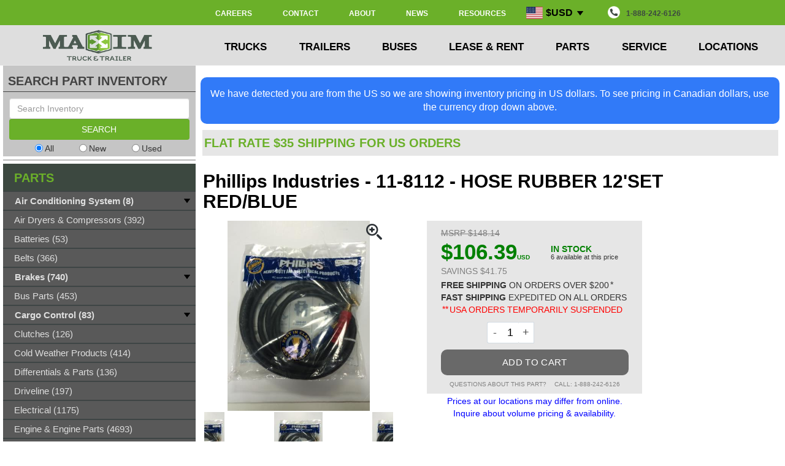

--- FILE ---
content_type: text/html; charset=UTF-8
request_url: https://www.maximinc.com/part-93858-hose-rubber-12set-red-blue-11-8112
body_size: 18157
content:

        	<!DOCTYPE html>
        <html xml:lang="en" lang="en">
<head>
<meta http-equiv="Content-Type" content="text/html; charset=utf-8">
<title>11-8112 by Phillips Industries HOSE RUBBER 12'SET RED/BLUE</title>
<meta name="format-detection" content="telephone=no">
<meta name="google-site-verification" content="cTu7dioEW4OtOm2IOE2-XgFJTgkhjxlEjF9_nNFV-is">
<meta name="description" content="HOSE RUBBER 12'SET RED/BLUE, 11-8112 by Phillips Industries for sale online and in stock at Maxim Truck &amp; Trailer. Maxim has parts for all makes of trucks and trailers with new, used and reconditioned parts. Order online for delivery anywhere in Canada.">
<script type="application/ld+json">
                    {
                        "@context": "https://schema.org",
                        "@type": "Corporation",
                        "name": "Maxim Truck & Trailer",
                        "alternateName": "Maxim Transportation Services",
                        "url": "https://www.maximinc.com",
                        "logo": "https://www.maximinc.com/images/logos/logo-maxim.png",
                        "contactPoint": {
                            "@type": "ContactPoint",
                            "telephone": "+1-888-242-6126",
                            "email": "webinfo@maximinc.com",
                            "contactType": "sales",
                            "contactOption": "TollFree",
                            "areaServed": "CA",
                            "availableLanguage": "en"
                        },
                        "sameAs": [
                            "https://www.facebook.com/maximinc",
                            "https://twitter.com/Maxim_Inc",
                            "https://www.instagram.com/maxim_inc/",
                            "https://www.youtube.com/maximinc",
                            "https://www.linkedin.com/company/maxim-truck-and-trailer"
                        ]
                    }
                </script><meta name="viewport" content="width=device-width, initial-scale=1, user-scalable=no">
<meta http-equiv="X-UA-Compatible" content="IE=edge">
<link rel="shortcut icon" href="https://www.maximinc.com/images/favicon.ico">
<link rel="canonical" href="https://www.maximinc.com/part-93858-hose-rubber-12set-red-blue-11-8112">
<link rel="icon" href="https://www.maximinc.com/images/favicon.ico">
<link rel="preload" href="https://www.maximinc.com/css/third_party/bootstrap.min.css" as="style">
<link rel="stylesheet" href="https://www.maximinc.com/css/third_party/bootstrap.min.css">
<link rel="preload" href="https://www.maximinc.com//css/third_party/owl.carousel.min.css" as="style">
<link rel="stylesheet" href="https://www.maximinc.com//css/third_party/owl.carousel.min.css">
<link rel="preload" href="https://www.maximinc.com//css/maxim.min.css" as="style">
<link rel="stylesheet" href="https://www.maximinc.com//css/maxim.min.css">
<link rel="preload" href="https://code.jquery.com/jquery-2.1.4.min.js" as="script">
<script type="text/javascript" src="https://code.jquery.com/jquery-2.1.4.min.js"></script><script>

                (function(w,d,s,l,i){w[l]=w[l]||[];w[l].push({'gtm.start':
                new Date().getTime(),event:'gtm.js'});var f=d.getElementsByTagName(s)[0],
                j=d.createElement(s),dl=l!='dataLayer'?'&l='+l:'';j.async=true;j.src=
                'https://www.googletagmanager.com/gtm.js?id='+i+dl;f.parentNode.insertBefore(j,f);
                })(window,document,'script','dataLayer','GTM-T77BS');
</script><script type="text/javascript">
                function init() {
                var vidDefer = document.getElementsByTagName('iframe');
                for (var i=0; i<vidDefer.length; i++) {
                if(vidDefer[i].getAttribute('data-src')) {
                vidDefer[i].setAttribute('src',vidDefer[i].getAttribute('data-src'));
                } } }
                window.onload = init;
            </script><script>
                (function(){if(!window.chatbase||window.chatbase("getState")!=="initialized"){window.chatbase=(...arguments)=>{if(!window.chatbase.q){window.chatbase.q=[]}window.chatbase.q.push(arguments)};window.chatbase=new Proxy(window.chatbase,{get(target,prop){if(prop==="q"){return target.q}return(...args)=>target(prop,...args)}})}const onLoad=function(){const script=document.createElement("script");script.src="https://www.chatbase.co/embed.min.js";script.id="lqCke6tKJkoSxMVreLf5O";script.domain="www.chatbase.co";document.body.appendChild(script)};if(document.readyState==="complete"){onLoad()}else{window.addEventListener("load",onLoad)}})();
            </script><script type="text/javascript" src="https://static.klaviyo.com/onsite/js/klaviyo.js?company_id=TnXL8S"></script>
</head>
<body>
<style></style>
<nav class="navbar navbar-default navbar-fixed-top main-navbar" role="navigation"><div class="container-fluid first-nav-div">
<div class="row top-nav-row">
<div class="hidden-sm col-xs-12 bottom-nav-side"></div>
<div class="col-lg-2 col-md-3 col-sm-3 hidden-xs bottom-nav-side"></div>
<div class="col-lg-8 col-md-9 col-sm-9 hidden-xs bottom-nav-side"><div class="flex-container" style="height:20px;justify-content:right;margin-top:-4px;margin-bottom:3px">
<div><a href="https://www.maximinc.com/jobs">CAREERS</a></div>
<div><a href="https://www.maximinc.com/contact-us">CONTACT</a></div>
<div><a href="https://www.maximinc.com/about-us">ABOUT</a></div>
<div><a href="https://www.maximinc.com/news">NEWS</a></div>
<div><a href="https://www.maximinc.com/resource-centre">RESOURCES</a></div>
<div class="currency-dropdown">
<button class="currency-dropbtn"><img class="flag" src="https://www.maximinc.com/images/flag_usd.svg">$USD<img class="caret-image" src="https://www.maximinc.com/images/down-arrow.png"></button><div class="currency-dropdown-content"><form action="https://www.maximinc.com/part-93858-hose-rubber-12set-red-blue-11-8112" method="POST"><p><button class="currency-dropbtn" name="currency" value="CAD"><img class="flag" src="https://www.maximinc.com/images/flag_cad.svg">$CAD</button></p></form></div>
</div>
<div><a style="color: #3C4840;" href="tel:1-888-242-6126"><img class="navbar-phone-icon" src="https://www.maximinc.com/images/Phone.png" alt="Phone">1-888-242-6126</a></div>
</div></div>
<div class="col-lg-2 col-md-2 hidden-sm hidden-xs bottom-nav-side"></div>
</div>
<div class="row bottom-nav-row">
<div class="col-lg-2 col-md-3 col-sm-3 hidden-xs bottom-nav-side"><a href="https://www.maximinc.com/"><img src="https://www.maximinc.com/images/logos/logo-maxim.png" alt="Maxim Truck &amp; Trailer"></a></div>
<div class="col-lg-8 col-md-9 col-sm-9 col-xs-12"><div class="container">
<div class="navbar-header">
<div class="col-xs-10" style="border-right: 2px inset gray;height:50px">
<a href="https://www.maximinc.com/" class="navbar-toggle-left-side"><img src="https://www.maximinc.com/images/logos/maxim-logo.png" alt="Maxim Truck &amp; Trailer" style="position:relative;top:1px;"></a><a href="tel:1-888-242-6126" class="navbar-toggle-right-side"><img src="https://www.maximinc.com/images/call.png" alt="Maxim Truck &amp; Trailer"></a><div class="currency-dropdown-mobile">
<button class="currency-dropbtn-mobile"><img class="flag" src="https://www.maximinc.com/images/flag_usd.svg">$ USD<img class="caret" src="https://www.maximinc.com/images/down-arrow.png"></button><div class="currency-dropdown-content-mobile"><form action="https://www.maximinc.com/part-93858-hose-rubber-12set-red-blue-11-8112" method="POST"><p><button class="currency-dropbtn-mobile" name="currency" value="CAD"><img class="flag" src="https://www.maximinc.com/images/flag_cad.svg">$ CAD</button></p></form></div>
</div>
</div>
<div class="col-xs-2" style="height:50px"><a href="#" class="navbar-toggle-right-side menu-icon collapsed" data-toggle="collapse" data-target=".navbar-collapse"><img src="https://www.maximinc.com/images/menu.png" alt="Maxim Truck &amp; Trailer"></a></div>
</div>
<div class="navbar-collapse collapse" aria-expanded="false">
<div class="flex-container nav main-nav hidden-xs">
<div class="dropdown">
<a href="#" class="dropdown-toggle" data-hover="dropdown" data-delay="200" data-hover-delay="100" data-toggle="dropdown" role="button" aria-haspopup="true" aria-expanded="false">TRUCKS <span class="careta"></span></a><div class="dropdown-menu col-xs-12 col-md-6 col-lg-2"><div class="clearfix"><ul class="dropdown-contents">
<li><a href="https://www.maximinc.com/trucks">Trucks Home</a></li>
<li><a href="https://www.maximinc.com/trucks-and-trailers">Trucks by Industry</a></li>
<li><a href="https://www.maximinc.com/trucks-search">Search Inventory</a></li>
<li><a href="https://www.maximinc.com/leasing">Lease</a></li>
<li><a href="https://www.maximinc.com/rentals">Rent</a></li>
<li><a href="https://www.maximinc.com/buses">Buses</a></li>
</ul></div></div>
</div>
<div class="dropdown">
<a href="#" class="dropdown-toggle" data-hover="dropdown" data-delay="200" data-hover-delay="100" data-toggle="dropdown" role="button" aria-haspopup="true" aria-expanded="false">TRAILERS <span class="careta"></span></a><div class="dropdown-menu col-xs-12 col-md-6 col-lg-2"><div class="clearfix"><ul class="dropdown-contents">
<li><a href="https://www.maximinc.com/trailers">Trailers Home</a></li>
<li><a href="https://www.maximinc.com/trucks-and-trailers">Trailers by Industry</a></li>
<li><a href="https://www.maximinc.com/trailers-search">Search Inventory</a></li>
<li><a href="https://www.maximinc.com/leasing">Lease</a></li>
<li><a href="https://www.maximinc.com/rentals">Rent</a></li>
</ul></div></div>
</div>
<div class="dropdown">
<a href="#" class="dropdown-toggle" data-hover="dropdown" data-delay="200" data-hover-delay="100" data-toggle="dropdown" role="button" aria-haspopup="true" aria-expanded="false">BUSES <span class="careta"></span></a><div class="dropdown-menu col-xs-12 col-md-6 col-lg-2"><div class="clearfix"><ul class="dropdown-contents">
<li><a href="https://www.maximinc.com/buses">Buses Home</a></li>
<li><a href="https://www.maximinc.com/buses-school-ce">School CE Series</a></li>
<li><a href="https://www.maximinc.com/buses-multi-ce">Multi-Used CE Series</a></li>
</ul></div></div>
</div>
<div class="dropdown">
<a href="#" class="dropdown" data-hover="dropdown" data-delay="200" data-hover-delay="100" data-toggle="dropdown" role="button" aria-haspopup="true" aria-expanded="false">LEASE &amp; RENT <span class="careta"></span></a><div class="dropdown-menu col-xs-12 col-md-6 col-lg-2"><div class="clearfix"><ul class="dropdown-contents">
<li><a href="https://www.maximinc.com/leasing">Leasing</a></li>
<li><a href="https://www.maximinc.com/rentals">Rentals</a></li>
<li><a href="https://www.maximinc.com/service-mobile-maintenance">Mobile Service</a></li>
</ul></div></div>
</div>
<div class="dropdown">
<a href="#" class="dropdown-toggle" data-hover="dropdown" data-delay="200" data-hover-delay="100" data-toggle="dropdown" role="button" aria-haspopup="true" aria-expanded="false">PARTS <span class="careta"></span></a><div class="dropdown-menu col-xs-12 col-md-6 col-lg-2"><div class="clearfix"><ul class="dropdown-contents">
<li><a href="https://www.maximinc.com/parts">Parts Home</a></li>
<li><a href="https://www.maximinc.com/parts-new">Browse New Parts</a></li>
<li><a href="https://www.maximinc.com/parts-shop">Parts By Brand</a></li>
</ul></div></div>
</div>
<div class="dropdown">
<a href="#" class="dropdown-toggle" data-hover="dropdown" data-delay="200" data-hover-delay="100" data-toggle="dropdown" role="button" aria-haspopup="true" aria-expanded="false">SERVICE <span class="careta"></span></a><div class="dropdown-menu col-xs-12 col-md-6 col-lg-2"><div class="clearfix"><ul class="dropdown-contents">
<li><a href="https://www.maximinc.com/service">Service Home</a></li>
<li><a href="https://www.maximinc.com/service-contact-us">Request Service Appt</a></li>
<li><a href="https://www.maximinc.com/collision">Body Shop</a></li>
</ul></div></div>
</div>
<div class="dropdown">
<a href="#" class="dropdown-toggle" data-hover="dropdown" data-delay="200" data-hover-delay="100" data-toggle="dropdown" role="button" aria-haspopup="true" aria-expanded="false">LOCATIONS <span class="careta"></span></a><div class="dropdown-menu col-xs-12 col-md-6 col-lg-2"><div class="clearfix"><ul class="dropdown-contents">
<li><a href="https://www.maximinc.com/locations">All Locations</a></li>
<li><a href="https://www.maximinc.com/alberta">Alberta</a></li>
<li><a href="https://www.maximinc.com/britishcolumbia">British Columbia</a></li>
<li><a href="https://www.maximinc.com/manitoba">Manitoba</a></li>
<li><a href="https://www.maximinc.com/ontario">Ontario</a></li>
<li><a href="https://www.maximinc.com/quebec">Quebec</a></li>
<li><a href="https://www.maximinc.com/saskatchewan">Saskatchewan</a></li>
</ul></div></div>
</div>
</div>
<ul class="nav navbar-nav main-nav nav-accordian hidden-sm hidden-md hidden-lg">
<li class="hidden active"><a href="#page-top"></a></li>
<li class="dropdown mobile-search"><form id="global-search-mobile" class="mobile-search" method="GET" action="https://www.maximinc.com/search">
<input type="search" name="keywords" placeholder="Search Truck/Trailer/Part inventory..." style="" aria-label="Search inventory"><button type="submit" style=""><img src="/images/search-icon.png" style="width:35px;height:36px" alt="submit"></button>
</form></li>
<li class="dropdown"><div class="panel-group" id="accordion" role="tablist" aria-multiselectable="true">
<div class="panel panel-default">
<div class="panel-heading" role="tab" id="headingTrucks"><a class="panel-closed" role="button" data-toggle="collapse" data-parent="#accordion" href="#collapseTrucks" aria-expanded="false" aria-controls="collapseTrucks"><h4 class="panel-title">
                                                            TRUCKS
                                                        </h4></a></div>
<div id="collapseTrucks" class="panel-collapse collapse" role="tabpanel" aria-labelledby="headingTrucks"><div class="panel-body"><div class="clearfix"><ul class="dropdown-contents">
<a href="https://www.maximinc.com/trucks"><li>Trucks Home</li></a><div class="panel-heading menu-expandable-header" role="tab" id="headingTruckTypes"><a class="collapsed" role="button" data-toggle="collapse" data-parent="#accordion3" href="#collapseTruckTypes" aria-expanded="false" aria-controls="collapseTruckTypes"><h4 class="panel-title">
                                                                            Truck Types
                                                                        </h4></a></div>
<div id="collapseTruckTypes" class="panel-collapse collapse" role="tabpanel" aria-labelledby="headingTruckTypes"><div id="sub-menu" class="panel-body"><div class="clearfix"><ul class="dropdown-contents">
<a href="https://www.maximinc.com/trucks-day-cab-tractor-category"><li>Day Cab Tractor</li></a><a href="https://www.maximinc.com/trucks-sleeper-tractor-category"><li>Sleeper Tractor</li></a><a href="https://www.maximinc.com/trucks-dry-van-category"><li>Dry Van Truck</li></a><a href="https://www.maximinc.com/trucks-reefer-van-category"><li>Reefer Truck</li></a><a href="https://www.maximinc.com/trucks-grain-truck-category"><li>Grain Truck</li></a><a href="https://www.maximinc.com/trucks-dump-truck-category"><li>Dump Truck</li></a><a href="https://www.maximinc.com/trucks-flat-deck-category"><li>Deck Truck</li></a><a href="https://www.maximinc.com/trucks-septic-truck-category"><li>Septic Truck</li></a><a href="https://www.maximinc.com/trucks-water-truck-category"><li>Water Truck</li></a><a href="https://www.maximinc.com/trucks-mixer-truck-category"><li>Mixer Truck</li></a><a href="https://www.maximinc.com/trucks-refuse-truck-category"><li>Refuse Truck</li></a><a href="https://www.maximinc.com/trucks-service-truck-category"><li>Service Truck</li></a><a href="https://www.maximinc.com/trucks-cab-chassis-category"><li>Cab &amp; Chassis</li></a><a href="https://www.maximinc.com/trucks-plow-truck-category"><li>Plow Truck</li></a><a href="https://www.maximinc.com/buses"><li>School Bus</li></a><a href="https://www.maximinc.com/trucks-electric-vehicles-category"><li>Electric Vehicles</li></a>
</ul></div></div></div>
<a href="https://www.maximinc.com/leasing"><li>Lease</li></a><a href="https://www.maximinc.com/rentals"><li>Rent</li></a>
</ul></div></div></div>
</div>
<div class="panel panel-default">
<div class="panel-heading" role="tab" id="headingBuses"><a class="panel-closed" role="button" data-toggle="collapse" data-parent="#accordion" href="#collapseBuses" aria-expanded="false" aria-controls="collapseBuses"><h4 class="panel-title">
                                                            BUSES
                                                        </h4></a></div>
<div id="collapseBuses" class="panel-collapse collapse" role="tabpanel" aria-labelledby="headingBuses"><div class="panel-body"><div class="clearfix"><ul class="dropdown-contents">
<a href="https://www.maximinc.com/buses"><li>Buses Home</li></a><a href="https://www.maximinc.com/buses-school-ce"><li class="first-item-after-dropdown">School CE Buses</li></a><a href="https://www.maximinc.com/buses-multi-ce"><li>Multi-Use CS Series</li></a>
</ul></div></div></div>
</div>
<div class="panel panel-default">
<div class="panel-heading" role="tab" id="headingTrailers"><a class="panel-closed" role="button" data-toggle="collapse" data-parent="#accordion" href="#collapseTrailers" aria-expanded="false" aria-controls="collapseTrailers"><h4 class="panel-title">
                                                            TRAILERS
                                                        </h4></a></div>
<div id="collapseTrailers" class="panel-collapse collapse" role="tabpanel" aria-labelledby="headingTrailers"><div class="panel-body"><div class="clearfix"><ul class="dropdown-contents">
<a href="https://www.maximinc.com/trailers"><li>Trailers Home</li></a><div class="panel-heading menu-expandable-header" role="tab" id="headingTrailerTypes"><a class="collapsed" role="button" data-toggle="collapse" data-parent="#accordion2" href="#collapseTrailerTypes" aria-expanded="false" aria-controls="collapseTrailerTypes"><h4 class="panel-title">
                                                                            Trailer Types
                                                                        </h4></a></div>
<div id="collapseTrailerTypes" class="panel-collapse collapse" role="tabpanel" aria-labelledby="headingTrailerTypes"><div id="sub-menu" class="panel-body"><div class="clearfix"><ul class="dropdown-contents">
<a href="https://www.maximinc.com/trailers-dry-van-category"><li>Dry Van</li></a><a href="https://www.maximinc.com/trailers-reefer-van-category"><li>Reefer Van</li></a><a href="https://www.maximinc.com/trailers-deck-category"><li>Deck</li></a><a href="https://www.maximinc.com/trailers-gravel-category"><li>Gravel</li></a><a href="https://www.maximinc.com/trailers-grain-category"><li>Grain</li></a><a href="https://www.maximinc.com/trailers-storage-category"><li>Storage</li></a><a href="https://www.maximinc.com/trailers-heater-van-category"><li>Heater Van</li></a><a href="https://www.maximinc.com/trailers-specialty-category"><li>Specialty</li></a><a href="https://www.maximinc.com/trailers-logging-category"><li>Logging</li></a><a href="https://www.maximinc.com/trailers-cross-gate-category"><li>Cross Gate Hopper</li></a><a href="https://www.maximinc.com/trailers-end-dump-category"><li>End Dump</li></a><a href="https://www.maximinc.com/trailers-side-dump-category"><li>Side Dump</li></a><a href="https://www.maximinc.com/trailers-live-floor-category"><li>Live Floor</li></a>
</ul></div></div></div>
<a href="https://www.maximinc.com/leasing"><li>Lease</li></a><a href="https://www.maximinc.com/rentals"><li>Rent</li></a>
</ul></div></div></div>
</div>
<div class="panel panel-default">
<div class="panel-heading" role="tab" id="headingLeaseRent"><a class="collapsed" role="button" data-toggle="collapse" data-parent="#accordion" href="#collapseLeaseRent" aria-expanded="false" aria-controls="collapseLeaseRent"><h4 class="panel-title">
                                                            LEASE/RENT
                                                        </h4></a></div>
<div id="collapseLeaseRent" class="panel-collapse collapse" role="tabpanel" aria-labelledby="headingLeaseRent"><div class="panel-body"><div class="clearfix"><ul class="dropdown-contents">
<a href="https://www.maximinc.com/leasing"><li>Leasing</li></a><a href="https://www.maximinc.com/rentals"><li>Rentals</li></a><a href="https://www.maximinc.com/service-mobile-maintenance"><li>Mobile Service</li></a>
</ul></div></div></div>
</div>
<div class="panel panel-default">
<div class="panel-heading" role="tab" id="headingParts"><a class="collapsed" role="button" data-toggle="collapse" data-parent="#accordion" href="#collapseParts" aria-expanded="false" aria-controls="collapseParts"><h4 class="panel-title">
                                                            PARTS
                                                        </h4></a></div>
<div id="collapseParts" class="panel-collapse collapse" role="tabpanel" aria-labelledby="headingParts"><div class="panel-body"><div class="clearfix"><ul class="dropdown-contents">
<a href="https://www.maximinc.com/parts"><li>Parts Home</li></a><a href="https://www.maximinc.com/parts-shop"><li>Parts By Brand</li></a><div class="panel-heading menu-expandable-header" role="tab" id="headingPartTypes"><a class="collapsed" role="button" data-toggle="collapse" data-parent="#accordion4" href="#collapsePartTypes" aria-expanded="false" aria-controls="collapsePartTypes"><h4 class="panel-title">
                                                                            Part Categories
                                                                        </h4></a></div>
<div id="collapsePartTypes" class="panel-collapse collapse" role="tabpanel" aria-labelledby="headingPartTypes"><div id="sub-menu" class="panel-body"><div class="clearfix"><ul class="dropdown-contents">
<a href="https://www.maximinc.com/parts-ac-belts-filters-fittings-category"><li>AC Belts, Filters, Fittings</li></a><a href="https://www.maximinc.com/parts-ac-refrigerant-category"><li>AC Refridgerant</li></a><a href="https://www.maximinc.com/parts-ac-compressor-motors-category"><li>AC Compressor Motors</li></a><a href="https://www.maximinc.com/parts-batteries-category"><li>Batteries</li></a><a href="https://www.maximinc.com/parts-belts-category"><li>Belts</li></a><a href="https://www.maximinc.com/parts-pulleys-category"><li>Pulleys</li></a><a href="https://www.maximinc.com/parts-hoses-category"><li>Hoses</li></a><a href="https://www.maximinc.com/parts-air-bags-category"><li>Air Bags</li></a><a href="https://www.maximinc.com/parts-brake-drums-category"><li>Brake Drums</li></a><a href="https://www.maximinc.com/parts-brake-camshafts-category"><li>Brake Camshafts</li></a><a href="https://www.maximinc.com/parts-brake-hardware-category"><li>Brake Hardware</li></a><a href="https://www.maximinc.com/parts-brake-chambers-category"><li>Brake Chambers</li></a><a href="https://www.maximinc.com/parts-disc-brakes-category"><li>Disk Brakes</li></a><a href="https://www.maximinc.com/parts-brake-shoes-category"><li>Brake Shoes</li></a><a href="https://www.maximinc.com/parts-slack-adjusters-category"><li>Slack Adjusters</li></a><a href="https://www.maximinc.com/parts-brake-components-category"><li>All Brakes</li></a><a href="https://www.maximinc.com/parts-bus-parts-category"><li>Bus Parts</li></a><a href="https://www.maximinc.com/parts-chains-accessories-category"><li>Chains &amp; Accessories</li></a><a href="https://www.maximinc.com/parts-load-bars-category"><li>Load Bars</li></a><a href="https://www.maximinc.com/parts-winches-category"><li>Winches</li></a><a href="https://www.maximinc.com/parts-straps-tie-downs-category"><li>Straps &amp; Tie Downs</li></a><a href="https://www.maximinc.com/parts-load-tracking-category"><li>Load Tracking</li></a><a href="https://www.maximinc.com/parts-cargo-control-category"><li>All Cargo Control</li></a><a href="https://www.maximinc.com/parts-clutch-parts-category"><li>Clutches</li></a><a href="https://www.maximinc.com/parts-air-dryers-compressors-category"><li>Air Dryers &amp; Compressors</li></a><a href="https://www.maximinc.com/parts-cold-weather-products"><li>Cold Weather Products</li></a><a href="https://www.maximinc.com/parts-differential-parts-category"><li>Differentials &amp; Parts</li></a><a href="https://www.maximinc.com/parts-driveline-parts-category"><li>Driveline</li></a><a href="https://www.maximinc.com/parts-electrical-parts-category"><li>Electrical</li></a><a href="https://www.maximinc.com/parts-engine-components-category"><li>Engine &amp; Engine Parts</li></a><a href="https://www.maximinc.com/parts-engine-cooling-system-category"><li>Engine Cooling System</li></a><a href="https://www.maximinc.com/parts-exhaust-parts-category"><li>Exhaust</li></a><a href="https://www.maximinc.com/parts-fan-assembly-category"><li>Fan Assembly</li></a><a href="https://www.maximinc.com/parts-fenders-mud-flaps-category"><li>Fenders &amp; Mud Flaps</li></a><a href="https://www.maximinc.com/parts-fifth-wheel-headache-racks-category"><li>Fifth Wheel</li></a><a href="https://www.maximinc.com/parts-air-filters-category"><li>Air Filters</li></a><a href="https://www.maximinc.com/parts-coolant-filters-category"><li>Coolant Filters</li></a><a href="https://www.maximinc.com/parts-fuel-filters-category"><li>Fuel Filters</li></a><a href="https://www.maximinc.com/parts-oil-filters-category"><li>Oil Filters</li></a><a href="https://www.maximinc.com/parts-hydraulic-filters-category"><li>Hydraulic Filters</li></a><a href="https://www.maximinc.com/parts-fuel-separator-filters-category"><li>Fuel Separator Filters</li></a><a href="https://www.maximinc.com/parts-transmission-filters-category"><li>Transmission Filters</li></a><a href="https://www.maximinc.com/parts-filters-category"><li>All Filters</li></a><a href="https://www.maximinc.com/parts-fuel-treatment-category"><li>Fuel Treatment</li></a><a href="https://www.maximinc.com/parts-oil-grease-category"><li>Oil &amp; Grease</li></a><a href="https://www.maximinc.com/parts-def-fluid-category"><li>DEF</li></a><a href="https://www.maximinc.com/parts-antifreeze-category"><li>Antifreeze</li></a><a href="https://www.maximinc.com/parts-washer-fluid-category"><li>Washer Fluid</li></a><a href="https://www.maximinc.com/parts-paint-chemicals-cleaners-category"><li>Paint, Chemicals, Cleaners</li></a><a href="https://www.maximinc.com/parts-oil-fluid-products-category"><li>All Fluids</li></a><a href="https://www.maximinc.com/parts-fuel-emission-systems-category"><li>Fuel &amp; Emission Systems</li></a><a href="https://www.maximinc.com/parts-headache-racks-category"><li>Headache Racks</li></a><a href="https://www.maximinc.com/parts-moose-bumpers-category"><li>Moose Bumper</li></a><a href="https://www.maximinc.com/parts-lift-gates-parts-category"><li>Liftgates &amp; Parts</li></a><a href="https://www.maximinc.com/parts-lighting-category"><li>Lighting</li></a><a href="https://www.maximinc.com/parts-misc-other-makes-category"><li>Miscellaneous Parts</li></a><a href="https://www.maximinc.com/parts-misc-safety-parts-category"><li>Safety Parts</li></a><a href="https://www.maximinc.com/parts-seals-and-bearings-category"><li>Seals &amp; Bearings</li></a><a href="https://www.maximinc.com/parts-tools-equipment-category"><li>Tools &amp; Equipment</li></a><a href="https://www.maximinc.com/parts-fasteners-hardware-category"><li>Fasteners &amp; Hardware</li></a><a href="https://www.maximinc.com/parts-flashlights-category"><li>Flashlights</li></a><a href="https://www.maximinc.com/parts-shop-supplies-category"><li>All Shop Supplies</li></a><a href="https://www.maximinc.com/parts-fittings-nuts-bolts-category"><li>Fittings</li></a><a href="https://www.maximinc.com/parts-steering-parts-category"><li>Steering</li></a><a href="https://www.maximinc.com/parts-suspension-parts-category"><li>Suspension</li></a><a href="https://www.maximinc.com/parts-tie-chains-category"><li>Tire Chains</li></a><a href="https://www.maximinc.com/parts-tool-boxes-brackets-category"><li>Toolboxes &amp; Brackets</li></a><a href="https://www.maximinc.com/parts-trailer-parts-category"><li>Trailer Parts</li></a><a href="https://www.maximinc.com/parts-transmission-parts-category"><li>Transmission &amp; Parts</li></a><a href="https://www.maximinc.com/parts-truck-body-cabin-category"><li>Truck Body &amp; Cabin</li></a><a href="https://www.maximinc.com/parts-landing-gear-category"><li>Landing Gear</li></a><a href="https://www.maximinc.com/parts-upper-coupler-category"><li>Upper Coupler</li></a><a href="https://www.maximinc.com/parts-wheel-end-parts-category"><li>Wheel End Parts</li></a><a href="https://www.maximinc.com/parts-wheels-accessories-category"><li>All Wheel &amp; Accessories</li></a><a href="https://www.maximinc.com/parts-winter-front-bug-screen-category"><li>Winter Front Bug Screen</li></a>
</ul></div></div></div>
</ul></div></div></div>
</div>
<div class="panel panel-default">
<div class="panel-heading" role="tab" id="headingService"><a class="collapsed" role="button" data-toggle="collapse" data-parent="#accordion" href="#collapseService" aria-expanded="false" aria-controls="collapseService"><h4 class="panel-title">
                                                            SERVICE
                                                        </h4></a></div>
<div id="collapseService" class="panel-collapse collapse" role="tabpanel" aria-labelledby="headingService"><div class="panel-body"><div class="clearfix"><ul class="dropdown-contents">
<a href="https://www.maximinc.com/service"><li>Service Home</li></a><a href="https://www.maximinc.com/service-contact-us"><li>Request Service Appt</li></a><a href="https://www.maximinc.com/collision"><li>Body Shop</li></a>
</ul></div></div></div>
</div>
<div class="panel panel-default">
<div class="panel-heading" role="tab" id="headingLocations"><a class="panel-closed" role="button" data-toggle="collapse" data-parent="#accordion" href="#collapseLocations" aria-expanded="false" aria-controls="collapseAbout"><h4 class="panel-title">
                                                            LOCATIONS
                                                        </h4></a></div>
<div id="collapseLocations" class="panel-collapse collapse" role="tabpanel" aria-labelledby="headingLocations"><div class="panel-body"><div class="clearfix"><ul class="dropdown-contents">
<a href="https://www.maximinc.com/locations"><li>All Locations</li></a><a href="https://www.maximinc.com/alberta"><li>Alberta</li></a><a href="https://www.maximinc.com/britishcolumbia"><li>British Columbia</li></a><a href="https://www.maximinc.com/manitoba"><li>Manitoba</li></a><a href="https://www.maximinc.com/ontario"><li>Ontario</li></a><a href="https://www.maximinc.com/quebec"><li>Quebec</li></a><a href="https://www.maximinc.com/saskatchewan"><li>Saskatchewan</li></a>
</ul></div></div></div>
</div>
<div class="panel panel-default">
<div class="panel-heading" role="tab" id="headingAbout"><a class="panel-closed" role="button" data-toggle="collapse" data-parent="#accordion" href="#collapseAbout" aria-expanded="false" aria-controls="collapseAbout"><h4 class="panel-title">
                                                            ABOUT
                                                        </h4></a></div>
<div id="collapseAbout" class="panel-collapse collapse" role="tabpanel" aria-labelledby="headingAbout"><div class="panel-body"><div class="clearfix"><ul class="dropdown-contents">
<a href="https://www.maximinc.com/about-us"><li>About Maxim</li></a><a href="https://www.maximinc.com/jobs"><li>Careers at Maxim</li></a><a href="https://www.maximinc.com/resource-centre"><li>Resource Centre</li></a><a href="https://www.maximinc.com/news"><li>News</li></a><a href="https://www.maximinc.com/financing"><li>Credit &amp; Financing</li></a><a target="_blank" href="https://www.maximinc.com/media/maxim-parts-service-rental-credit-application.pdf"><li>Credit Application</li></a><a href="https://www.maximinc.com/contact-us"><li>Contact</li></a>
</ul></div></div></div>
</div>
</div></li>
</ul>
</div>
</div></div>
<div class="col-lg-2 hidden-md hidden-sm hidden-xs bottom-nav-side"></div>
</div>
</div></nav><script type="text/javascript">
            $(document).ready(function(){
                $(window).scroll(function() {
                    if ($(".navbar").offset().top > 50) {
                        $(".navbar-fixed-top").addClass("top-nav-collapse");
                    } else {
                        $(".navbar-fixed-top").removeClass("top-nav-collapse");
                    }
                });
                function is_touch_device() {
                    return (('ontouchstart' in window)
                    || (navigator.MaxTouchPoints > 0)
                    || (navigator.msMaxTouchPoints > 0));
                }

                if (!is_touch_device()) {
                    $(".dropdown-toggle").click(function(event){
                        var link = $(this).text().toLowerCase().split("/")[0];
                        console.log(link);
                        if(link == 'about')
                        {
                            link = 'about-us';
                        }
                        document.location.href = 'https://www.maximinc.com/' + link;
                    });
                }
            });

        </script><div class="container-fluid main-container">
<div class="col-md-9 col-lg-8 col-lg-push-2 col-md-push-3" style="padding-left:6px;padding-right:6px;">
<div class="alert alert-pricing" style="margin-top:20px;background-color:#317AF8;color:#ffffff;border-radius:10px;margin-bottom:10px;text-align:center;font-size:16px"><div class="message-pricing job-error">We have detected you are from the US so we are showing inventory pricing in US dollars. To see pricing in Canadian dollars, use the currency drop down above.</div></div><div class="template1 clearfix " style="background-color: #ffffff"><div class="featured-base">
<div class="col-xs-12 truck-detail">
<div class="feature-sheet-header" id="overview-section">
<div class="feature-title col-xs-12" id="maxim-top-title"><h3 class="feature-title-text">FLAT RATE $35 SHIPPING FOR US ORDERS</h3></div>
<div class="feature-title col-xs-12" id="maxim-main-title"><h1 class="feature-title-text"><span>Phillips Industries - 11-8112 - HOSE RUBBER 12'SET RED/BLUE</span></h1></div>
</div>
<div class="col-xs-12 col-sm-4"><div class="feature-sheet-page-pictures"><div class="feature-photo">
<span class="helper"></span><img style="max-height:310px;max-width:100%;min-height:310px;object-fit:contain" class="feature-sheet-image img-responsive" id="carousel-photo-main" src="https://www.maximinc.com/images/part/hose-rubber-12set-red-blue-11-8112-67467.jpg" alt="11-8112, Phillips Industries, HOSE RUBBER 12'SET RED/BLUE - 11-8112" title="11-8112, Phillips Industries, HOSE RUBBER 12'SET RED/BLUE - 11-8112"><div class="feature-photo-icon"><div class="maxim-icons carousel-icon-zoom"></div></div>
<div id="feature-images" class="owl-carousel owl-theme"><div class="feature-photo-thumb" id="feature-thumb-1"><img class="feature-sheet-image" style="max-height:105px;min-height:105px;object-fit:contain" src="https://www.maximinc.com/images/part/t-hose-rubber-12set-red-blue-11-8112-67467.jpg" alt="11-8112, Phillips Industries, HOSE RUBBER 12'SET RED/BLUE - 11-8112" title="11-8112, Phillips Industries, HOSE RUBBER 12'SET RED/BLUE - 11-8112"></div></div>
</div></div></div>
<div class="col-xs-12 col-sm-8">
<input type="hidden" id="feature-page-type" value="part"><script type="application/ld+json">
            {
                "@context": "http://schema.org",
                "@type" :"Product",
                "name" : "HOSE RUBBER 12'SET RED/BLUE",
                "description" : "HOSE RUBBER 12'SET RED/BLUE",
                "sku": "11-8112",
                "image": ["https://www.maximinc.com/images/part/hose-rubber-12set-red-blue-11-8112-67467.jpg"],
                "brand" : {
                    "@type": "Brand",
                    "name" : "Phillips Industries"
                },
                "offers": {
                  "@type": "AggregateOffer",
                  "offerCount": 6,
                  "lowPrice": 106.3893,
                  "highPrice": 148.14,
                  "priceCurrency": "CAD"
                }
            }
        </script><div class="parts-feature-sheet-section-wrapper" id="parts-feature-sheet-section-wrapper-maxim"><div class="col-xs-12 part-buy-now-wrapper">
<div class="buy-info-section">
<p class="in-stock">IN STOCK</p>
<p class="in-stock-quantity">6 available at this price</p>
</div>
<div class="buy-info-section">
<p class="buy-text-light" id="msrp">MSRP
                                    $148.14</p>
<p class="part-price">$106.39<span>USD</span></p>
<p class="buy-text-light">SAVINGS $41.75</p>
</div>
<div class="clearfix"></div>
<div class="buy-panel-bottom">
<p><strong>FREE SHIPPING</strong> ON ORDERS OVER $200<span style="position: relative;top:-1px;right:-2px">*</span></p>
<p><strong>FAST SHIPPING</strong> EXPEDITED ON ALL ORDERS</p>
<p style="color:red"><span style="position: relative;top:-1px;right:-2px">**</span> USA ORDERS TEMPORARILY SUSPENDED</p>
</div>
<div id="add-to-cart-button"></div>
<div class="clearfix"></div>
<div class="part-questions"><p>QUESTIONS ABOUT THIS PART? <span>CALL: 1-888-242-6126</span></p></div>
<div class="volume-inquiry" style="text-align:center;margin-top:10px;color:blue;cursor:pointer" data-toggle="modal" data-target="#volume-popup">
                        Prices at our locations may differ from online. Inquire about volume pricing &amp; availability.
                    </div>
</div></div>
</div>
</div>
<div class="clearfix"></div>
<link href="https://www.maximinc.com/css/third_party/owl.carousel.min.css" rel="stylesheet">
<script type="text/javascript" src="https://www.maximinc.com/clientscript/third_party/owl.carousel.min.js?"></script><script type="text/javascript" src="https://www.maximinc.com/clientscript/third_party/jquery.rateyo.min.js?"></script><link href="https://www.maximinc.com/css/third_party/jquery.rateyo.min.css" rel="stylesheet">
<script>
            $(document).ready(function() {

            /**
            * Plugin for linking multiple owl instances
            * @version 1.0.0
            * @author David Deutsch
            * @license The MIT License (MIT)
            */
            ;(function($, window, document, undefined) {
            /**
            * Creates the Linked plugin.
            * @class The Linked Plugin
            * @param {Owl} carousel - The Owl Carousel
            */
            var Linked = function(carousel) {
            /**
            * Reference to the core.
            * @protected
            * @type {Owl}
            */
            this._core = carousel;

            /**
            * All event handlers.
            * @protected
            * @type {Object}
            */
            this._handlers = {
            'dragged.owl.carousel changed.owl.carousel': $.proxy(function(e) {
            if (e.namespace && this._core.settings.linked) {
            this.update(e);
            }
            }, this),
            'linked.to.owl.carousel': $.proxy(function(e, index, speed, standard, propagate) {
            if (e.namespace && this._core.settings.linked) {
            this.toSlide(index, speed, propagate);
            }
            }, this)
            };

            // register event handlers
            this._core.$element.on(this._handlers);

            // set default options
                this._core.options = $.extend({}, Linked.Defaults, this._core.options);
            };

            /**
            * Default options.
            * @public
            */
            Linked.Defaults = {
                linked: false
            };

            /**
            * Updated linked instances
            */
            Linked.prototype.update = function(e) {
                this.toSlide( e.relatedTarget.relative(e.item.index) );
            };

            /**
            * Carry out the to.owl.carousel proxy function
            * @param {int} index
            * @param {int} speed
            * @param {bool} propagate
            */
            Linked.prototype.toSlide = function(index, speed, propagate) {
                var id = this._core.$element.attr('id'),
                linked = this._core.settings.linked.split(',');

                if ( typeof propagate == 'undefined' ) {
                    propagate = true;
                }

                index = index || 0;

                if ( propagate ) {
                    $.each(linked, function(i, el){
                        $(el).trigger('linked.to.owl.carousel', [index, 300, true, false]);
                    });
                } else {
                    this._core.$element.trigger('to.owl.carousel', [index, 300, true]);

                    if ( this._core.settings.current ) {
                        this._core._plugins.current.switchTo(index);
                    }
                }
            };

            /**
            * Destroys the plugin.
            * @protected
            */
            Linked.prototype.destroy = function() {
                var handler, property;

                for (handler in this._handlers) {
                    this.$element.off(handler, this._handlers[handler]);
                }
                for (property in Object.getOwnPropertyNames(this)) {
                    typeof this[property] != 'function' && (this[property] = null);
                }
            };

            $.fn.owlCarousel.Constructor.Plugins.linked = Linked;

            })(window.Zepto || window.jQuery, window, document);

                var thumb_carousel = $('#feature-images');
                var full_carousel = $('#modal-images');

                full_carousel.owlCarousel({
                    lazyLoad:true,
                    lazyLoadEager: 3,
                    loop: true,
                    nav: true,
                    dots: false,
                    navText: [],
                    linked: "#feature-images",
                    items: 1,
                    autoHeight: true,
                })
                .on('click', '.owl-item', function () {
                    full_carousel.trigger('next.owl.carousel');
                });

                thumb_carousel.owlCarousel({
                    autoWidth: true,
                    loop: true,
                    margin: 10,
                    dots: true,
                    nav: true,
                    navText: [],
                    center: true,
                    items: 2,
                    responsive: {
                        0: {
                            items: 2,
                        }
                    }
                })
                .on('click', '.owl-item', function () {
                    var item_count = $("#feature-images").find('.owl-item').length;
                    var offset =  -(Math.ceil(item_count/4));
                    thumb_carousel.trigger("to.owl.carousel",[$(this).index() + offset,200]);
                    full_carousel.trigger("to.owl.carousel",[$(this).index() + offset,200]);
                    var feature_page_type = $("#feature-page-type").val() + "/";
                    var feature_sheet_image_parts = $(this).find(".feature-sheet-image").attr("src");
                    var num_parts = feature_sheet_image_parts.length - 1;
                    var feature_sheet_image = feature_sheet_image_parts[num_parts];
                    
                    $("#carousel-photo-main").attr('src',feature_sheet_image_parts.replace('/t-', '/'));
                });

            });

            $("#feature-photo-main, .icon-zoom").click(function(){
                $("#modal_img_target").attr("src", $("#feature-photo-main").attr('src'));
                $("#modal_img_target").attr("alt", $("#feature-photo-main").attr('alt'));
                $("#modal_img_target").attr("title", $("#feature-photo-main").attr('title'));
                $('#image-popup').modal('show')
            });

            $("#carousel-photo-main, .carousel-icon-zoom").click(function(){
                $('#image-popup-carousel').modal('show')
            });

            $(".print-feature,.job-feature").click(function(event){
                event.preventDefault();
                var url = $(this).find(".print-feature-sheet-url").val();
                var feature_type = $(this).find(".print-feature-sheet-type").val();
                var height = 1300;
                if(feature_type=='part'){
                    height = 800;
                }else if(feature_type=='trailer'){
                    height = 1000;
                }
                var newwindow = window.open('maxim-widget'+url,'name','width=900,height=800,resizable=yes,scrollbars=yes');
                if(window.focus){
                    newwindow.focus();
                }
                return false;
            });

            $("a.sociallinkedin").click(function() {
                var url = "https://www.linkedin.com/shareArticle?mini=true&url="+$(this).find(".url_encoded").val()+"&title="+$('.title_encoded').val()+"&summary="+$('.short_description_encoded').val();
                window.open(url, 'LinkedIn', "width=300,height=400,scrollbars=yes");
            });
            $(window).load(function() {
                var width = $("#feature-images").find('.owl-stage').width();
                $("#feature-images").find('.owl-stage').width(width + 1);
            });
            $(function () {
                $("#review_rating").rateYo({
                    rating: $("#review-rating").val(),
                    fullStar: true,
                    onSet: function(rating, rateYoInstance) {
                        $("#review-rating").val(rating);
                    }
                });
            });
        </script><script type="text/javascript" src="https://www.maximinc.com/clientscript/third_party/buy-button-storefront.min.js"></script><script type="text/javascript">

                function gtag(){dataLayer.push(arguments);}
                
                gtag('config', 'G-25SLJKYY2T');
                (function () {
                  if (window.ShopifyBuy) {
                    if (window.ShopifyBuy.UI) {
                      ShopifyBuyInit();
                    } else {
                      loadScript();
                    }
                  } else {
                    loadScript();
                  }
                  function loadScript() {
                    var script = document.createElement('script');
                    script.async = true;
                    script.src = scriptURL;
                    (document.getElementsByTagName('head')[0] || document.getElementsByTagName('body')[0]).appendChild(script);
                    script.onload = ShopifyBuyInit;
                  }
                  function ShopifyBuyInit() {
                    var client = ShopifyBuy.buildClient({
                      domain: 'maxim-truck-trailer-us.myshopify.com',
                      storefrontAccessToken: '5298fa9a676a04f5d7223683cf61a152',
                    });
                    ShopifyBuy.UI.onReady(client).then(function (ui) {
                      ui.createComponent('product', {
                        id: 7823844769992,
                        node: document.getElementById('add-to-cart-button'),
                        moneyFormat: '%24%7B%7Bamount%7D%7D',
                        options: {
                            "product": {
                                "iframe": false,
                                "contents": {
                                    "img": false,
                                    "button": true,
                                    "quantity": true,
                                    "quantityIncrement": true,
                                    "quantityDecrement": true,
                                    "price": false,
                                    "title": false
                                },
                                "styles":{
                                    "button":{
                                        "background-color": "#6AB029"
                                    }
                                },
                                "events": {

                                    "afterInit": function (component) {
                                    },
                                    "afterRender": function (component) {

                                    }
                                }
                            },
                            "toggle": {
                                "styles": {
                                    "toggle": {
                                        "background-color": "#6AB029"
                                    }
                                }
                            },
                            "cart": {
                                "styles": {
                                    "button": {
                                        "background-color": "#6AB029"
                                    }
                                }
                            }
                        },
                      });
                    document.getElementById('add-to-cart-button')
                    });
                  }
                })();
                function sendGoogleTag(){
                    gtag('event', 'add_to_cart', {
                              currency: "CAD",
                              items: [
                                {
                                  item_id: "93858",
                                  item_name: "HOSE RUBBER 12'SET RED/BLUE",
                                  index: 0,
                                  item_brand: "Phillips Industries",
                                    
                                                item_category1: "Electrical",
                                            
                                  price: 106.3893,
                                  quantity: 1
                                }
                              ]
                            });
                }
                gtag("event", "view_item", {
                currency: "CAD",
                items: [
                            {
                                item_id: "93858",
                                item_name: "HOSE RUBBER 12'SET RED/BLUE",
                                index: 0,
                                item_brand: "Phillips Industries",
                                
                                        item_category1: "Electrical",
                                    
                                price: 106.3893,
                                quantity: 1
                            }
                        ]
                });
                </script>
</div><div class="clearfix"></div><div class="col-xs-12 part-bottom" id="maxim-part-bottom"><div class="parts-feature-sheet-section-wrapper">
<div class="feature-sheet-section-header">
<div class="col-xs-12 feature-sheet-item feature-sheet-item-maxim-part">
<div class="col-xs-12 feature-sheet-item-name">Our Part Number</div>
<div class="col-xs-12 feature-sheet-item-value">11-8112</div>
</div>
<div class="col-xs-12 feature-sheet-item feature-sheet-item-maxim-part">
<div class="col-xs-12 feature-sheet-item-name">Manufacturer Part Number</div>
<div class="col-xs-12 feature-sheet-item-value">11-8112</div>
</div>
<div class="col-xs-12 feature-sheet-item feature-sheet-item-maxim-part">
<div class="col-xs-12 feature-sheet-item-name">Manufacturer</div>
<div class="col-xs-12 feature-sheet-item-value"><a style="text-decoration:" href="parts/brand/phillips-industries-truck-parts">Phillips Industries</a></div>
</div>
<div class="col-xs-12 feature-sheet-item feature-sheet-item-maxim-part">
<div class="col-xs-12 feature-sheet-item-name">Part Category</div>
<div class="col-xs-12 feature-sheet-item-value"><a style="margin-right:20px" href="https://www.maximinc.com/parts-electrical-parts-category">Electrical</a></div>
</div>
<div class="col-xs-12 feature-sheet-item feature-sheet-item-maxim-part">
<div class="col-xs-12 feature-sheet-item-name">Barcode</div>
<div class="col-xs-12feature-sheet-item-value">795689163329</div>
</div>
<div class="col-xs-12 feature-sheet-item feature-sheet-item-maxim-part">
<div class="col-xs-12 feature-sheet-item-name">Description</div>
<div class="col-xs-12feature-sheet-item-value">HOSE RUBBER 12'SET RED/BLUE</div>
</div>
<div style="margin-bottom:-10px;font-style:italic"><p><span style="position: relative;top:-1px;margin-right:2px">*</span>Please note: Due to excessive size and/or weight, some parts may not qualify for free or flat rate shipping.</p></div>
<div style="margin-bottom:-10px;font-style:italic"><p><span style="position: relative;top:-1px;margin-right:2px">**</span>Shipments to the U.S. have been temporarily suspended due to new U.S. customs regulations that take effect August 29, 2025.  We’re working on compliant solutions and appreciate your patience.</p></div>
<div class="col-xs-12 feature-sheet-item feature-sheet-item-maxim-part">
<div class="col-xs-12 feature-sheet-item-name">Manufacturer Information</div>
<div class="col-xs-12 feature-sheet-item-value">Phillips Industries is a leading innovator and manufacturer of advanced electrical and air brake system components, as well as electronic solutions for communicating vehicle data to fleets and their drivers for the commercial truck and trailer industry.  Phillips’ products are standard on nearly 100% of Class 8 trucks, more than 50% of all trailers manufactured in North America, and can be purchased at virtually all premium distributors.  Phillips has manufacturing and distribution facilities throughout the US and Canada, as well as Mexico, China, and Europe. </div>
</div>
<div class="col-xs-12 feature-sheet-item feature-sheet-item-maxim-part">
<div class="col-xs-12 feature-sheet-item-name">Inventory &amp; Branch Information</div>
<div class="col-sm-8 col-xs-12 feature-sheet-item-value"><table class="table table-striped table table-bordered" id="inventory-info">
<tr>
<th id="quantity-header">Quantity</th>
<th>Maxim Location</th>
<th>Branch Address</th>
</tr>
<tr>
<td class="quantity-value">3 in stock</td>
<td>Regina</td>
<td>475 Henderson Dr.<br>
</td>
</tr>
<tr>
<td class="quantity-value">3 in stock</td>
<td>Winnipeg (Head Office)</td>
<td>1860 Brookside Blvd.<br>
</td>
</tr>
</table></div>
<div class="clearfix"></div>
<div class="volume-inquiry" style="color:blue;cursor:pointer" data-toggle="modal" data-target="#volume-popup">
                        Prices at our locations may differ from online. Inquire about volume pricing &amp; availability.
                    </div>
</div>
<div class="col-xs-12 feature-sheet-item feature-sheet-item-maxim-part">
<div class="col-xs-12 feature-sheet-item-name">Maxim Truck &amp; Trailer Parts:</div>
<div class="col-xs-12 feature-sheet-item-value">We sell tens of millions of dollars in heavy duty truck and trailer parts every year so you can be confident we know parts that go onto commercial transport equipment. Shop our online store for your commercial semi truck and semi trailer replacement parts. We carry OEM and aftermarket parts.<br><br>
</div>
<div class="col-xs-12 feature-sheet-item-value">Why you should order your heavy-duty parts online from Maxim Truck &amp; Trailer:<br><br>
</div>
<div class="col-xs-12 feature-sheet-item-value"><ul id="maxim-part-bottom-list">
<li>We are an authorized OEM International Truck &amp; IC Bus Dealer and an authorized OEM Great Dane Trailer Dealer</li>
<li>We sell engine parts, body parts and parts, filter and parts accessories</li>
<li>Browse our parts catalogue for all International and IC bus models including the latest International truck and bus models like CE, LT, HX, MV, CV, HV and Lonestar as well as older truck models that include Durastar, Paystar, Workstar, 9900i, 9400 and 9200.</li>
<li>We carry an extensive inventory of over $15 million in parts for heavy-duty truck applications</li>
<li>Order your truck parts 24 hours a day 7 days a week.</li>
<li>Free shipping to your door on orders over $100. We usually fulfill orders within 12 hours from the business day they are ordered.</li>
<li>Shipments arrive at your door within 3-5 business days via Canada Post Expedited Parcel Service</li>
<li>In addition to our online parts store, we have 17 brick-and-mortar retail locations across Canada so you can be confident when you buy from Maxim Truck &amp; Trailer.</li>
<li>We are a Canadian company that is privately owned with locations across Canada. We have been in business since 1981</li>
</ul></div>
</div>
<div class="col-xs-12 feature-sheet-item feature-sheet-item-maxim-part"><div class="col-xs-12 feature-sheet-item-value">To speak to a live parts professional, call <a id="maxim-part-call-number" href="tel:2047906575">204-790-6575</a>
</div></div>
<div class="col-xs-12 feature-sheet-item feature-sheet-item-maxim-part"><div class="col-xs-12 feature-sheet-item-value"><a href="https://www.maximinc.com/parts-shipping-returns-cancellations-policy">Click here for details on our parts return policy</a></div></div>
</div>
<div class="clearfix"></div>
</div></div><div class="clearfix"></div><div class="feature-sheet-section-header">
<h4>SIMILAR INVENTORY</h4>
<div class="similar-inventory" style="display:block;overflow-x:hidden;margin-right:10px;margin-bottom:30px;width:140px;border:1px solid lightgray;min-height:220px;float:left;position:relative;text-align:center"><a href="https://www.maximinc.com/part-132054-sensor-pressure-6-bar-7099636c1" style="text-decoration:none;color:black;"><div style="">
<div style="height:105px"><img class="feature-sheet-image" style="width:100%;height:100px;object-fit:contain" src="https://www.maximinc.com/images/part/t-sensor-pressure-6-bar-7099636c1-89634.jpg"></div>
<div style="overflow:hidden;height:75px;font-size:12px">
<p style="margin-bottom:0px;word-wrap:break-word">Navistar International</p>
<p style="margin-bottom:0px">SENSOR, PRESSURE 6 BAR</p>
</div>
<div class="feature-title-price" style="position:absolute;right:5px;bottom:0;color:#6ab029;font-weight:bold"><span>$599.61<span class="price-currency" style="margin-left:3px;font-size:9px">USD</span></span></div>
</div></a></div>
<div class="similar-inventory" style="display:block;overflow-x:hidden;margin-right:10px;margin-bottom:30px;width:140px;border:1px solid lightgray;min-height:220px;float:left;position:relative;text-align:center"><a href="https://www.maximinc.com/part-97012-nosebox-qbox-w-o-circ-breake-16-8510" style="text-decoration:none;color:black;"><div style="">
<div style="height:105px"><img class="feature-sheet-image" style="width:100%;height:100px;object-fit:contain" src="https://www.maximinc.com/images/part/t-nosebox-qbox-w-o-circ-breake-16-8510-65690.jpg"></div>
<div style="overflow:hidden;height:75px;font-size:12px">
<p style="margin-bottom:0px;word-wrap:break-word">Phillips Industries</p>
<p style="margin-bottom:0px">NOSEBOX-QBOX W/O CIRC BREAKE</p>
</div>
<div class="feature-title-price" style="position:absolute;right:5px;bottom:0;color:#6ab029;font-weight:bold"><span>$120.08<span class="price-currency" style="margin-left:3px;font-size:9px">USD</span></span></div>
</div></a></div>
<div class="similar-inventory" style="display:block;overflow-x:hidden;margin-right:10px;margin-bottom:30px;width:140px;border:1px solid lightgray;min-height:220px;float:left;position:relative;text-align:center"><a href="https://www.maximinc.com/part-116097-block-fuse-cover-3627810c2" style="text-decoration:none;color:black;"><div style="">
<div style="height:105px"><img class="feature-sheet-image" style="width:100%;height:100px;object-fit:contain" src="https://www.maximinc.com/images/part/t-block-fuse-cover-3627810c2-122454.jpg"></div>
<div style="overflow:hidden;height:75px;font-size:12px">
<p style="margin-bottom:0px;word-wrap:break-word">Navistar International</p>
<p style="margin-bottom:0px">BLOCK, FUSE, CUBE FUSE COVER SI</p>
</div>
<div class="feature-title-price" style="position:absolute;right:5px;bottom:0;color:#6ab029;font-weight:bold"><span>$71.10<span class="price-currency" style="margin-left:3px;font-size:9px">USD</span></span></div>
</div></a></div>
</div><div class="modal fade" id="image-popup" tabindex="-1" role="dialog" aria-labelledby="myModalLabel" aria-hidden="false"><div class="modal-dialog"><div class="modal-content" id="image-popup-modal-content">
<button type="button" class="popup-close" data-dismiss="modal" aria-hidden="true">×</button><img class="hero-image" id="modal_img_target">
</div></div></div><div class="modal fade" id="volume-popup" tabindex="-1" role="dialog" aria-labelledby="myModalLabel" aria-hidden="false"><div class="modal-dialog"><div class="modal-content" id="contact-popup-modal-content">
<button type="button" class="popup-close" data-dismiss="modal" aria-hidden="true">×</button><div class="contact-form-outer" id="volume-pricing-form">
<div class="contact-title"><h2 style="text-align:center">Volume Purchase Request</h2></div>
<div class="contact-number"><h3><div class="phone" style="font-size:16px"><span>Phillips Industries - 11-8112<br>HOSE RUBBER 12'SET RED/BLUE</span></div></h3></div>
<div id="contact-msg-2">
<p>Are you looking for a higher quantity of this part than we're showing in inventory?</p>
<p>Reach out to our Parts Purchasing Department for higher volume purchases and potential discounts off our posted pricing on orders over $2,000.</p>
<p>This only applies to higher volume purchases and shipments within Canada and the USA.</p>
</div>
<div class="contact-form">
<form method="POST">
<input type="hidden" name="part_id" value="93858"><div class="contact-field">
<span class="optional">Business Name</span><input class="contact-wide" name="business_name" type="text" value="" autocomplete="true">
</div>
<div class="contact-field">
<span class="required">Name</span><input class="contact-wide" name="first_name" type="text" value="" autocomplete="true">
</div>
<div class="contact-field">
<span class="required">Email</span><input class="contact-wide" name="email" type="text" value="">
</div>
<div class="contact-field">
<span class="required">Phone</span><br><input class="contact-wide" name="phone" type="text" value="" autocomplete="true">
</div>
<div class="contact-field">
<span class="required">Destination Postal/Zip Code</span><br><input class="contact-wide" name="postal_code" type="text" value="">
</div>
<div class="contact-info">
<input name="last_name" type="text" value="" class="contact-wide contact-question" autocomplete="false"><span class="optional">Quote details and additional info</span><textarea name="info" rows="10" cols="10"></textarea>
</div>
<input type="hidden" name="return_url" value="https://www.maximinc.com/part-93858-hose-rubber-12set-red-blue-11-8112" class="return_url"><input class="green-button contact-submit" name="submit-volume" type="submit" value="Submit Volume Purchase Request">
</form>
<div class="contact-privacy-statement"><a href="https://www.maximinc.com/privacy-legal">Privacy Policy &amp; Legal Statements</a></div>
</div>
</div>
</div></div></div><div class="modal fade" id="image-popup-carousel" tabindex="-1" role="dialog" aria-labelledby="myModalLabel" aria-hidden="false"><div class="modal-dialog"><div class="modal-content" id="carousel-image-popup-modal-content">
<button type="button" class="popup-close" data-dismiss="modal" aria-hidden="true">×</button><div id="modal-images" class="owl-carousel owl-theme owl-height"><div class="feature-photo">
<span class="helper"></span><img class="owl-lazy" style="max-height:600px;max-width: 811px;width:auto; display:inline;min-height:600px;object-fit:contain" data-src="https://www.maximinc.com/images/part/hose-rubber-12set-red-blue-11-8112-67467.jpg" alt="11-8112, Phillips Industries, HOSE RUBBER 12'SET RED/BLUE - part number 11-8112" title="11-8112, Phillips Industries, HOSE RUBBER 12'SET RED/BLUE - part number 11-8112">
</div></div>
</div></div></div><div class="modal fade" id="video-popup" tabindex="-1" role="dialog" aria-labelledby="myModalLabel" aria-hidden="false"><div class="modal-dialog"><div class="popup-video-container" id="yt-player">
<button type="button" class="popup-close" data-dismiss="modal" aria-hidden="true">×</button><iframe id="modal_video_target" class="embed-responsive-item" type="text/html" title="" src="" allowfullscreen="yes" frameborder="0"></iframe>
</div></div></div><div class="modal fade" id="assess-popup" tabindex="-1" role="dialog" aria-labelledby="myModalLabel" aria-hidden="false"><div class="modal-dialog"><div class="modal-content" id="contact-popup-modal-content">
<button type="button" class="popup-close" data-dismiss="modal" aria-hidden="true">×</button><div class="contact-form-outer" id="review-form">
<div class="contact-title"><h2>Request a Trade Assessment</h2></div>
<div class="contact-number"><h3><div class="phone">
                        1-888-242-6126
                    </div></h3></div>
<h5></h5>
<div id="contact-msg-2">Fill out the form below and a Maxim representative will respond to you with a trade-in quote for your vehicle.</div>
<div class="contact-form">
<form method="POST">
<div class="contact-field">
<span class="optional">Business Name</span><input class="contact-wide" name="business_name" type="text" value="" autocomplete="true">
</div>
<div class="contact-field">
<span class="required">Name</span><input class="contact-wide" name="first_name" type="text" value="" autocomplete="true">
</div>
<div class="contact-field">
<span class="required">Email</span><input class="contact-wide" name="email" type="text" value="">
</div>
<div class="contact-field">
<span class="optional">Postal Code</span><br><input class="contact-wide" name="postal_code" type="text" value="">
</div>
<div class="contact-field">
<span class="required">Phone</span><br><input class="contact-wide" name="phone" type="text" value="" autocomplete="true">
</div>
<div class="contact-field">
<span class="required">Year</span><br><input class="contact-wide" name="year" type="text" value="" autocomplete="true">
</div>
<div class="contact-field">
<span class="required">Make</span><br><input class="contact-wide" name="make" type="text" value="" autocomplete="true">
</div>
<div class="contact-field">
<span class="required">Model</span><br><input class="contact-wide" name="model" type="text" value="" autocomplete="true">
</div>
<div class="contact-field">
<span class="optional">Style(sleeper, gravel truck, etc)</span><br><input class="contact-wide" name="style" type="text" value="" autocomplete="true">
</div>
<div class="contact-field">
<span class="required">Estimated Current Mileage</span><br><input class="contact-wide" name="kilometers" type="text" value="" autocomplete="true">
</div>
<div class="contact-field">
<span class="optional">VIN</span><br><input class="contact-wide" name="vin" type="text" value="" autocomplete="true">
</div>
<div class="contact-field">
<span class="optional">Replacement Vehicle of Interest</span><br><input class="contact-wide" name="replacement" type="text" value="" autocomplete="true">
</div>
<div class="contact-info">
<input name="last_name" type="text" value="" class="contact-wide contact-question" autocomplete="false"><span class="optional">Any vehicle add-ons or notes</span><textarea name="info" rows="10" cols="10"></textarea>
</div>
<input type="hidden" name="return_url" value="https://www.maximinc.com/part-93858-hose-rubber-12set-red-blue-11-8112" class="return_url"><input class="green-button contact-submit" name="submit-assess" type="submit" value="Submit Trade-In Details">
</form>
<div class="contact-privacy-statement"><a href="https://www.maximinc.com/privacy-legal">Privacy Policy &amp; Legal Statements</a></div>
</div>
</div>
</div></div></div>
</div>
</div>
<div class="col-md-3 col-lg-2 col-lg-pull-8 col-md-pull-9"><div class="modal fade" id="contact-popup" tabindex="-1" role="dialog" aria-labelledby="myModalLabel" aria-hidden="false"><div class="modal-dialog"><div class="modal-content" id="contact-popup-modal-content">
<button type="button" class="popup-close" data-dismiss="modal" aria-hidden="true">×</button><div class="contact-form-outer">
<div class="contact-title"><h2>TO REQUEST MORE INFORMATION</h2></div>
<div class="contact-number"><h3><div class="phone"><span>1-800-665-7313</span></div></h3></div>
<h5>HOSE RUBBER 12'SET RED/BLUE</h5>
<div id="contact-msg-2">Email us for more information by completing and submitting the short form below</div>
<div id="contact-msg-3"><span class="red-bold">Shipping available in Canada only.</span></div>
<div class="alert alert-pricing" style="margin-top:20px;background-color:#317AF8;color:#ffffff;border-radius:10px;margin-bottom:10px;text-align:center;font-size:16px"><div class="message-pricing job-error">We have detected you are from the US so we are showing inventory pricing in US dollars. To see pricing in Canadian dollars, use the currency drop down above.</div></div>
<div class="contact-form">
<form method="POST">
<div class="contact-field">
<span class="optional">Business Name</span><input class="contact-wide" name="business_name" type="text" value="">
</div>
<div class="contact-field">
<span class="required">Name</span><input class="contact-wide" name="first_name" type="text" value="" autocomplete="true">
</div>
<div class="contact-field">
<span class="required">Email</span><input class="contact-wide" name="email" type="text" value="">
</div>
<div class="contact-field">
<span class="optional">Postal Code</span><br><input name="postal" class="contact-wide" type="text" value="">
</div>
<div class="contact-field">
<span class="required">Phone</span><br><input name="phone" class="contact-wide" type="text" value="" autocomplete="true">
</div>
<div class="contact-info">
<input name="last_name" type="text" value="" class="contact-wide contact-question" autocomplete="false"><span class="optional">Questions &amp; Information</span><textarea name="info" rows="10" cols="10"></textarea>
</div>
<input type="hidden" name="contact_maxim" value="contact_maxim" class="contact_maxim"><input type="hidden" name="contact_type" value="Part" class="request-info-type"><input type="hidden" name="inventory_id" value="93858" class="request-info-id"><input type="hidden" name="return_url" value="https://www.maximinc.com/part-93858-hose-rubber-12set-red-blue-11-8112" class="return_url"><input type="hidden" name="referer" value=""><input class="green-button contact-submit" type="submit" value="Send Email">
</form>
<div class="contact-privacy-statement"><a href="https://www.maximinc.com/privacy-legal">Privacy Policy &amp; Legal Statements</a></div>
</div>
</div>
</div></div></div>
<div class="template1 clearfix " style="background-color: #c5c5c5"><div class="modal fade" id="advancedSearchModal" tabindex="-1" role="dialog" aria-labelledby="myModalLabel" aria-hidden="false"><div class="modal-dialog"><div class="modal-content"></div></div></div><div class="row search-title"><div class="search-title-text">SEARCH PART INVENTORY</div></div><div class="sidebar-quick-search-panel"><form id="global-search" method="GET" action="https://www.maximinc.com/search">
<input type="text" class="form-control" placeholder="Search Inventory" name="keywords"><input id="sidebar-search-button" class="form-control green-button" type="submit" value="SEARCH"><input type="hidden" name="searchType" value="part"><div style="display:flex;justify-content: space-evenly">
<div style="position:relative;top:2px">
<input style="position:relative;right:3px;top:1px" type="radio" name="type" value="" checked><span>All</span>
</div>
<div style="position:relative;top:2px">
<input style="position:relative;right:3px;top:1px" type="radio" name="type" value="New"><span>New</span>
</div>
<div style="position:relative;top:2px">
<input style="position:relative;right:3px;top:1px" type="radio" name="type" value="Used"><span>Used</span>
</div>
</div>
</form></div><script>
            function openAdvancedSearch(openTab)
            {
                if(!window.location.origin)
                {
                    window.location.origin = window.location.protocol+"//"+window.location.host;
                }
                var current_page = "";
                if(typeof openTab !== 'undefined')
                {
                    current_page = openTab;
                }
                else if(window.location.pathname.indexOf('/truck')>=0)
                {
                    current_page = 'trucks';
                }
                else if(window.location.pathname.indexOf('/trailer')>=0)
                {
                    current_page = 'trailers';
                }
                else if(window.location.pathname.indexOf('-used')>=0)
                {
                    current_page = 'used-parts'
                }
                else if(window.location.pathname.indexOf('/part')>=0)
                {
                    current_page = 'parts';
                }
                if(!current_page =="")
                {
                    if(window.location.search == "")
                    {
                        current_page = "&active_tab="+current_page;
                    }
                    else
                    {
                        current_page = window.location.search+"&active_tab="+current_page;
                    }
                }
                $('#advancedSearchModal').modal(
                {
                    show:true,
                    remote: window.location.origin+"/maxim-widget?advanced-search="+current_page
                })
            }
        </script><div class="test"></div>
</div>
<div class="template1 clearfix "><div class="text-center object1"><div style="width:100%;height:2px;background-color:#b9b9b9;margin-top:5px;margin-bottom:5px"></div></div>
</div>
<div class="template1 clearfix " style="background-color: #c5c5c5"><div>
<div class="button-header"><span class="button-group-title">PARTS</span></div><div class="panel button-panel" id="collapse3"><div class="panel button-panel"><div class="tag-category" id="collapse-1" 
                                data-toggle="collapse" data-target="#collapse35" 
                                data-parent="#collapse3"><span>Air Conditioning System (8)</span><img src="https://www.maximinc.com/images/down-arrow.png"/></div><div class="collapse tag-category-button" style="" id="collapse35"><a class="tag-category-link" href="https://www.maximinc.com/parts-ac-belts-filters-fittings-category"><div class="button-object-text sub-category" style=""><span>AC Belts, Filters, Fittings (66)</span></div></a><a class="tag-category-link" href="https://www.maximinc.com/parts-ac-refrigerant-category"><div class="button-object-text sub-category" style=""><span>AC Refridgerant  (4)</span></div></a><a class="tag-category-link" href="https://www.maximinc.com/parts-ac-compressor-motors-category"><div class="button-object-text sub-category" style=""><span>AC Compressor Motors (7)</span></div></a></div></div><a class="tag-category-link" href="https://www.maximinc.com/parts-air-dryers-compressors-category"><div class="button-object-text" style=""><span>Air Dryers & Compressors (392)</span></div></a><a class="tag-category-link" href="https://www.maximinc.com/parts-batteries-category"><div class="button-object-text" style=""><span>Batteries (53)</span></div></a><a class="tag-category-link" href="https://www.maximinc.com/parts-belts-category"><div class="button-object-text" style=""><span>Belts (366)</span></div></a><div class="panel button-panel"><div class="tag-category" id="collapse-1" 
                                data-toggle="collapse" data-target="#collapse43" 
                                data-parent="#collapse3"><span>Brakes (740)</span><img src="https://www.maximinc.com/images/down-arrow.png"/></div><div class="collapse tag-category-button" style="" id="collapse43"><a class="tag-category-link" href="https://www.maximinc.com/parts-air-bags-category"><div class="button-object-text sub-category" style=""><span>Air Bags (202)</span></div></a><a class="tag-category-link" href="https://www.maximinc.com/parts-brake-drums-category"><div class="button-object-text sub-category" style=""><span>Brake Drums (116)</span></div></a><a class="tag-category-link" href="https://www.maximinc.com/parts-brake-camshafts-category"><div class="button-object-text sub-category" style=""><span>Brake Camshafts (405)</span></div></a><a class="tag-category-link" href="https://www.maximinc.com/parts-brake-hardware-category"><div class="button-object-text sub-category" style=""><span>Brake Hardware (44)</span></div></a><a class="tag-category-link" href="https://www.maximinc.com/parts-brake-chambers-category"><div class="button-object-text sub-category" style=""><span>Brake Chambers (85)</span></div></a><a class="tag-category-link" href="https://www.maximinc.com/parts-disc-brakes-category"><div class="button-object-text sub-category" style=""><span>Disc Brakes (169)</span></div></a><a class="tag-category-link" href="https://www.maximinc.com/parts-brake-shoes-category"><div class="button-object-text sub-category" style=""><span>Brake Shoes (187)</span></div></a><a class="tag-category-link" href="https://www.maximinc.com/parts-slack-adjusters-category"><div class="button-object-text sub-category" style=""><span>Slack Adjusters (109)</span></div></a><a class="tag-category-link" href="https://www.maximinc.com/parts-brake-components-category"><div class="button-object-text sub-category" style=""><span>All Brakes (1319)</span></div></a></div></div><a class="tag-category-link" href="https://www.maximinc.com/parts-bus-parts-category"><div class="button-object-text" style=""><span>Bus Parts (453)</span></div></a><div class="panel button-panel"><div class="tag-category" id="collapse-1" 
                                data-toggle="collapse" data-target="#collapse54" 
                                data-parent="#collapse3"><span>Cargo Control (83)</span><img src="https://www.maximinc.com/images/down-arrow.png"/></div><div class="collapse tag-category-button" style="" id="collapse54"><a class="tag-category-link" href="https://www.maximinc.com/parts-chains-accessories-category"><div class="button-object-text sub-category" style=""><span>Chains & Accessories (21)</span></div></a><a class="tag-category-link" href="https://www.maximinc.com/parts-load-bars-category"><div class="button-object-text sub-category" style=""><span>Load Bars (8)</span></div></a><a class="tag-category-link" href="https://www.maximinc.com/parts-winches-category"><div class="button-object-text sub-category" style=""><span>Winches (21)</span></div></a><a class="tag-category-link" href="https://www.maximinc.com/parts-straps-tie-downs-category"><div class="button-object-text sub-category" style=""><span>Straps & Tie Downs (68)</span></div></a><a class="tag-category-link" href="https://www.maximinc.com/parts-load-tracking-category"><div class="button-object-text sub-category" style=""><span>Load Tracking (7)</span></div></a><a class="tag-category-link" href="https://www.maximinc.com/parts-cargo-control-category"><div class="button-object-text sub-category" style=""><span>All Cargo Control (177)</span></div></a></div></div><a class="tag-category-link" href="https://www.maximinc.com/parts-clutch-parts-category"><div class="button-object-text" style=""><span>Clutches (126)</span></div></a><a class="tag-category-link" href="https://www.maximinc.com/parts-cold-weather-products"><div class="button-object-text" style=""><span>Cold Weather Products (414)</span></div></a><a class="tag-category-link" href="https://www.maximinc.com/parts-differential-parts-category"><div class="button-object-text" style=""><span>Differentials & Parts (136)</span></div></a><a class="tag-category-link" href="https://www.maximinc.com/parts-driveline-parts-category"><div class="button-object-text" style=""><span>Driveline (197)</span></div></a><a class="tag-category-link" href="https://www.maximinc.com/parts-electrical-parts-category"><div class="button-object-text" style=""><span>Electrical (1175)</span></div></a><a class="tag-category-link" href="https://www.maximinc.com/parts-engine-components-category"><div class="button-object-text" style=""><span>Engine & Engine Parts (4693)</span></div></a><a class="tag-category-link" href="https://www.maximinc.com/parts-engine-cooling-system-category"><div class="button-object-text" style=""><span>Engine Cooling System (207)</span></div></a><a class="tag-category-link" href="https://www.maximinc.com/parts-exhaust-parts-category"><div class="button-object-text" style=""><span>Exhaust (708)</span></div></a><a class="tag-category-link" href="https://www.maximinc.com/parts-fan-assembly-category"><div class="button-object-text" style=""><span>Fan Assembly (144)</span></div></a><a class="tag-category-link" href="https://www.maximinc.com/parts-fenders-mud-flaps-category"><div class="button-object-text" style=""><span>Fenders & Mud Flaps (266)</span></div></a><a class="tag-category-link" href="https://www.maximinc.com/parts-fifth-wheel-headache-racks-category"><div class="button-object-text" style=""><span>Fifth Wheel (126)</span></div></a><div class="panel button-panel"><div class="tag-category" id="collapse-1" 
                                data-toggle="collapse" data-target="#collapse72" 
                                data-parent="#collapse3"><span>Filtration (1467)</span><img src="https://www.maximinc.com/images/down-arrow.png"/></div><div class="collapse tag-category-button" style="" id="collapse72"><a class="tag-category-link" href="https://www.maximinc.com/parts-air-filters-category"><div class="button-object-text sub-category" style=""><span>Air Filters (919)</span></div></a><a class="tag-category-link" href="https://www.maximinc.com/parts-coolant-filters-category"><div class="button-object-text sub-category" style=""><span>Coolant Filters (57)</span></div></a><a class="tag-category-link" href="https://www.maximinc.com/parts-fuel-filters-category"><div class="button-object-text sub-category" style=""><span>Fuel Filters (548)</span></div></a><a class="tag-category-link" href="https://www.maximinc.com/parts-oil-filters-category"><div class="button-object-text sub-category" style=""><span>Oil Filters (862)</span></div></a><a class="tag-category-link" href="https://www.maximinc.com/parts-hydraulic-filters-category"><div class="button-object-text sub-category" style=""><span>Hydraulic Filters (299)</span></div></a><a class="tag-category-link" href="https://www.maximinc.com/parts-fuel-separator-filters-category"><div class="button-object-text sub-category" style=""><span>Fuel Separator Filters (600)</span></div></a><a class="tag-category-link" href="https://www.maximinc.com/parts-transmission-filters-category"><div class="button-object-text sub-category" style=""><span>Transmission Filters (26)</span></div></a><a class="tag-category-link" href="https://www.maximinc.com/parts-filters-category"><div class="button-object-text sub-category" style=""><span>All Filters (3180)</span></div></a></div></div><a class="tag-category-link" href="https://www.maximinc.com/parts-fittings-nuts-bolts-category"><div class="button-object-text" style=""><span>Fittings (1627)</span></div></a><div class="panel button-panel"><div class="tag-category" id="collapse-1" 
                                data-toggle="collapse" data-target="#collapse81" 
                                data-parent="#collapse3"><span>Fluids (70)</span><img src="https://www.maximinc.com/images/down-arrow.png"/></div><div class="collapse tag-category-button" style="" id="collapse81"><a class="tag-category-link" href="https://www.maximinc.com/parts-fuel-treatment-category"><div class="button-object-text sub-category" style=""><span>Fuel Treatment (37)</span></div></a><a class="tag-category-link" href="https://www.maximinc.com/parts-oil-grease-category"><div class="button-object-text sub-category" style=""><span>Oil & Grease (481)</span></div></a><a class="tag-category-link" href="https://www.maximinc.com/parts-def-fluid-category"><div class="button-object-text sub-category" style=""><span>DEF (33)</span></div></a><a class="tag-category-link" href="https://www.maximinc.com/parts-antifreeze-category"><div class="button-object-text sub-category" style=""><span>Antifreeze (30)</span></div></a><a class="tag-category-link" href="https://www.maximinc.com/parts-washer-fluid-category"><div class="button-object-text sub-category" style=""><span>Washer Fluid (12)</span></div></a><a class="tag-category-link" href="https://www.maximinc.com/parts-paint-chemicals-cleaners-category"><div class="button-object-text sub-category" style=""><span>Paint, Chemicals, Cleaners (191)</span></div></a><a class="tag-category-link" href="https://www.maximinc.com/parts-oil-fluid-products-category"><div class="button-object-text sub-category" style=""><span>All Fluids (192)</span></div></a></div></div><a class="tag-category-link" href="https://www.maximinc.com/parts-fuel-emission-systems-category"><div class="button-object-text" style=""><span>Fuel & Emmission Systems (55)</span></div></a><a class="tag-category-link" href="https://www.maximinc.com/parts-headache-racks-category"><div class="button-object-text" style=""><span>Headache Racks (15)</span></div></a><a class="tag-category-link" href="https://www.maximinc.com/parts-hoses-category"><div class="button-object-text" style=""><span>Hoses (773)</span></div></a><a class="tag-category-link" href="https://www.maximinc.com/parts-landing-gear-category"><div class="button-object-text" style=""><span>Landing Gear (91)</span></div></a><a class="tag-category-link" href="https://www.maximinc.com/parts-lift-gates-parts-category"><div class="button-object-text" style=""><span>Liftgates & parts (367)</span></div></a><a class="tag-category-link" href="https://www.maximinc.com/parts-lighting-category"><div class="button-object-text" style=""><span>Lighting (2265)</span></div></a><a class="tag-category-link" href="https://www.maximinc.com/parts-misc-other-makes-category"><div class="button-object-text" style=""><span>Miscellaneous Parts (722)</span></div></a><a class="tag-category-link" href="https://www.maximinc.com/parts-moose-bumpers-category"><div class="button-object-text" style=""><span>Moose Bumper (17)</span></div></a><a class="tag-category-link" href="https://www.maximinc.com/parts-pulleys-category"><div class="button-object-text" style=""><span>Pulleys (43)</span></div></a><a class="tag-category-link" href="https://www.maximinc.com/parts-misc-safety-parts-category"><div class="button-object-text" style=""><span>Safety Parts (97)</span></div></a><a class="tag-category-link" href="https://www.maximinc.com/parts-seals-and-bearings-category"><div class="button-object-text" style=""><span>Seals & Bearings (701)</span></div></a><div class="panel button-panel"><div class="tag-category" id="collapse-1" 
                                data-toggle="collapse" data-target="#collapse96" 
                                data-parent="#collapse3"><span>Shop Supplies (386)</span><img src="https://www.maximinc.com/images/down-arrow.png"/></div><div class="collapse tag-category-button" style="" id="collapse96"><a class="tag-category-link" href="https://www.maximinc.com/parts-tools-equipment-category"><div class="button-object-text sub-category" style=""><span>Tools & Equipment (414)</span></div></a><a class="tag-category-link" href="https://www.maximinc.com/parts-fasteners-hardware-category"><div class="button-object-text sub-category" style=""><span>Fastners & Hardware (1261)</span></div></a><a class="tag-category-link" href="https://www.maximinc.com/parts-flashlights-category"><div class="button-object-text sub-category" style=""><span>Flashlights (43)</span></div></a><a class="tag-category-link" href="https://www.maximinc.com/parts-shop-supplies-category"><div class="button-object-text sub-category" style=""><span>All Shop Supplies (659)</span></div></a></div></div><a class="tag-category-link" href="https://www.maximinc.com/parts-steering-parts-category"><div class="button-object-text" style=""><span>Steering (226)</span></div></a><a class="tag-category-link" href="https://www.maximinc.com/parts-suspension-parts-category"><div class="button-object-text" style=""><span>Suspension (1256)</span></div></a><a class="tag-category-link" href="https://www.maximinc.com/parts-tie-chains-category"><div class="button-object-text" style=""><span>Tire Chains (18)</span></div></a><a class="tag-category-link" href="https://www.maximinc.com/parts-tool-boxes-brackets-category"><div class="button-object-text" style=""><span>Toolboxes & Brackets (35)</span></div></a><a class="tag-category-link" href="https://www.maximinc.com/parts-trailer-parts-category"><div class="button-object-text" style=""><span>Trailer Parts (1768)</span></div></a><a class="tag-category-link" href="https://www.maximinc.com/parts-transmission-parts-category"><div class="button-object-text" style=""><span>Transmissions & Parts (424)</span></div></a><a class="tag-category-link" href="https://www.maximinc.com/parts-truck-body-cabin-category"><div class="button-object-text" style=""><span>Truck Body & Cabin (6788)</span></div></a><a class="tag-category-link" href="https://www.maximinc.com/parts-upper-coupler-category"><div class="button-object-text" style=""><span>Upper Coupler (17)</span></div></a><div class="panel button-panel"><div class="tag-category" id="collapse-1" 
                                data-toggle="collapse" data-target="#collapse110" 
                                data-parent="#collapse3"><span>Wheels & Accessories (302)</span><img src="https://www.maximinc.com/images/down-arrow.png"/></div><div class="collapse tag-category-button" style="" id="collapse110"><a class="tag-category-link" href="https://www.maximinc.com/parts-wheel-end-parts-category"><div class="button-object-text sub-category" style=""><span>Wheel End Parts (631)</span></div></a><a class="tag-category-link" href="https://www.maximinc.com/parts-wheels-accessories-category"><div class="button-object-text sub-category" style=""><span>All Wheels & Accessories (162)</span></div></a></div></div><a class="tag-category-link" href="https://www.maximinc.com/parts-winter-front-bug-screen-category"><div class="button-object-text" style=""><span>Winter Front/Bug Screen (83)</span></div></a><div class="button-unknown-div"></div></div></div>
</div>
</div>
<div class="col-lg-2 hidden-md hidden-sm hidden-xs"><div class="template1 clearfix " style="background-color: #c5c5c5"><div class="modal fade" id="advancedSearchModal" tabindex="-1" role="dialog" aria-labelledby="myModalLabel" aria-hidden="false"><div class="modal-dialog"><div class="modal-content"></div></div></div><div class="row search-title"><div class="search-title-text">SEARCH  INVENTORY</div></div><div class="sidebar-quick-search-panel"><form id="global-search" method="GET" action="https://www.maximinc.com/search">
<input type="text" class="form-control" placeholder="Search Inventory" name="keywords"><input id="sidebar-search-button" class="form-control green-button" type="submit" value="SEARCH"><input type="hidden" name="searchType" value="global"><div style="display:flex;justify-content: space-evenly">
<div style="position:relative;top:2px">
<input style="position:relative;right:3px;top:1px" type="radio" name="type" value="" checked><span>All</span>
</div>
<div style="position:relative;top:2px">
<input style="position:relative;right:3px;top:1px" type="radio" name="type" value="New"><span>New</span>
</div>
<div style="position:relative;top:2px">
<input style="position:relative;right:3px;top:1px" type="radio" name="type" value="Used"><span>Used</span>
</div>
<span style="cursor:pointer;position:relative;top:3px" onclick="openAdvancedSearch();">Advanced</span>
</div>
</form></div><script>
            function openAdvancedSearch(openTab)
            {
                if(!window.location.origin)
                {
                    window.location.origin = window.location.protocol+"//"+window.location.host;
                }
                var current_page = "";
                if(typeof openTab !== 'undefined')
                {
                    current_page = openTab;
                }
                else if(window.location.pathname.indexOf('/truck')>=0)
                {
                    current_page = 'trucks';
                }
                else if(window.location.pathname.indexOf('/trailer')>=0)
                {
                    current_page = 'trailers';
                }
                else if(window.location.pathname.indexOf('-used')>=0)
                {
                    current_page = 'used-parts'
                }
                else if(window.location.pathname.indexOf('/part')>=0)
                {
                    current_page = 'parts';
                }
                if(!current_page =="")
                {
                    if(window.location.search == "")
                    {
                        current_page = "&active_tab="+current_page;
                    }
                    else
                    {
                        current_page = window.location.search+"&active_tab="+current_page;
                    }
                }
                $('#advancedSearchModal').modal(
                {
                    show:true,
                    remote: window.location.origin+"/maxim-widget?advanced-search="+current_page
                })
            }
        </script><div class="test"></div>
</div>
</div>
</div>
<div class="col-xs-12 footer-outer-div">
<div class="common-footer"><div class="footer">
<div class="col-lg-2 col-sm-1 hidden-xs"><a class="footer-maxim-logo" href="/"><img src="https://www.maximinc.com/images/maxim-logo-color.png"></a></div>
<div class="col-lg-6 col-sm-5 col-sm-offset-0 col-xs-9 col-xs-offset-3">
<div class="col-xs-12">
<a class="common-footer-link-mobile" href="/"><img src="https://www.maximinc.com/images/maxim-logo-color.png"></a><ul class="footer-links">
<li><a href="https://www.maximinc.com/about-us">About Us</a></li>
<li class="footer-separator">|</li>
<li><a href="https://www.maximinc.com/contact-us">Contact Us</a></li>
<li class="footer-separator">|</li>
<li><a href="https://www.maximinc.com/privacy-legal">Privacy Policy</a></li>
<li class="footer-separator">|</li>
<li><a href="https://www.maximinc.com/parts-shipping-returns-cancellations-policy">Return Policy</a></li>
<li class="footer-separator">|</li>
<li><a href="https://www.maximinc.com/media/maxim-parts-service-rental-credit-application.pdf" target="_blank">Credit Application</a></li>
</ul>
<ul class="footer-links"><li><a href="https://www.maximinc.com/media/DLHReportForcedLabourinCanadianSupplyChainsigned.pdf" target="_blank">Forced and Child Labour in Supply Chains</a></li></ul>
</div>
<div class="hidden-xs col-sm-12">
<div class="footer-info"><ul class="footer-social-links">
<li><a rel="nofollow" href="https://www.facebook.com/maximinc" target="_blank"><img src="https://www.maximinc.com/images/Facebook.png"></a></li>
<li><a rel="nofollow" href="https://twitter.com/Maxim_Inc" target="_blank"><img src="https://www.maximinc.com/images/Twitter.png"></a></li>
<li><a rel="nofollow" href="https://www.instagram.com/maxim_inc/" target="_blank"><img src="https://www.maximinc.com/images/Instagram.png"></a></li>
<li><a rel="nofollow" href="https://www.linkedin.com/company/2429461" target="_blank"><img src="https://www.maximinc.com/images/LinkedIN.png"></a></li>
<li><a rel="nofollow" href="https://www.youtube.com/user/maximtruckandtrailer" target="_blank"><img src="https://www.maximinc.com/images/Youtube.png"></a></li>
</ul></div>
<div class="col-xs-12"><span class="footer-copyright">© 2012 Maxim Truck &amp; Trailer Inc. All Rights Reserved</span></div>
</div>
</div>
<div class="col-lg-2 col-sm-3 col-sm-offset-0 col-xs-9 col-xs-offset-3"><ul class="footer-list">
<li>Categories</li>
<li><a href="https://www.maximinc.com/trucks">Heavy-Duty Trucks</a></li>
<li><a href="https://www.maximinc.com/trailers">Heavy-Duty Trailers</a></li>
<li><a href="https://www.maximinc.com/parts">Heavy-Duty Parts</a></li>
<li><a href="https://www.maximinc.com/leasing">Commercial Vehicle Leasing</a></li>
<li><a href="https://www.maximinc.com/rentals">Commercial Vehicle Rentals</a></li>
<li><a href="https://www.maximinc.com/service">Truck &amp; Trailer Service</a></li>
<li><a href="https://www.maximinc.com/collision">Body Shop</a></li>
<li><a href="https://www.maximinc.com/parts-used">Recycling</a></li>
<li><a href="https://www.maximinc.com/financing">Financing</a></li>
</ul></div>
<div class="col-lg-2 col-sm-3 col-sm-offset-0 col-xs-9 col-xs-offset-3"><ul class="footer-list">
<li>Our Brands</li>
<li><a href="https://www.maximinc.com/trucks-international">International Trucks</a></li>
<li><a href="https://www.maximinc.com/buses">IC Bus</a></li>
<li><a href="https://www.maximinc.com/leasing">Idealease</a></li>
<li><a href="https://www.maximinc.com/trailers-great-dane">Great Dane Trailers</a></li>
<li><a href="https://www.maximinc.com/trailers-arnes">Arne's Trailers</a></li>
<li><a href="https://www.maximinc.com/trailers-timpte">Timpte Trailers</a></li>
<li><a href="https://www.maximinc.com/trailers-deloupe">Deloupe Trailers</a></li>
<li><a href="https://www.maximinc.com/trailers-east">East Trailers</a></li>
<li><a href="https://www.maximinc.com/trailers-trout-river">Trout River Trailers</a></li>
</ul></div>
<div class="hidden-lg hidden-md hidden-sm col-xs-9 col-xs-offset-3"><div class="footer-info-mobile">
<ul class="footer-social-links">
<li><a rel="nofollow" href="https://www.facebook.com/maximinc" target="_blank"><img src="https://www.maximinc.com/images/Facebook.png"></a></li>
<li><a rel="nofollow" href="https://twitter.com/Maxim_Inc" target="_blank"><img src="https://www.maximinc.com/images/Twitter.png"></a></li>
<li><a rel="nofollow" href="https://www.instagram.com/maxim_inc/" target="_blank"><img src="https://www.maximinc.com/images/Instagram.png"></a></li>
<li><a rel="nofollow" href="https://www.linkedin.com/company/2429461" target="_blank"><img src="https://www.maximinc.com/images/LinkedIN.png"></a></li>
<li><a rel="nofollow" href="https://www.youtube.com/user/maximtruckandtrailer" target="_blank"><img src="https://www.maximinc.com/images/Youtube.png"></a></li>
</ul>
<span class="footer-copyright">© 2012 Maxim Truck &amp; Trailer Inc. All Rights Reserved</span>
</div></div>
</div></div>
<script type="text/javascript">
            _linkedin_partner_id = "3724617";
            window._linkedin_data_partner_ids = window._linkedin_data_partner_ids || [];
            window._linkedin_data_partner_ids.push(_linkedin_partner_id);
        </script><script type="text/javascript">
            (function(l) {
                if (!l){window.lintrk = function(a,b){window.lintrk.q.push([a,b])};
                window.lintrk.q=[]}
                var s = document.getElementsByTagName("script")[0];
                var b = document.createElement("script");
                b.type = "text/javascript";
                b.async = true;
                b.src = "https://snap.licdn.com/li.lms-analytics/insight.min.js";
                s.parentNode.insertBefore(b, s);
            })
            (window.lintrk);
        </script><noscript><img height="1" width="1" style="display:none;" alt="" src="https://px.ads.linkedin.com/collect/?pid=3724617&amp;fmt=gif"></noscript>
</div>
<script type="text/javascript">
                    /* First CSS File */
                    var giftofspeed = document.createElement('link');
                    giftofspeed.rel = 'stylesheet';
                    giftofspeed.href = '/css/third_party/font-awesome.min.css';
                    giftofspeed.type = 'text/css';
                    var godefer = document.getElementsByTagName('link')[0];
                    godefer.parentNode.insertBefore(giftofspeed, godefer);
                    /* Second CSS File */
                    var giftofspeed2 = document.createElement('link');
                    giftofspeed2.rel = 'stylesheet';
                    giftofspeed2.href = '/css/third_party/easy-autocomplete.min.css';
                    giftofspeed2.type = 'text/css';
                    var godefer2 = document.getElementsByTagName('link')[0];
                    godefer2.parentNode.insertBefore(giftofspeed2, godefer2);
                </script>
</body>
<script type="text/javascript" src="https://www.maximinc.com/clientscript/third_party/bootstrap.min.js"></script><script src="https://www.maximinc.com/clientscript/third_party/bootstrap-hover-dropdown.min.js"></script><script type="text/javascript" src="https://www.maximinc.com/clientscript/third_party/jquery.easy-autocomplete.min.js?3212"></script><script type="text/javascript" src="https://www.maximinc.com/clientscript/maxim-quick-search.min.js?3212"></script>
</html>


--- FILE ---
content_type: text/css
request_url: https://www.maximinc.com//css/maxim.min.css
body_size: 15965
content:
.call-text-black,.call-text-white{float:right;margin-right:15px;font-weight:bold;color:#000}.call-text-white{color:#fff}.common-page-header h2,.common-page-header h1{color:#649931}@media screen and (max-width:768px){.common-page-header h2,.common-page-header h1{font-size:20px}}.phone-number-wrapper{background-color:#898989;margin-left:-15px;margin-right:-15px;padding-top:10px;padding-bottom:20px}.phone-number-wrapper.parts-contacts{margin-left:0;margin-right:0}.phone-number-wrapper h4{color:#fff;padding-left:15px}.phone-number-wrapper .location-contact div{border-bottom:1px solid #c7c7c7;padding-left:0;padding-right:0}.phone-number-wrapper .location-contact div.location-contact-name{text-align:left}.phone-number-wrapper .location-contact div.location-contact-name span{padding-left:3px}.phone-number-wrapper .location-contact div.location-contact-number{text-align:right}.phone-number-wrapper .location-contact div.location-contact-number span{padding-right:3px}@media screen and (min-width:768px){.main{margin-left:170px}}.main-content{margin-left:0;padding-left:7px;padding-right:0}@media screen and (min-width:1001px){.main-content{margin-left:170px}}@media screen and (min-width:1380px){.col-xl{width:88.333333%}}@media screen and (min-width:1650px){.col-xl{width:90.333333%}}@media screen and (min-width:1920px){.col-xl{width:91.666666%}}.gps-support-page-header h2,.gps-support-page-header h1{color:#649931}@media screen and (max-width:768px){.gps-support-page-header h2,.gps-support-page-header h1{font-size:20px}}.gps-support-page-header h2,.gps-support-page-header h1{color:#649931}@media screen and (max-width:768px){.gps-support-page-header h2,.gps-support-page-header h1{font-size:20px}}.gps-support-thank-you{height:461px;margin-top:50px}@media screen and (max-width:400px){.gps-support{padding-left:0;padding-right:0}}.gps-support .gps-support-field{display:table;margin-bottom:5px}.gps-support .gps-support-field span{color:#424242;float:left}.gps-support .gps-support-field .gps-support-label{width:135px;padding-top:4px}.gps-support .gps-support-field .gps-support-input input,.gps-support .gps-support-field .gps-support-input textarea,.gps-support .gps-support-field .gps-support-input select{width:300px}.gps-support .gps-support-field .gps-support-input select{height:26px}.gps-support .gps-support-field .asterisk:after{content:"*";color:#bf2e1a;margin-left:2px}.gps-support .gps-support-field .optional:after{content:"(optional)";font-size:12px;color:#c8cbc8;font-style:italic;margin-left:2px}.gps-support .gps-support-field .red-bold{color:#bf2e1a;font-weight:bold}.gps-support .gps-support-field .green-bold{color:#6ab029;font-weight:bold}.gps-support .gps-support-field .italics{font-style:italic}.gps-support .gps-support-field .bold{font-weight:bold}.gps-support .gps-support-field .red-italics{color:#bf2e1a;font-style:italic}.gps-support .gps-support-field .contact-message-error{font-size:20px;color:#bf2e1a;font-weight:bold}.gps-support .gps-support-question{height:1px;width:1px;float:right;border:0;background-color:#dedede}.gps-support .gps-support-privacy-statement{font-weight:bold;font-size:8px;line-height:.8;width:100%;margin-bottom:3px;text-align:center;color:#e5e5e5}.gps-support .gps-support-privacy-statement a{color:#3e4545;text-decoration:none}.gps-support .gps-support-privacy-statement a:hover{color:#6ab029}#gps-support-thank-you{margin-top:40px;margin-bottom:40px}.parts-category-sidebar{list-style:none;background-color:#6ab029;padding-left:0;margin-left:-15px}.parts-category-sidebar a .parts-category-item{padding-top:5px;padding-bottom:5px;padding-left:10px;border-top:1px solid #c7c7c7;border-bottom:1px solid #898989;border-right:1px solid #898989;min-height:25px}.parts-category-sidebar a .parts-category-item:hover{background-color:#c8cbc8;color:#3e4545}.parts-category-sidebar a:hover{text-decoration:none}.parts-category-sidebar a{color:#fff}.parts-category-sidebar .parts-category-item-selected{background-color:#649931}.submenu-trailer-brands-trailers{background:url('../images/sprites/trailer_brands_icon.png') no-repeat;width:66px;margin-left:auto;margin-right:auto}.submenu-trailers-trailer-brands-arnes{background-position:5px 12px;height:24px}.submenu-trailers-trailer-brands-east{background-position:7px -34px;height:28px}.submenu-trailers-trailer-brands-great-dane{background-position:7px -92px;height:29px}.submenu-trailers-trailer-brands-pratt{background-position:27px -152px;height:29px}.submenu-trailers-trailer-brands-timpte{background-position:15px -204px;height:23px}.submenu-trailers-trailer-brands-towmaster{background-position:17px -256px;height:10px}.truck-features-section h4{background-color:#c7c7c7;padding-left:10px}.about-page-header h2,.about-page-header h1{color:#649931}@media screen and (max-width:768px){.about-page-header h2,.about-page-header h1{font-size:20px}}.about-page-header h2,.about-page-header h1{color:#649931}@media screen and (max-width:768px){.about-page-header h2,.about-page-header h1{font-size:20px}}.community-logo{min-width:140px}.brand-logo{min-width:170px}.brand-logo img{margin:10px}.bus-page-header h2,.bus-page-header h1{color:#649931}@media screen and (max-width:768px){.bus-page-header h2,.bus-page-header h1{font-size:20px}}.bus-page-header h2,.bus-page-header h1{color:#649931}@media screen and (max-width:768px){.bus-page-header h2,.bus-page-header h1{font-size:20px}}.bus-landing-page-wrapper{margin-bottom:20px}.bus-landing-page-wrapper .bus-landing-page-section{padding-left:0;padding-right:0}.bus-landing-page-wrapper .bus-landing-page-section .bus-landing-page-item{padding-left:0;padding-right:0}.bus-landing-page-wrapper .bus-landing-page-section .bus-landing-page-item a{color:#3e4545}.bus-landing-page-wrapper .bus-landing-page-section .bus-landing-page-item a:hover{text-decoration:none}.bus-landing-page-wrapper .bus-landing-page-section .bus-landing-page-item .bus-selector{width:160px;margin-left:auto;margin-right:auto;text-align:center}.bus-landing-page-wrapper .bus-landing-page-section .bus-landing-page-item .bus-selector:hover{background-color:#c8cbc8;box-shadow:0 10px 10px #888}.buses-contact-form{padding-left:0}.contact-us-page-header h2,.contact-us-page-header h1{color:#649931}@media screen and (max-width:768px){.contact-us-page-header h2,.contact-us-page-header h1{font-size:20px}}.contact-us-page-header h2,.contact-us-page-header h1{color:#649931}@media screen and (max-width:768px){.contact-us-page-header h2,.contact-us-page-header h1{font-size:20px}}.financing-page-header h2,.financing-page-header h1{color:#649931}@media screen and (max-width:768px){.financing-page-header h2,.financing-page-header h1{font-size:20px}}.financing-page-header h2,.financing-page-header h1{color:#649931}@media screen and (max-width:768px){.financing-page-header h2,.financing-page-header h1{font-size:20px}}.financing-contacts .financing-contact-name{margin-bottom:1px;font-weight:bold}.financing-contacts .financing-contact-region{margin-bottom:1px;margin-top:1px;font-weight:bold}.financing-contacts .financing-contact-text{margin-bottom:1px;margin-top:1px}.financing-contacts .financing-contact-email{margin-top:1px}#financing-credit-application{text-align:right}.financing-download{text-align:center;font-weight:bold}.financing-download a{color:#3e4545}.head-office-legend{background:url('../images/sprites/ABCDEFG.png');width:26px;height:31px;margin-right:5px;margin-bottom:5px}.head-office-a{background-position:0 0}.head-office-b{background-position:0 -31px}.head-office-c{background-position:0 -62px}.head-office-d{background-position:0 -93px}.head-office-e{background-position:0 -124px}.head-office-f{background-position:0 -155px}.head-office-g{background-position:0 -186px}.map-legend{line-height:16px;margin-bottom:50px}.map-legend-header{background-color:#3e4545;color:#fff}.ebook-landing-page-wrapper{margin-bottom:20px}.ebook-landing-page-wrapper .ebook-landing-page-section{padding-left:0;padding-right:0}.ebook-landing-page-wrapper .ebook-landing-page-section .ebook-landing-page-item{padding-left:0;padding-right:0}.ebook-landing-page-wrapper .ebook-landing-page-section .ebook-landing-page-item a{color:#3e4545}.ebook-landing-page-wrapper .ebook-landing-page-section .ebook-landing-page-item a:hover{text-decoration:none}.ebook-landing-page-wrapper .ebook-landing-page-section .ebook-landing-page-item .ebook-selector{width:160px;padding-top:10px;padding-bottom:10px;margin-left:auto;margin-right:auto}.ebook-landing-page-wrapper .ebook-landing-page-section .ebook-landing-page-item .ebook-selector:hover{background-color:#c8cbc8;box-shadow:0 10px 10px #888}.parts-landing-page-header h2,.parts-landing-page-header h1{color:#649931}@media screen and (max-width:768px){.parts-landing-page-header h2,.parts-landing-page-header h1{font-size:20px}}.parts-landing-page-header h2,.parts-landing-page-header h1{color:#649931}@media screen and (max-width:768px){.parts-landing-page-header h2,.parts-landing-page-header h1{font-size:20px}}.parts-sidebar{padding-right:0}@media screen and (max-width:767px){.parts-sidebar{padding-right:15px;padding-top:20px}}.featured-parts-page-header h2,.featured-parts-page-header h1{color:#649931}@media screen and (max-width:768px){.featured-parts-page-header h2,.featured-parts-page-header h1{font-size:20px}}.featured-parts-page-header h2,.featured-parts-page-header h1{color:#649931}@media screen and (max-width:768px){.featured-parts-page-header h2,.featured-parts-page-header h1{font-size:20px}}.featured-parts-page-header h1{font-size:30px}.featured-parts-page-header .part-title{border-bottom:2px solid #c7c7c7;margin-bottom:10px;padding-left:0;padding-right:0}.featured-parts-page-header .part-title .part-title-price{float:right;color:#bf2e1a}.part-inventory-item div.inventory-item-price{bottom:0}.part-detail{padding-left:0;padding-right:0}.feature-photo-wrapper{height:270px;width:360px;border:1px solid #c7c7c7}.feature-photo-wrapper #feature-photo{margin-left:auto;margin-right:auto}.part-sheet-header .part-title{background-color:#a9a9a9;margin-bottom:10px}.part-sheet-header .part-title h1{font-size:30px;color:#fff}.part-sheet-header .part-title .part-title-price{float:right;margin-right:20px}.part-share>div{float:right}.part-share .part-detail-stock-number{float:left;margin-bottom:5px}.part-share .part-print-button{float:left;margin-left:20px}.part-share .part-share-buttons{float:right;margin-top:-5px;margin-left:60px}@media screen and (min-width:1200px){.part-share .part-share-buttons{margin-right:20px}}.parts-page-header h2,.parts-page-header h1{color:#649931}@media screen and (max-width:768px){.parts-page-header h2,.parts-page-header h1{font-size:20px}}.parts-page-header h2,.parts-page-header h1{color:#649931}@media screen and (max-width:768px){.parts-page-header h2,.parts-page-header h1{font-size:20px}}.parts-page-header h1{padding-left:15px;padding-right:15px;font-size:30px;color:#fff}.parts-page-header .feature-title{background-color:#a9a9a9;margin-bottom:10px}.parts-page-header .feature-title .feature-title-price{float:right;color:#fff}@media screen and (min-width:1200px){.parts-page-header .feature-title .feature-title-price{margin-right:20px}}.parts-page-header .feature-title .feature-title-price-with-note{float:right;color:#fff;margin-bottom:5px}@media screen and (min-width:1200px){.parts-page-header .feature-title .feature-title-price-with-note{margin-right:20px}}.parts-page-header .feature-title .feature-title-price-note{font-size:9px;color:black;position:absolute;bottom:0;right:33px}@media screen and (min-width:1200px){.parts-page-header .feature-title .feature-title-price-note{right:51px}}.parts-page-header h2,.parts-page-header h1{color:#649931}@media screen and (max-width:768px){.parts-page-header h2,.parts-page-header h1{font-size:20px}}.parts-page-header h2,.parts-page-header h1{color:#649931}@media screen and (max-width:768px){.parts-page-header h2,.parts-page-header h1{font-size:20px}}.parts-page-header h1{padding-left:15px;padding-right:15px;font-size:30px;color:#fff;position:relative;top:5px}.parts-page-header .feature-title{background-color:#a9a9a9;margin-bottom:10px}.parts-page-header .feature-title .feature-title-price{float:right;color:#fff}@media screen and (min-width:1200px){.parts-page-header .feature-title .feature-title-price{margin-right:20px}}.parts-page-header .feature-title .feature-title-price-with-note{float:right;color:#fff;margin-bottom:5px}@media screen and (min-width:1200px){.parts-page-header .feature-title .feature-title-price-with-note{margin-right:20px}}.parts-page-header .feature-title .feature-title-price-note{font-size:9px;color:black;position:absolute;bottom:0;right:33px}@media screen and (min-width:1200px){.parts-page-header .feature-title .feature-title-price-note{right:51px}}.part-print-button{float:left;height:20px;margin-left:20px;margin-bottom:5px;margin-top:-20px}.part-share-buttons{float:right;margin-top:-5px;margin-left:60px}.part-inventory-wrapper{margin-left:0}.part-inventory-header{background-color:#a9a9a9;color:#fff;margin-bottom:0;padding-top:10px;padding-bottom:10px;padding-left:15px}.part-inventory-row-even{padding-left:0;padding-right:0}.part-inventory-row-even div{padding:3px 0 3px 15px;background-color:#e5e5e5}.part-inventory-row-odd{padding-left:0;padding-right:0}.part-inventory-row-odd div{padding:3px 0 3px 15px;background-color:#c7c7c7}.part-inventory-outer-div{padding-left:0;padding-right:0;margin-bottom:30px}.part-inventory-button{display:inline-block;margin:10px;padding:5px 20px;color:#6ab029;border:1px solid;border-radius:10px}.part-inventory-button:hover{text-decoration:none;color:#6ab029}.rentals-page-header h2,.rentals-page-header h1{color:#649931}@media screen and (max-width:768px){.rentals-page-header h2,.rentals-page-header h1{font-size:20px}}.rentals-page-header h2,.rentals-page-header h1{color:#649931}@media screen and (max-width:768px){.rentals-page-header h2,.rentals-page-header h1{font-size:20px}}.rentals-page-header span{font-weight:bold}.rentals-page-header ul{list-style:none}.rental-contact-form{padding-left:0}.rental-specs h5{background-color:#c7c7c7;padding-top:7px;padding-bottom:7px;font-weight:bold;font-size:16px;padding-left:10px;max-width:300px;margin-left:auto;margin-right:auto}.rental-specs ul{list-style:none;padding-left:10px;max-width:300px;margin-left:auto;margin-right:auto}.rental-specs ul li{font-weight:bold;color:#3e4545}.rental-specs ul li:nth-child(odd){color:#898989}.rental-alternatives ul{list-style:none}.rental-alternatives ul li{float:left;background:#898989;width:200px;text-align:center;padding-top:5px;padding-bottom:5px;margin-right:30px;margin-bottom:20px}.rental-alternatives ul li a{text-decoration:none;color:#fff}.rental-landing-page-item{padding-left:0;padding-right:0}.rental-landing-page-item a{color:#3e4545}.rental-landing-page-item a:hover{text-decoration:none}.rental-landing-page-item .rental-selector{width:160px;margin-left:auto;margin-right:auto}.rental-landing-page-item .rental-selector:hover{background-color:#c8cbc8;box-shadow:0 10px 10px #888}.service-page-header h2,.service-page-header h1{color:#649931}@media screen and (max-width:768px){.service-page-header h2,.service-page-header h1{font-size:20px}}.service-page-header h2,.service-page-header h1{color:#649931}@media screen and (max-width:768px){.service-page-header h2,.service-page-header h1{font-size:20px}}.trailer-landing-page-wrapper{margin-bottom:20px}.trailer-landing-page-wrapper .trailer-landing-page-section{padding-left:0;padding-right:0}.trailer-landing-page-wrapper .trailer-landing-page-section .trailer-landing-page-item{padding-left:0;padding-right:0}.trailer-landing-page-wrapper .trailer-landing-page-section .trailer-landing-page-item a{color:#3e4545}.trailer-landing-page-wrapper .trailer-landing-page-section .trailer-landing-page-item a:hover{text-decoration:none}.trailer-landing-page-wrapper .trailer-landing-page-section .trailer-landing-page-item .trailer-selector{width:140px;margin-left:auto;margin-right:auto;text-align:center}.trailer-landing-page-wrapper .trailer-landing-page-section .trailer-landing-page-item .trailer-selector:hover{background-color:#c8cbc8;box-shadow:0 10px 10px #888}.trailer-specs-section div div{margin-bottom:5px}.trailer-specs-section div div p:first-child{font-weight:bold;margin-bottom:-4px}.trailer-specs-left-column{padding-left:0}.trailer-contact-form{padding-left:0}.trailer-listings-header{margin-top:10px;margin-bottom:10px;padding-top:5px;padding-bottom:5px;background-color:#c7c7c7}.trailer-listings-header .trailer-sort-title{margin-left:10px;font-weight:bold}.trailer-listings-header select{border:0;margin-left:4px;background-color:#c7c7c7}.trailer-listings-header .trailer-listings-search-button{margin-left:20px;color:#fff;background-color:#6ab029;border:0;padding:3px 25px}#media-features-specs{margin-bottom:20px}#media-features-specs .panel.panel-default{box-shadow:none;padding-left:10px}.trailer-listings-header-model{margin:10px -15px;background-color:#c7c7c7;padding-top:10px;padding-bottom:10px}.trailer-listings-header-model a{margin-left:25px;color:#898989}.trailer-listings-header-model a:hover{text-decoration:none}.trailer-video-container{margin-bottom:15px}.trailer-feature-section{border-bottom:1px solid #898989}.trailer-feature-section:first-child{margin-top:-18px}.trailer-feature-section:last-child{border-bottom:0}.trailer-feature-section h3{margin-left:-15px;text-decoration:underline}.trailer-feature-section h5{font-style:italic}.trailer-feature-section p.trailer-feature-row-title{width:300px;font-weight:bold}.trailer-feature-section p.trailer-feature-row-title span{float:right;font-weight:normal}.trailer-feature-section div.trailer-spec-row-wrapper{border-bottom:1px dotted;padding-bottom:19px}.trailer-feature-section div.trailer-spec-row-wrapper div.trailer-spec-row-title{float:left;font-weight:bold;margin-bottom:0}.trailer-feature-section div.trailer-spec-row-wrapper div.trailer-spec-row-value{float:right;font-weight:normal}.trailer-feature-section div.trailer-spec-row-wrapper:last-child{margin-bottom:20px;border-bottom:0}@media screen and (max-width:768px){.trailers-page-header h2,.trailers-page-header h1{font-size:20px}}.trailers-page-header h2,.trailers-page-header h1{color:#649931}@media screen and (max-width:768px){.trailers-page-header h2,.trailers-page-header h1{font-size:20px}}.trailer-feature-page-header h2,.trailer-feature-page-header h1{color:#649931}@media screen and (max-width:768px){.trailer-feature-page-header h2,.trailer-feature-page-header h1{font-size:20px}}.trailer-feature-page-header h2,.trailer-feature-page-header h1{color:#649931}@media screen and (max-width:768px){.trailer-feature-page-header h2,.trailer-feature-page-header h1{font-size:20px}}.trailer-feature-page-header h1{padding-left:15px;padding-right:15px;font-size:30px;color:#fff}.trailer-feature-page-header .feature-title{background-color:#a9a9a9;margin-bottom:10px}.trailer-feature-page-header .feature-title .feature-title-price{float:right;color:#fff}@media screen and (min-width:1200px){.trailer-feature-page-header .feature-title .feature-title-price{margin-right:20px}}.trailer-feature-page-header .feature-title .feature-title-price-with-note{float:right;color:#fff;margin-bottom:5px}@media screen and (min-width:1200px){.trailer-feature-page-header .feature-title .feature-title-price-with-note{margin-right:20px}}.trailer-feature-page-header .feature-title .feature-title-price-note{font-size:9px;color:black;position:absolute;bottom:0;right:33px}@media screen and (min-width:1200px){.trailer-feature-page-header .feature-title .feature-title-price-note{right:51px}}.trailer-feature-page-header h2,.trailer-feature-page-header h1{color:#649931}@media screen and (max-width:768px){.trailer-feature-page-header h2,.trailer-feature-page-header h1{font-size:20px}}.trailer-feature-page-header h2,.trailer-feature-page-header h1{color:#649931}@media screen and (max-width:768px){.trailer-feature-page-header h2,.trailer-feature-page-header h1{font-size:20px}}.trailer-feature-page-header h1{padding-left:15px;padding-right:15px;font-size:30px;color:#fff;position:relative;top:5px}.trailer-feature-page-header .feature-title{background-color:#a9a9a9;margin-bottom:10px}.trailer-feature-page-header .feature-title .feature-title-price{float:right;color:#fff}@media screen and (min-width:1200px){.trailer-feature-page-header .feature-title .feature-title-price{margin-right:20px}}.trailer-feature-page-header .feature-title .feature-title-price-with-note{float:right;color:#fff;margin-bottom:5px}@media screen and (min-width:1200px){.trailer-feature-page-header .feature-title .feature-title-price-with-note{margin-right:20px}}.trailer-feature-page-header .feature-title .feature-title-price-note{font-size:9px;color:black;position:absolute;bottom:0;right:33px}@media screen and (min-width:1200px){.trailer-feature-page-header .feature-title .feature-title-price-note{right:51px}}.trucks-page-header h2,.trucks-page-header h1{color:#649931}@media screen and (max-width:768px){.trucks-page-header h2,.trucks-page-header h1{font-size:20px}}.trucks-page-header h2,.trucks-page-header h1{color:#649931}@media screen and (max-width:768px){.trucks-page-header h2,.trucks-page-header h1{font-size:20px}}.truck-landing-page-wrapper{margin-bottom:20px}.truck-landing-page-wrapper .truck-landing-page-section{padding-left:0;padding-right:0}.truck-landing-page-wrapper .truck-landing-page-section .truck-landing-page-item{padding-left:0;padding-right:0}.truck-landing-page-wrapper .truck-landing-page-section .truck-landing-page-item a{color:#3e4545}.truck-landing-page-wrapper .truck-landing-page-section .truck-landing-page-item a:hover{text-decoration:none}.truck-landing-page-wrapper .truck-landing-page-section .truck-landing-page-item .truck-selector{width:160px;margin-left:auto;margin-right:auto;text-align:center}.truck-landing-page-wrapper .truck-landing-page-section .truck-landing-page-item .truck-selector:hover{background-color:#c8cbc8;box-shadow:0 10px 10px #888}.truck-landing-page-wrapper .truck-landing-page-section .truck-landing-page-item .truck-selector a:active,.truck-landing-page-wrapper .truck-landing-page-section .truck-landing-page-item .truck-selector a:focus,.truck-landing-page-wrapper .truck-landing-page-section .truck-landing-page-item .truck-selector a:hover{outline:0;text-decoration:none}.truck-contact-form{padding-left:0}.trucks-feature-page-header h2,.trucks-feature-page-header h1{color:#649931}@media screen and (max-width:768px){.trucks-feature-page-header h2,.trucks-feature-page-header h1{font-size:20px}}.trucks-feature-page-header h2,.trucks-feature-page-header h1{color:#649931}@media screen and (max-width:768px){.trucks-feature-page-header h2,.trucks-feature-page-header h1{font-size:20px}}.trucks-feature-page-header h1{padding-left:15px;padding-right:15px;font-size:30px;color:#fff}.trucks-feature-page-header .feature-title{background-color:#a9a9a9;margin-bottom:10px}.trucks-feature-page-header .feature-title .feature-title-price{float:right;color:#fff}@media screen and (min-width:1200px){.trucks-feature-page-header .feature-title .feature-title-price{margin-right:20px}}.trucks-feature-page-header .feature-title .feature-title-price-with-note{float:right;color:#fff;margin-bottom:5px}@media screen and (min-width:1200px){.trucks-feature-page-header .feature-title .feature-title-price-with-note{margin-right:20px}}.trucks-feature-page-header .feature-title .feature-title-price-note{font-size:9px;color:black;position:absolute;bottom:0;right:33px}@media screen and (min-width:1200px){.trucks-feature-page-header .feature-title .feature-title-price-note{right:51px}}.trucks-feature-page-header h2,.trucks-feature-page-header h1{color:#649931}@media screen and (max-width:768px){.trucks-feature-page-header h2,.trucks-feature-page-header h1{font-size:20px}}.trucks-feature-page-header h2,.trucks-feature-page-header h1{color:#649931}@media screen and (max-width:768px){.trucks-feature-page-header h2,.trucks-feature-page-header h1{font-size:20px}}.trucks-feature-page-header h1{padding-left:15px;padding-right:15px;font-size:30px;color:#fff;position:relative;top:5px}.trucks-feature-page-header .feature-title{background-color:#a9a9a9;margin-bottom:10px}.trucks-feature-page-header .feature-title .feature-title-price{float:right;color:#fff}@media screen and (min-width:1200px){.trucks-feature-page-header .feature-title .feature-title-price{margin-right:20px}}.trucks-feature-page-header .feature-title .feature-title-price-with-note{float:right;color:#fff;margin-bottom:5px}@media screen and (min-width:1200px){.trucks-feature-page-header .feature-title .feature-title-price-with-note{margin-right:20px}}.trucks-feature-page-header .feature-title .feature-title-price-note{font-size:9px;color:black;position:absolute;bottom:0;right:33px}@media screen and (min-width:1200px){.trucks-feature-page-header .feature-title .feature-title-price-note{right:51px}}.info-left-description{background-color:white;padding:20px}.common-page-header h2,.common-page-header h1{color:#649931}@media screen and (max-width:768px){.common-page-header h2,.common-page-header h1{font-size:20px}}#advancedSearchModal{overflow-y:auto;overflow-x:hidden}#advancedSearchModal .modal-content{border-radius:0}#advancedSearchModal .modal-content .modal-header{padding:15px 15px 0 15px}#advancedSearchModal .modal-content .modal-header ul{margin-bottom:-16px}#advancedSearchModal .modal-content .modal-title{background-color:#6ab029;color:#fff;margin:-15px -15px 10px -15px;padding:10px 20px;border-bottom:1px solid}#advancedSearchModal .modal-content li a.tab-link{margin-left:5px;padding-left:5px;padding-right:5px;color:#3e4545}.advanced-search-modal-content{overflow:hidden}.advanced-search-modal-content .search-option-label{margin-right:30px;margin-bottom:10px}.advanced-search-modal-content .search-clear{float:right;cursor:pointer;color:#3e4545}.advanced-search-modal-content .search-clear:hover{text-decoration:none}.advanced-search-modal-content input,.advanced-search-modal-content select{border-radius:0;margin-top:5px}@media screen and (min-width:470px){.advanced-search-modal-content span{font-weight:bold;float:left;width:150px}}.advanced-search-modal-content input[type=text],.advanced-search-modal-content .production-years{width:90px;margin-right:5px}.advanced-search-modal-content input[type=text].part-form,.advanced-search-modal-content .production-years.part-form{width:100%}.advanced-search-modal-content .advanced-search-content{padding-left:0}.advanced-search-modal-content .from-to-label{margin-left:175px;text-align:right;margin-right:60px}.advanced-search-modal-content #TruckCategoryDropDown{width:130px}.advanced-search-modal-content #TruckAxleDropDown{width:50px}@media screen and (min-width:768px){#advancedSearchModal .modal-dialog{max-width:900px}}.model-buses{margin-left:5px;background:url('../images/sprites/buses.png') no-repeat;margin-left:auto;margin-right:auto;width:145px;height:100px}.model-buses.model-school-ae{background-position:0 -5px}.model-buses.model-school-ce{background-position:-2px -122px}.model-buses.model-multi-ce{background-position:0 -227px}.model-buses.model-commercial-ac{background-position:0 -333px}.button-object-text,.button-object-text span{font-size:15px;background:#595959;border-top:2px solid #3e4545;padding:4px;text-align:left;color:#dedede}.button-object-text:hover{color:#fff;font-weight:bold}.tag-category{font-size:15px;border-top:2px solid #3e4545;cursor:cell;padding:4px 4px 4px 9px;text-align:left;color:#dedede;font-weight:bold}.tag-category img{float:right;margin-right:5px;margin-top:5px}.tag-category:hover{color:#000;font-weight:bold}.tag-category-button{margin-left:10px}.tag-category-link .button-object-text{text-decoration:none;color:#595959}a.tag-category-link:hover{text-decoration:none}.button-object-text.sub-category{background-color:#fff;padding-left:10px;font-style:italic}.button-panel{margin-bottom:0;background-color:#595959}.button-unknown-div{border-bottom:2px solid #000}.button-object-text span,.tag-category span{position:relative;left:10px;border:0}.button-object-text.sub-category span{background-color:#fff;color:#000}.button-header{border-bottom:1px solid #3c4840;background-color:#3c4840;padding-top:9px;padding-bottom:6px}.button-header img{float:right;margin-right:5px;margin-top:5px}.button-group-title{color:#6bb029;margin-left:18px;font-weight:bold;font-size:20px}a.button-link:hover,a.panel-closed:hover,a.panel-closed:focus{text-decoration:none}.carousel-inner img{margin:auto}.carousel-indicators{bottom:10px}@media screen and (max-width:600px){.carousel-indicators{display:none}}.carousel-indicators li{background-color:green;border-radius:0;border:0;margin:1px 2px}.carousel-indicators .active{height:10px;width:10px;margin:1px 2px}.contact-us .contact-field{display:table;margin-bottom:5px;max-width:337px}.contact-us .contact-field span{color:#424242;float:left}.contact-us .contact-field .contact-label{width:135px;padding-top:4px}.contact-us .contact-field .contact-input input,.contact-us .contact-field .contact-input textarea{width:202px}.contact-us .contact-field .asterisk:after{content:"*";color:#bf2e1a;margin-left:2px}.contact-us .contact-field .optional:after{content:"(optional)";font-size:12px;color:#c8cbc8;font-style:italic;margin-left:2px}.contact-us .contact-field .red-bold{color:#bf2e1a;font-weight:bold}.contact-us .contact-field .green-bold{color:#6ab029;font-weight:bold}.contact-us .contact-field .italics{font-style:italic}.contact-us .contact-field .bold{font-weight:bold}.contact-us .contact-field .red-italics{color:#bf2e1a;font-style:italic}.contact-us .contact-field .contact-message-error{font-size:20px;color:#bf2e1a;font-weight:bold}.contact-us .contact-question{height:1px;width:1px;float:right;border:0;background-color:#dedede}.contact-us .contact-privacy-statement{font-weight:bold;font-size:8px;line-height:.8;width:100%;margin-bottom:3px;text-align:center;color:#e5e5e5}.contact-us .contact-privacy-statement a{color:#3e4545;text-decoration:none}.contact-us .contact-privacy-statement a:hover{color:#6ab029}#contact-thank-you{margin-top:40px;margin-bottom:40px}#contact-popup-modal-content{background-color:blue;width:313px}#contact-popup-modal-content .popup-close{top:2px;right:0}#contact-popup-modal-content div.contact-form-outer{padding:0;margin:0}#contact-popup-modal-content div.contact-form-outer h2{padding-left:7px}#contact-popup-modal-content div.contact-form-outer .contact-form{padding-left:13px}#contact-modal-button{width:100%;border-radius:0;font-weight:bold;font-size:20px;background-color:#6ab029;border:0;margin:5px 0}.contact-form-outer{font-size:14px;background-color:#fff;width:312px;min-height:420px;margin-left:auto;margin-right:auto;margin-bottom:10px;padding-bottom:3px;border:1px solid #c9e2b3}@media screen and (max-width:350px){.contact-form-outer{margin-left:-14px}}.contact-form-outer .contact-title{background-color:#6ab029}.contact-form-outer .contact-title h2{font-size:16px;font-weight:bold;text-transform:uppercase;color:#fff;padding-left:20px;padding-top:10px;padding-bottom:10px;margin-top:0;margin-bottom:0}.contact-form-outer .contact-number{display:block;cursor:default;text-align:center;background-color:#898989}.contact-form-outer .contact-number h3{margin:0;padding-top:5px;padding-bottom:5px;color:#fff;font-size:28px}.contact-form-outer h5{text-align:center;margin-top:7px;text-transform:capitalize;color:#898989;font-size:16px;font-weight:bold}.contact-form-outer #contact-msg-2{color:#3e4545;font-size:12px;margin-left:0;padding-left:10px;padding-right:10px;padding-top:5px;padding-bottom:5px;text-align:center}.contact-form-outer #contact-msg-2 span{color:#bf2e1a;font-style:italic}.contact-form-outer #contact-msg-3{color:#3e4545;font-size:12px;margin-left:0;padding-left:10px;padding-right:10px;padding-top:5px;padding-bottom:5px;text-align:center}.contact-form-outer .contact-form{width:303px}.contact-form-outer .contact-form .contact-field{display:block;padding:2px 2px 2px 10px;color:#3e4545}.contact-form-outer .contact-form .contact-field.contact-left{float:left;margin-right:7px}.contact-form-outer .contact-form .contact-field .title{font-size:12px}.contact-form-outer .contact-form .contact-field input{width:128px;border:1px solid #898989;height:20px;line-height:18px;text-indent:3px}.contact-form-outer .contact-form .contact-field input.contact-wide{width:265px}.contact-form-outer .contact-form .contact-info{margin:0 0 5px 10px;width:280px;display:inline-block}.contact-form-outer .contact-form .contact-info textarea{height:80px;width:267px;min-width:267px;max-width:267px;min-height:80px;max-height:222px}.contact-form-outer .contact-form .contact-question{border:0;width:1px;float:right;height:1px}.contact-form-outer .contact-form .contact-submit{height:30px;margin-left:10px;margin-bottom:5px;font-size:14px;width:270px}.contact-form-outer .contact-privacy-statement{font-weight:bold;font-size:8px;line-height:.8;width:100%;margin-bottom:3px;text-align:center;color:#e5e5e5}.contact-form-outer .contact-privacy-statement a{color:#3e4545;text-decoration:none}.contact-form-outer .contact-privacy-statement a:hover{color:#6ab029}.contact-form-outer .asterisk:after{content:"*";color:#bf2e1a;margin-left:2px}.contact-form-outer .required:after{content:"(required)";font-size:12px;color:#bf2e1a;margin-left:5px}.contact-form-outer .optional:after{content:"(optional)";font-size:12px;color:#c8cbc8;font-style:italic;margin-left:5px}.contact-form-outer .red-bold{color:#bf2e1a;font-weight:bold}.contact-form-outer .italics{font-style:italic}.feature-sheet-header h2,.feature-sheet-header h1{color:#649931}@media screen and (max-width:768px){.feature-sheet-header h2,.feature-sheet-header h1{font-size:20px}}.feature-sheet-header h2,.feature-sheet-header h1{color:#649931}@media screen and (max-width:768px){.feature-sheet-header h2,.feature-sheet-header h1{font-size:20px}}.feature-sheet-header h1{padding-left:15px;padding-right:15px;font-size:30px;color:#fff}.feature-sheet-header .feature-title{background-color:#a9a9a9;margin-bottom:10px}.feature-sheet-header .feature-title .feature-title-price{float:right;color:#fff}@media screen and (min-width:1200px){.feature-sheet-header .feature-title .feature-title-price{margin-right:20px}}.feature-sheet-header .feature-title .feature-title-price-with-note{float:right;color:#fff;margin-bottom:5px}@media screen and (min-width:1200px){.feature-sheet-header .feature-title .feature-title-price-with-note{margin-right:20px}}.feature-sheet-header .feature-title .feature-title-price-note{font-size:9px;color:black;position:absolute;bottom:0;right:33px}@media screen and (min-width:1200px){.feature-sheet-header .feature-title .feature-title-price-note{right:51px}}.feature-share>div{float:right}.feature-share .feature-detail-stock-number{float:left;margin-bottom:5px}.feature-share .feature-detail-stock-number span{color:#bf2e1a;margin-left:15px}.feature-share .feature-print-button{float:left;margin-left:20px}.feature-share .feature-share-buttons{float:right;margin-top:-5px;margin-left:60px}.feature-sheet-section-header{line-height:18px}.feature-sheet-section-header h4{background-color:#c7c7c7;padding-left:10px}.feature-sheet-section-header .feature-sheet-item{padding-left:0;padding-right:0}.feature-sheet-section-header .feature-sheet-item .feature-sheet-item-name{padding-left:0;padding-right:0;font-weight:bold}.feature-sheet-section-header .feature-sheet-item .feature-sheet-item-value{padding-left:0;padding-right:0;min-height:18px}.feature-photo{text-align:center}.feature-photo .feature-sheet-image{max-height:460px;display:inline;cursor:pointer}.feature-sheet-features-section{top:-10px}#feature-images{margin-top:2px;height:110px}#feature-images .owl-next{position:relative;top:1px;display:inline-block;font-family:'Glyphicons Halflings';font-style:normal;font-weight:normal;line-height:1;-webkit-font-smoothing:antialiased;-moz-osx-font-smoothing:grayscale;background-image:-webkit-linear-gradient(left,color-stop(rgba(0,0,0,0.0001) 0),color-stop(rgba(0,0,0,0.5) 100%));background-image:linear-gradient(to right,rgba(0,0,0,0.0001) 0,rgba(0,0,0,0.5) 100%);background-repeat:repeat-x;filter:progid:DXImageTransform.Microsoft.gradient(startColorstr='#00000000',endColorstr='#80000000',GradientType=1);position:absolute;text-align:center;opacity:.5;height:90px;top:0;font-size:25px;color:#fff;right:0;padding-top:30px;width:20%;max-width:50px}#feature-images .owl-next:before{content:"\e080"}#feature-images .owl-prev{position:relative;top:1px;display:inline-block;font-family:'Glyphicons Halflings';font-style:normal;font-weight:normal;line-height:1;-webkit-font-smoothing:antialiased;-moz-osx-font-smoothing:grayscale;background-image:-webkit-linear-gradient(left,color-stop(rgba(0,0,0,0.5) 0),color-stop(rgba(0,0,0,0.0001) 100%));background-image:linear-gradient(to right,rgba(0,0,0,0.5) 0,rgba(0,0,0,0.0001) 100%);background-repeat:repeat-x;filter:progid:DXImageTransform.Microsoft.gradient(startColorstr='#80000000',endColorstr='#00000000',GradientType=1);position:absolute;font-size:25px;color:#fff;opacity:.5;height:90px;top:0;text-align:center;left:0;padding-top:30px;width:20%;max-width:50px}#feature-images .owl-prev:before{content:"\e079"}#feature-images .owl-next:hover,#feature-images .owl-prev:hover{outline:0;color:#fff;text-decoration:none;opacity:.9;filter:alpha(opacity=90)}#feature-images .owl-dot.active span,#feature-images .owl-dot:hover span{background:#fff}#feature-images .owl-dot span{background:#6ab029}.tab-menu{padding-left:0;list-style:none;margin-left:-5px}.tab-menu .right-tab{float:right !important;text-align:right}.tab-menu .left-tab{float:left !important;text-align:left}.tab-menu>li{display:inline-block;padding-left:5px;padding-right:5px;margin-left:9px}.tab-menu>li a{text-decoration:none;color:#5a5a5a}.tab-menu>li:hover{border-bottom:5px solid #ddeec5}.tab-menu>li.active{border-bottom:5px solid #6ab029;font-weight:bold}.submenu-tab{outline:0}.submenu-tab:hover{border-bottom:5px solid #ddeec5}.submenu-tab.active{border-bottom:5px solid #6ab029;font-weight:bold;outline:0}.main-page-news-items .news-item{background-color:#fff;margin-left:0;margin-right:0;min-height:90px;margin-bottom:2px}.main-page-news-items .news-item .news-item-image{padding-top:10px;padding-left:10px;height:75px}.main-page-news-items .news-item .news-item-image img{max-height:50px;border:1px solid #3e4545;max-width:65px}.main-page-news-items .news-item .news-item-title{margin-top:8px;color:#3b5a9d;font-weight:bold;font-size:12px}.main-page-news-items .news-item .news-item-content{font-size:12px;line-height:15px;padding-left:5px}.featured-title{color:#424242;border-bottom:1px solid #424242;margin-left:0;margin-right:0}.featured-title .featured-title-text{float:left;font-size:20px;font-weight:bold;margin-top:12px;margin-left:5px}.featured-title .featured-title-buttons{float:right;margin-top:10px;font-size:13px}.featured-title .featured-title-buttons ul{width:250px}.featured-title h2,.featured-title span{text-align:left;font-size:20px;font-weight:bold}.featured-title-main{color:#424242;border-bottom:1px solid #424242;margin-left:0;margin-right:0;border-bottom:0;padding-top:17px}.featured-title-main .featured-title-text{float:left;font-size:20px;font-weight:bold;margin-top:12px;margin-left:5px}.featured-title-main .featured-title-buttons{float:right;margin-top:10px;font-size:13px}.featured-title-main .featured-title-buttons ul{width:250px}.featured-title-main h2,.featured-title-main span{text-align:left;font-size:20px;font-weight:bold}.feature-item-part-title{min-height:110px}.feature-item-right{text-align:center;font-size:20px;color:#000}.featured-all-news-link{text-decoration:none;font-weight:bold;float:right;margin-right:20px}.featured-all-news-link:hover{text-decoration:none}.common-footer{bottom:0;width:100%;padding-top:15px;background-color:#6ab029}.common-footer a{color:#333}.common-footer{color:#333}.common-footer a:hover{text-decoration:none}.common-footer-top-row{margin-top:10px;border-bottom:1px solid #66853f}.common-footer-link{text-decoration:none;color:#000}.common-footer-share{margin-top:-6px}.common-footer-share ul{margin-right:10px}.common-footer-share ul .share-facebook{background-position:0 -35px}.common-footer-share ul .share-twitter{background-position:-35px -35px}.common-footer-share ul .share-google{background-position:-69px -35px}.common-footer-share ul .share-linkedin{background-position:-104px -35px}.common-footer-share ul .share-youtube{background-position:-138px -35px}.footer-icon-maxim{margin-right:5px;margin-top:-2px}.footer-icon-facebook{position:relative;top:5px}.footer-icon-twitter{position:relative;top:5px;margin:-20px}.footer-icon-linkedin{position:relative;top:5px;margin:-20px}.footer-icon-googleplus{text-decoration:none;border:0;width:21px;height:21px;margin-top:-4px}.footer-contact-us{position:relative;top:-5px;right:285px;text-decoration:none}@media screen and (max-width:520px){.footer-contact-us{right:95px}}.footer-contact-us:hover{text-decoration:none}.footer-privacy-policy{position:relative;top:-5px;right:165px;text-decoration:none}@media screen and (max-width:767px){.footer-privacy-policy{right:60px}.footer-center{text-align:center}.common-footer-share{margin-top:0}}.footer-privacy-policy:hover{text-decoration:none}.footer-credit-application{position:relative;top:-5px;right:45px;text-decoration:none}.footer-credit-application:hover{text-decoration:none}.footer-credit-login{position:relative;top:-5px;right:95px;text-decoration:none}.footer-credit-login:hover{text-decoration:none}.maxim-icons{background:url('../images/sprites/maxim-icons.png')}.icon-maxim{background-position:0 0;width:25px;height:22px;float:left}.icon-facebook{background-position:0 -24px;width:21px;height:21px;float:left;margin-right:12px}.icon-twitter{background-position:0 -47px;width:25px;height:18px;float:left;margin-right:9px}.icon-linkedin{background-position:0 -143px;width:21px;height:21px;float:left;margin-left:10px}.icon-zoom,.carousel-icon-zoom{background-position:0 -67px;width:26px;height:26px;position:absolute;top:5px;right:20px;cursor:pointer}.footer-outer-div{min-height:325px;background-color:#6ab029}.footer{padding-top:30px;padding-bottom:40px}.footer-maxim-logo{width:63px;display:block;margin-left:auto;margin-right:auto}.footer ul{list-style-type:none;width:260px}ul.footer-links{width:100%;display:inline-flex;color:white;font-size:16px}ul.footer-links li{margin-right:25px}.footer ul.footer-list li:first-child{font-size:16px;color:white;border-bottom:2px solid white}.footer ul.footer-list li+li{font-size:16px;color:#3c4840;margin-top:2px}@media(min-width:768px) and (max-width:1110px){ul.footer-links{font-size:14px}}@media(min-width:768px) and (max-width:1588px){ul.footer-links{font-size:14px;justify-content:space-between}ul.footer-links li{margin-right:0}}.common-footer ul.footer-links li a{position:unset;color:white}ul.footer-social-links{width:100%}ul.footer-social-links li+li{margin-left:20px}ul.footer-social-links li{display:inline}.footer-social-links li img{height:30px}.footer-copyright{font-size:10px;position:relative;left:36px}.footer-info{display:inline-grid}.footer-info-mobile{display:none}a.common-footer-link-mobile{display:none}@media(max-width:767px){.footer-info{display:none}.footer-info-mobile{display:block;padding-bottom:50px;margin-top:20px}ul.footer-links{display:block}ul.footer-links li{margin-bottom:10px;margin-left:-3px}li.footer-separator{display:none}.common-footer ul.footer-links a{top:0}a.common-footer-link-mobile{float:left;display:block;position:absolute;left:-20%}}@media(min-width:767px) and (max-width:1000px){.footer-separator{display:none}ul.footer-links{display:inline-block}}body{overflow-y:scroll}.main-container{padding-top:52px}@media(min-width:767px){.main-container{padding-top:106px}}h1,h2{margin-top:0}body.modal-open{overflow-y:scroll;padding-right:0 !important}.glyphicon{position:relative;top:1px;display:inline-block;font-family:'Glyphicons Halflings';font-style:normal;font-weight:normal;line-height:1;-webkit-font-smoothing:antialiased;-moz-osx-font-smoothing:grayscale}.glyphicon-chevron-left:before{content:"\e079"}.glyphicon-chevron-right:before{content:"\e080"}@font-face{font-family:'Glyphicons Halflings';src:url('../css/fonts/glyphicons-halflings-regular.eot');src:url('../css/fonts/glyphicons-halflings-regular.eot?#iefix') format('embedded-opentype'),url('../css/fonts/glyphicons-halflings-regular.woff2') format('woff2'),url('../css/fonts/glyphicons-halflings-regular.woff') format('woff'),url('../css/fonts/glyphicons-halflings-regular.ttf') format('truetype'),url('../css/fonts/glyphicons-halflings-regular.svg#glyphicons_halflingsregular') format('svg')}.glyphicon-print:before{content:"\e045"}.green-button{cursor:pointer;border:0;font-family:Vegur,Helvetica,Arial,sans-serif;color:#fff;background:#6ab029}.green-button:hover{color:#fff;background:#c8cbc8}.embedded-youtube{position:relative;padding-bottom:56.25%;padding-top:30px;height:0;overflow:hidden}.video-container iframe{position:absolute;top:0;left:0;width:100%;height:100%}.panel-group{margin-bottom:-2px;margin-top:0}.panel-group .panel+.panel{margin-top:-3px}.panel-group .panel-body{padding:0;margin-top:7px}.panel-group .panel-body a{color:#3e4545}.panel-group .panel-default{border-radius:0;background-color:#dedede}.panel-group .panel-close{outline:0;margin-right:20px;margin-top:-30px}.panel-group .feature-trailer-selector{text-align:left;padding-top:5px;padding-bottom:5px;padding-left:5px;margin-left:5px;margin-right:-5px;border-right:5px solid #dedede;margin-bottom:5px}.panel-group .feature-trailer-selector img{float:left;margin-right:5px}.panel-group .feature-trailer-selector:hover{box-shadow:-1px 3px 6px #888;background-color:#c8cbc8;border-right:5px solid #c8cbc8}.panel-group .feature-trailer-selector a{color:#3e4545;text-decoration:none}.panel-group .feature-trailer-selector a .featured-trailer-makes-title{margin-bottom:5px}.ui-autocomplete{z-index:5000;list-style:none;width:300px;padding-left:10px}.divider-line{border-bottom:1px solid #000;margin-bottom:10px}h1{color:#424242;font-weight:bold;margin-left:5px}.ias-trigger-prev{font-size:24px}.ias-trigger-prev a{text-decoration:none}.ias-trigger-next{font-size:24px}.ias-trigger-next a{text-decoration:none}.pull-right{float:right !important}.pull-left{float:left !important}.list-unstyled{padding-left:0;list-style:none}.list-inline{padding-left:0;list-style:none;margin-left:-5px}.list-inline>li{display:inline-block;padding-left:5px;padding-right:5px}.submenu-container{min-height:50px;padding-top:15px;padding-left:20px;background-color:#fff}.submenu-container .submenu-div{text-align:center;padding-bottom:10px;padding-left:0;padding-right:0}.submenu-container .submenu-div a{color:#3e4545;font-weight:bold;outline:0}.submenu-container .submenu-div a:hover{text-decoration:none;cursor:pointer}.submenu-container .submenu-div a:focus{text-decoration:none}.submenu-container .submenu-div.submenu-shop-online{float:right !important}.submenu-container .submenu-div.submenu-shop-online a{color:#6ab029}.hero-image{max-width:100%;max-height:100%}.hero-image-hover:hover{transform:scale(0.98);transition-duration:.2s}.inventory-item{background-color:white;box-sizing:border-box;box-shadow:1px 1px 1px 1px #888;margin:10px;height:330px;text-align:center;overflow:hidden}.inventory-item:hover{box-shadow:3px 3px 3px 3px #a9a9a9}.inventory-item .inventory-item-picture{height:120px}.inventory-item .inventory-item-picture span.helper{display:inline-block;height:100%;vertical-align:middle}#media-images{margin-top:2px;padding-left:6px;padding-right:6px}#media-images .owl-next{position:relative;top:1px;display:inline-block;font-family:'Glyphicons Halflings';font-style:normal;font-weight:normal;line-height:1;-webkit-font-smoothing:antialiased;-moz-osx-font-smoothing:grayscale;background-image:-webkit-linear-gradient(left,color-stop(rgba(0,0,0,0.0001) 0),color-stop(rgba(0,0,0,0.5) 100%));background-image:linear-gradient(to right,rgba(0,0,0,0.0001) 0,rgba(0,0,0,0.5) 100%);background-repeat:repeat-x;filter:progid:DXImageTransform.Microsoft.gradient(startColorstr='#00000000',endColorstr='#80000000',GradientType=1);position:absolute;text-align:center;opacity:.5;height:55px;top:0;font-size:25px;color:#fff;right:2px;padding-top:17px;width:20%;max-width:50px}#media-images .owl-next:before{content:"\e080"}#media-images .owl-prev{position:relative;top:1px;display:inline-block;font-family:'Glyphicons Halflings';font-style:normal;font-weight:normal;line-height:1;-webkit-font-smoothing:antialiased;-moz-osx-font-smoothing:grayscale;background-image:-webkit-linear-gradient(left,color-stop(rgba(0,0,0,0.5) 0),color-stop(rgba(0,0,0,0.0001) 100%));background-image:linear-gradient(to right,rgba(0,0,0,0.5) 0,rgba(0,0,0,0.0001) 100%);background-repeat:repeat-x;filter:progid:DXImageTransform.Microsoft.gradient(startColorstr='#80000000',endColorstr='#00000000',GradientType=1);position:absolute;font-size:25px;color:#fff;opacity:.5;height:55px;top:0;text-align:center;left:1px;padding-top:17px;width:20%;max-width:50px}.modal-dialog{max-width:811px;width:auto}#media-images .owl-prev:before{content:"\e079"}#media-images .owl-next:hover,#media-images .owl-prev:hover{outline:0;color:#fff;text-decoration:none;opacity:.9;filter:alpha(opacity=90)}#media-images .owl-dot.active span,#media-images .owl-dot:hover span{background:#fff}#media-images .owl-dot span{background:#6ab029}#modal_img_target{width:125%;float:right;border:5px solid #6ab029}.popup-close{float:right;margin-top:0;background-color:#6ab029;border:0;padding:0 8px;position:absolute;right:0;font-size:20px;z-index:1000}.popup-video-container{position:relative;padding-bottom:56.25%;padding-top:30px;height:0;overflow:hidden}.popup-video-container iframe,.popup-video-container object,.popup-video-container embed{position:absolute;top:0;left:0;width:100%;height:100%;border:5px solid #6ab029}.popup-video-container .popup-close{top:-25px}.series-spec-overlay{position:absolute;top:3px;left:8px;font-weight:bold;font-size:10px;color:#fff;text-shadow:-1px 0 #3e4545,0 1px #3e4545,1px 0 #3e4545,0 -1px #3e4545;text-align:left}#media-images .owl-item{max-width:85px}#feature-images .owl-item{max-width:150px}#feature-images .owl-item img{max-width:150px;min-width:150px;object-fit:contain}.owl-stage{-webkit-filter:blur(0)}a.feature-print-button{width:50px;padding-left:5px;margin-left:0;margin-right:0;height:15px;cursor:pointer;color:#3e4545}a.feature-print-button:hover{text-decoration:none}a.feature-print-button .feature-print-icon{position:relative;top:1px;display:inline-block;font-family:'Glyphicons Halflings';font-style:normal;font-weight:normal;line-height:1;-webkit-font-smoothing:antialiased;-moz-osx-font-smoothing:grayscale;float:left;left:-5px;top:3px}a.feature-print-button .feature-print-icon:before{content:"\e045"}#image-popup .modal-content{border:0}#feature-images{margin-top:2px}#feature-images .owl-next{position:relative;top:1px;display:inline-block;font-family:'Glyphicons Halflings';font-style:normal;font-weight:normal;line-height:1;-webkit-font-smoothing:antialiased;-moz-osx-font-smoothing:grayscale;background-image:-webkit-linear-gradient(left,color-stop(rgba(0,0,0,0.0001) 0),color-stop(rgba(0,0,0,0.5) 100%));background-image:linear-gradient(to right,rgba(0,0,0,0.0001) 0,rgba(0,0,0,0.5) 100%);background-repeat:repeat-x;filter:progid:DXImageTransform.Microsoft.gradient(startColorstr='#00000000',endColorstr='#80000000',GradientType=1);position:absolute;text-align:center;opacity:.5;height:90px;top:0;font-size:25px;color:#fff;right:0;padding-top:30px;width:20%;max-width:50px}#feature-images .owl-next:before{content:"\e080"}#feature-images .owl-prev{position:relative;top:1px;display:inline-block;font-family:'Glyphicons Halflings';font-style:normal;font-weight:normal;line-height:1;-webkit-font-smoothing:antialiased;-moz-osx-font-smoothing:grayscale;background-image:-webkit-linear-gradient(left,color-stop(rgba(0,0,0,0.5) 0),color-stop(rgba(0,0,0,0.0001) 100%));background-image:linear-gradient(to right,rgba(0,0,0,0.5) 0,rgba(0,0,0,0.0001) 100%);background-repeat:repeat-x;filter:progid:DXImageTransform.Microsoft.gradient(startColorstr='#80000000',endColorstr='#00000000',GradientType=1);position:absolute;font-size:25px;color:#fff;opacity:.5;height:90px;top:0;text-align:center;left:0;padding-top:30px;width:20%;max-width:50px}#feature-images .owl-prev:before{content:"\e079"}#feature-images .owl-next:hover,#feature-images .owl-prev:hover{outline:0;color:#fff;text-decoration:none;opacity:.9;filter:alpha(opacity=90)}#feature-images .owl-dot.active span,#feature-images .owl-dot:hover span{background:#fff}#feature-images .owl-dot span{background:#6ab029}.owl-carousel .owl-item img{display:inline;width:inherit;-webkit-transform-style:preserve-3d}#modal-images .owl-prev{float:left;display:inline-block;font-family:'Glyphicons Halflings';font-style:normal;font-weight:normal;line-height:1;position:absolute;font-size:25px;color:#fff;opacity:.5;height:90px;top:40%;text-align:center;left:0;padding-top:30px;max-width:50px;background:black;box-shadow:6px 0 7px 7px black}#modal-images .owl-prev:before{content:"\e079"}#modal-images .owl-next{display:inline-block;font-family:'Glyphicons Halflings';font-style:normal;font-weight:normal;line-height:1;position:absolute;font-size:25px;color:#fff;opacity:.5;height:90px;top:40%;text-align:center;right:0;padding-top:30px;max-width:50px;background:black;box-shadow:-7px 0 7px 7px black}#modal-images .owl-next:before{content:"\e080"}.parts-feature-sheet-section-wrapper{margin-top:10px}.feature-sheet-section-header{line-height:18px}.feature-sheet-section-header h4{background-color:#c7c7c7;padding-left:10px;padding-top:5px;padding-bottom:2px}.feature-sheet-section-header .feature-sheet-item{padding-left:0;padding-right:0;margin-left:10px}.feature-sheet-section-header .feature-sheet-item .feature-sheet-item-name{padding-left:0;padding-right:0;font-weight:bold}.feature-sheet-section-header .feature-sheet-item .feature-sheet-item-value{padding-left:0;padding-right:0;min-height:18px}.feature-sheet-section-header .feature-sheet-item .feature-sheet-item-value :hover{text-decoration:none}.feature-photo{text-align:center}.feature-photo .feature-sheet-image{max-height:230px;display:inline;cursor:pointer}.feature-sheet-features-section{top:-10px}.feature-sheet-header h2,.feature-sheet-header h1{color:#649931}@media screen and (max-width:768px){.feature-sheet-header h2,.feature-sheet-header h1{font-size:20px}}.feature-sheet-header h2,.feature-sheet-header h1{color:#649931}@media screen and (max-width:768px){.feature-sheet-header h2,.feature-sheet-header h1{font-size:20px}}.feature-sheet-header h1{padding-left:15px;padding-right:15px;font-size:30px;color:#fff;position:relative;top:5px;width:90%}.feature-sheet-header .feature-title{background-color:#a9a9a9;margin-bottom:10px}.feature-sheet-header .feature-title .feature-title-price{float:right;color:#fff}@media screen and (min-width:1200px){.feature-sheet-header .feature-title .feature-title-price{margin-right:20px}}.feature-sheet-header .feature-title .feature-title-price-with-note{float:right;color:#fff;margin-bottom:5px}@media screen and (min-width:1200px){.feature-sheet-header .feature-title .feature-title-price-with-note{margin-right:20px}}.feature-sheet-header .feature-title .feature-title-price-note{font-size:9px;color:black;position:absolute;bottom:0;right:33px}@media screen and (min-width:1200px){.feature-sheet-header .feature-title .feature-title-price-note{right:51px}}.feature-share>div{float:right}.feature-share .feature-detail-stock-number{float:left;margin-bottom:5px}.feature-share .feature-detail-stock-number span{color:#bf2e1a;margin-left:15px}.feature-share .feature-print-button{float:left;margin-left:20px}.feature-share .feature-share-buttons{float:right;margin-top:-5px;margin-left:60px;margin-right:-2px}.more-info-wrapper{max-width:414px;margin-left:auto;margin-right:auto;margin-top:10px}.more-info-wrapper .more-info-button{width:100%;cursor:pointer}.assess-wrapper{max-width:414px;margin-left:auto;margin-right:auto;margin-top:10px}.assess-wrapper .assess-button{width:100%;cursor:pointer}.brochure-button-wrapper{float:right;position:relative;top:-23px;left:-58px}#brochure-button{display:inline-block;float:left;width:99px;position:relative;top:-8px;left:58px;height:30px;border-radius:0;background:#6ab029;border:0;color:#fff;padding:0;outline:0;font-size:18px}#spec-sheet-button{width:200px;margin-top:10px;top:-8px;left:58px;height:30px;border-radius:0;background:#6ab029;border:0;color:#fff;padding:0;outline:0;font-size:18px}#add-to-cart-button{position:relative;margin-left:auto;margin-right:auto}img#made-in-canada{position:absolute;bottom:5px;right:0}@media screen and (max-width:768px){img#made-in-canada{display:none}}img#made-in-canada-mobile{position:absolute;bottom:8px;right:8px}@media screen and (min-width:769px){img#made-in-canada-mobile{display:none}}#inventory-item-title{width:100%}#inventory-item-title .bottom-row{display:flex;justify-content:space-between;align-items:flex-start;width:100%}#inventory-item-title .bottom-row .right-group{position:relative;height:60px}#inventory-item-title .bottom-row .right-group h2{margin-top:15px;font-weight:bold;color:#6ab029}#inventory-item-title .bottom-row .right-group h2 .price-currency{margin-left:3px;font-size:12px;font-weight:bold}#inventory-item-title .bottom-row .right-group span.feature-title-price{position:absolute;right:0;top:-3px;text-decoration:line-through;font-weight:bold}.jobs-page-header h2,.jobs-page-header h1{color:#649931}@media screen and (max-width:768px){.jobs-page-header h2,.jobs-page-header h1{font-size:20px}}.jobs-page-header h2,.jobs-page-header h1{color:#649931}@media screen and (max-width:768px){.jobs-page-header h2,.jobs-page-header h1{font-size:20px}}.job-listings-header{margin-top:10px;margin-bottom:10px;padding-top:5px;padding-bottom:5px;background-color:#c7c7c7}.job-listings-header .job-sort-title{margin-left:10px;font-weight:bold}.job-listings-header select{border:0;margin-left:4px;background-color:#c7c7c7}.job-listings-header .job-total{float:right;margin-right:10px}.job{background-color:#fff;margin-left:0;margin-right:0;margin-bottom:25px;padding-left:0;padding-right:0}.job .job-info{margin-bottom:10px}.job .job-info .job-title{margin-top:5px;margin-bottom:5px}.job .job-info .job-title .job-title-text{font-weight:bold;font-size:18px;color:#6ab029}.job .job-info .job-title .job-title-text a{text-decoration:none;color:#6ab029}.job .job-info .job-title .job-new{float:right;color:red;font-weight:bold;font-size:17px}.job .job-info .job-more-info{background-color:#6ab029;color:#fff;padding:3px 20px;text-decoration:none;float:right}#filter-area select{border:1px solid #6ab029;width:250px;margin:10px 10px 20px 0}.job-divider{height:1px;width:100%;background-color:#898989}.job .job-footer{padding-top:5px;padding-bottom:5px;font-weight:bold}.job-detail-container{padding:20px}.job-detail-container .job-detail{background-color:#fff;padding-left:30px;padding-right:30px;padding-bottom:25px}.job-detail-container .job-detail .job-detail-header{border-bottom:2px solid #c7c7c7;padding-left:0;padding-right:0;margin-bottom:20px}.job-detail-container .job-detail .job-detail-header h2,.job-detail-container .job-detail .job-detail-header h1{color:#649931}@media screen and (max-width:768px){.job-detail-container .job-detail .job-detail-header h2,.job-detail-container .job-detail .job-detail-header h1{font-size:20px}}.job-detail-container .job-detail .job-detail-header h2,.job-detail-container .job-detail .job-detail-header h1{color:#649931}@media screen and (max-width:768px){.job-detail-container .job-detail .job-detail-header h2,.job-detail-container .job-detail .job-detail-header h1{font-size:20px}}.job-detail-container .job-detail .job-detail-header .job-detail-title{padding-left:0}.job-detail-container .job-detail .job-detail-header .job-detail-apply-button{text-align:right;margin-bottom:10px;padding-right:0}@media screen and (min-width:600px){.job-detail-container .job-detail .job-detail-header .job-detail-apply-button{margin-top:-37px}}.job-detail-apply-button input{color:white;background-color:#6ab029;border:0;padding:3px 25px}.job-detail-apply-button{text-align:center;margin-top:20px}.job-detail-container .job-detail .job-date-print{margin-top:-15px;margin-bottom:15px;padding-left:0;padding-right:0}.job-detail-container .job-detail .job-date-print span{float:left}.job-detail-container .job-detail .job-date-print .feature-print-button{float:right}.job-detail-container .job-detail .job-content{margin-bottom:20px}.job-detail-container .job-detail .job-content .job-detail-section{padding-left:0;padding-right:0;border-bottom:1px solid #c7c7c7;padding-bottom:5px;margin-bottom:5px}.job-detail-container .job-detail .job-content .job-field-label{padding-right:0;font-weight:bold}.job-detail-container .job-detail .job-content .job-field{padding-left:0;padding-right:0}@media screen and (max-width:389px){.job-detail-container .job-detail .job-content .job-field.salary{text-align:right}}@media screen and (min-width:390px) and (max-width:767px){.job-detail-container .job-detail .job-content .job-field.salary{margin-left:41%;margin-top:-20px}}@media screen and (max-width:489px){.job-detail-container .job-detail .job-content .job-field.professional{text-align:center}}@media screen and (min-width:490px) and (max-width:767px){.job-detail-container .job-detail .job-content .job-field.professional{margin-left:41%;margin-top:-20px}}.job-detail-container .job-detail .job-content .job-description-label{font-weight:bold;margin-bottom:10px}.job-detail-container .job-detail .job-share{padding-left:0;margin-top:10px}.leasing-models{margin-left:5px;background:url('../images/sprites/leasing.png') no-repeat;margin-left:auto;margin-right:auto;width:145px;height:95px}.leasing-van-truck{background-position:-4px -1032px}.leasing-reefer-truck{background-position:7px -55px}.leasing-delivery-truck{background-position:15px -165px}.leasing-deck-truck{background-position:4px -273px}.leasing-day-cabs{background-position:-1px -387px}.leasing-light-duty{background-position:-2px -500px}.leasing-heavy-duty{background-position:13px -608px}.leasing-sleeper-tractor{background-position:11px -716px}.leasing-van-trailer{background-position:18px -815px}.leasing-reefer-trailer{background-position:17px -918px}.leasing-deck-trailer{background-position:0 57px}.leasing-gravel-trailer{background-position:12px -1144px}.leasing-page-header h2,.leasing-page-header h1{color:#649931}@media screen and (max-width:768px){.leasing-page-header h2,.leasing-page-header h1{font-size:20px}}.leasing-page-header h2,.leasing-page-header h1{color:#649931}@media screen and (max-width:768px){.leasing-page-header h2,.leasing-page-header h1{font-size:20px}}.leasing-page-header .leasing-quote{text-align:left;color:#3e4545;border:10px solid #6ab029;padding:30px;font-weight:bold;background-color:#fff}.leasing-page-header .leasing-quote .quote{margin-top:10px;margin-left:50px;margin-right:50px}.leasing-page-header .leasing-quote .quote-customer{margin-left:100px;margin-right:50px}.leasing-page-header .leasing-quote .quote-customer span{font-style:italic;font-weight:normal}.leasing-table{margin-bottom:20px}.leasing-table table{text-align:center}.leasing-table table td{height:60px;font-size:85%;padding:5px}.leasing-table table td span{font-weight:bold}.leasing-table table th{background-color:#6ab029;text-align:center;padding-left:17px;padding-right:17px;vertical-align:top;color:#fff}.leasing-table table tr:nth-child(odd){background-color:#c8cbc8;padding:10px 15px}.leasing-table table tr:nth-child(even){background-color:#e5e5e5;padding:10px 15px}.leasing-table-small{text-align:center}.leasing-table-small>div{padding-left:0;padding-right:0}.leasing-table-small>div>div:nth-child(1){background-color:#6ab029;color:#fff;font-weight:bold;padding:1px 0}.leasing-table-small>div>div:nth-child(2) span{font-weight:bold}.leasing-table-small>div>div:nth-child(2) div:nth-child(odd){background-color:#e5e5e5;padding:10px 15px}.leasing-table-small>div>div:nth-child(2) div:nth-child(even){background-color:#c8cbc8;padding:10px 15px}.leasing-benefits-table th{background-color:#6ab029;padding-left:30px;text-align:left;color:#fff;margin-top:10px;padding-top:4px;padding-bottom:4px;font-size:18px;font-weight:bold;text-transform:uppercase}.leasing-benefits-table ul{margin-top:10px;margin-bottom:16px;margin-left:7px;list-style-type:none}.leasing-cash-flow{font-weight:bold;text-transform:uppercase;text-align:center;margin-top:20px;margin-bottom:20px}.leasing-cash-flow p{color:#6ab029;font-size:20px}.leasing-cash-flow>div{margin-bottom:15px}.leasing-cash-flow>div div:nth-child(odd){color:#3e4545;font-size:18px}.leasing-cash-flow>div div:nth-child(even){color:#6ab029;font-size:32px}.leasing-clients h3{color:#898989;text-transform:capitalize;font-size:16px;padding-bottom:5px;padding-top:5px}.leasing-clients div{height:75px;text-align:center}.leasing-advantage{text-align:left;color:#3e4545;border:10px solid #6ab029;padding:30px;margin-bottom:20px}.leasing-advantage h5{color:#898989;font-size:18px;margin-bottom:20px}.leasing-advantage table td{padding:20px}.leasing-advantage table tr:nth-child(odd){background-color:#c8cbc8}.leasing-advantage table tr:nth-child(even){background-color:#e5e5e5}.leasing-landing-page-item{padding-left:0;padding-right:0}.leasing-landing-page-item a{color:#3e4545}.leasing-landing-page-item a:hover{text-decoration:none}.leasing-landing-page-item .lease-selector{width:160px;margin-left:auto;margin-right:auto}.leasing-landing-page-item .lease-selector:hover{background-color:#c8cbc8;box-shadow:0 10px 10px #888}.leasing-specs h5{background-color:#c7c7c7;padding-top:7px;padding-bottom:7px;font-weight:bold;font-size:16px;padding-left:10px;max-width:300px;margin-left:auto;margin-right:auto}.leasing-specs ul{list-style:none;padding-left:10px;max-width:300px;margin-left:auto;margin-right:auto}.leasing-specs ul li{font-weight:bold;color:#898989}.leasing-specs ul li:nth-child(odd){color:#3e4545}.leasing-alternatives ul{list-style:none}.leasing-alternatives ul li{float:left;background:gray;width:200px;text-align:center;padding-top:5px;padding-bottom:5px;margin-right:30px;margin-bottom:20px}.leasing-alternatives ul li a{text-decoration:none;color:#fff}.leasing-contact-form{padding-left:0}.locations-page-title{color:#6ab029;margin-top:15px}.locations-page-subtitle{font-weight:bold;margin-bottom:10px}@media screen and (min-width:555px){.locations-page-subtitle{margin-left:10px}}.location-outer-frame{background-color:#fff}@media screen and (min-width:700px){.location-outer-frame{padding:10px}}.back-to-all-locations{margin-top:5px;color:#3e4545}.back-to-all-locations:hover,.back-to-all-locations:focus{text-decoration:none;color:#3e4545}.locations-provinces{margin-bottom:20px}.locations-title{background-color:#3e4545;padding-left:15px;padding-top:4px;padding-bottom:4px;font-size:25px;color:#fff}@media screen and (max-width:767px){.location-image-wrapper{display:none}}.location-province-image{height:80px}.locations-provinces a{color:#3e4545;text-decoration:none}.locations-provinces a:hover{font-weight:bold}.location-province-text{color:#6ab029;margin-top:15px;margin-bottom:15px}.location-province-text:hover,.location-province-text:focus{text-decoration:none;color:#6ab029}.location-city-title{font-weight:bold;color:#3e4545}.location-city-title a{color:#3e4545}.location-city-title a:hover,.location-city-title a:focus{text-decoration:none;color:#3e4545}.location-details{margin-left:0;margin-right:0;padding-left:0;padding-right:0}.location-hours{margin-bottom:0;margin-top:15px;font-weight:bold}.location-branch{margin-left:10px;color:#a9a9a9;font-width:bold}@media screen and (min-width:768px){.location-province-card{margin-bottom:50px;min-height:230px}}.location-card{background-color:#fff;padding-bottom:15px;margin-bottom:20px}.location-card .row{margin-left:0;margin-right:0}.location-card .row h4{border-bottom:1px solid black;padding-left:15px;padding-bottom:5px}.location-card .row .hours-of-operation{font-size:16px;font-weight:bold;margin-bottom:0}.multi-listing-item{background-color:white;box-sizing:border-box;box-shadow:1px 1px 1px 1px #888;margin:10px;height:342px;text-align:center;overflow:hidden}.multi-listing-item a{text-decoration:none;color:#333}.multi-listing-item-content{color:black}.multi-listing-item-image-wrapper{text-align:center;height:138px;width:184px}.multi-listing-item-image-wrapper span.helper{display:inline-block;height:100%;vertical-align:middle}.multi-listing-item-image-wrapper .multi-listing-item-image{height:138px;width:184px;margin-top:0;margin-left:0;margin-right:0;object-fit:contain}.multi-listing-item-title{font-size:18px;font-weight:bold;height:80px;color:#333;text-align:left;margin-left:10px;margin-top:10px;overflow:hidden;line-height:20px}.multi-listing-item-title p{margin:0}.multi-listing-description{font-size:11px;height:70px;text-align:left;margin-left:15px;margin-right:15px;overflow:hidden}.multi-listing-item-hr{width:100%;margin-top:5px;margin-bottom:5px}.multi-listing-item-price{font-size:18px;color:#6ab029;margin-left:10px;text-align:left;position:relative;top:10px}.multi-listing-item-price .original-price{color:black;font-size:12px;position:absolute;top:-11px;left:0;text-decoration:line-through}.multi-listing-item-location{margin-left:10px;font-size:14px;color:#6ab029;text-align:left;position:relative;top:6px}.multi-listing-item-stock-number{margin-left:10px;font-size:11px;color:#000;text-align:left;position:relative;top:6px}.learn-more-wrapper .learn-more-button{width:90px;cursor:pointer;height:30px;position:absolute;left:23px;bottom:20px}#pagination ul{display:flex;flex-direction:row;flex-wrap:wrap;justify-content:center;padding:0;margin:8px 0}#pagination ul li{display:inline}#pagination ul li a{color:black;float:left;text-decoration:none}@media screen and (min-width:769px){#pagination ul li a{padding:8px 16px}}@media screen and (max-width:768px){#pagination ul li a{padding:8px 10px}}#pagination ul li a:hover{background-color:#ddd}#pagination ul li span{color:black;float:left}@media screen and (min-width:769px){#pagination ul li span{padding:8px 16px}}@media screen and (max-width:768px){#pagination ul li span{padding:8px 10px}}#pagination ul li span#current-page{float:left;padding:8px 16px;background-color:#6ab029;color:white;border:1px solid #6ab029}.main-navbar{background-color:white}.navbar-default .navbar-nav>li>a,.navbar-default .navbar-brand{color:#383838;font-size:17px;font-weight:bold}ul.navbar-nav li a{color:#383838}@media(max-width:767px){ul.navbar-nav li a{text-decoration:none;font-size:13px;text-align:left}}.nav-download-flyer{color:#fff;position:relative;top:23px;font-size:17px;font-weight:bold}@media(max-width:1167px){.nav-download-flyer{font-size:14px}}.nav-download-flyer:hover{color:#fff;text-decoration:none}.first-nav-div{padding-left:0;padding-right:0;margin-top:-40px;text-align:center;background-color:#6bb029}@media(max-width:767px){.first-nav-div{margin-top:-48px}}.first-nav-div .top-nav-row{margin:10px 50px 10px 0;text-align:right}@media(max-width:767px){.first-nav-div .top-nav-row{margin:37px 50px 10px 0}}.first-nav-div .top-nav-row a{color:#fff;text-decoration:none;margin-left:30px;font-size:12px}.first-nav-div .bottom-nav-row>div{background-color:#dedede;min-height:65px}@media(max-width:767px){.first-nav-div .bottom-nav-row>div{min-height:50px}}.first-nav-div .bottom-nav-row .bottom-nav-side{min-height:65px}.first-nav-div .bottom-nav-row .bottom-nav-side img{position:relative;top:8px;height:50px}@media(max-width:991px){.first-nav-div .bottom-nav-row .bottom-nav-side img{height:35px;top:18px}}@media(min-width:767px){.navbar{padding-top:40px;padding-bottom:0;padding-left:0;padding-right:0;-webkit-transition:background .5s ease-in-out,padding .5s ease-in-out;-moz-transition:background .5s ease-in-out,padding .5s ease-in-out;transition:background .5s ease-in-out,padding .5s ease-in-out}.top-nav-collapse{padding:0}}.nav.main-nav>div.dropdown.open .dropdown-menu{width:100%;text-align:center;left:0;right:0;background-color:transparent;border-radius:0;box-shadow:none;border:0;min-width:200px;top:36px;left:-1px}div.dropdown-menu>ul{list-style-type:none}.dropdown ul{list-style-type:none;text-align:left;font-size:17px;line-height:31px;padding-left:15px;margin-bottom:0}.dropdown-menu>div{background-color:white;border:1px solid gray;margin-top:-1px}@media(min-width:767px){.dropdown-menu>div{border:0;border:1px solid gray}}.navbar-fixed-top .navbar-collapse{max-height:700px}@media(max-width:767px){.navbar-fixed-top .navbar-collapse{margin-left:-3px}}.navbar-toggle{float:left;margin-left:15px;margin-right:0}.navbar-toggle-right-side{float:right;margin:7px 15px 0 10px}@media(min-width:767px){.navbar-header{display:none;height:50px}}.navbar-toggle-right-side.menu-icon.collapsed img{content:url("../images/menu.png")}.navbar-toggle-right-side.menu-icon img{content:url("../images/close.png")}.navbar-toggle-right-side img{height:36px}.navbar-toggle-left-side{float:left;margin:7px 0 0 15px}@media(min-width:767px){.navbar-toggle-left-side{display:none}}.navbar-toggle-left-side img{height:36px}.mobile-search{position:relative;height:60px;background-color:#595959}.mobile-search input{padding:5px;border:0;width:80%;border-radius:14px;margin-top:15px}.mobile-search button{position:relative;top:-1px;left:5px;background-color:transparent;border-style:none}.panel{border:0}.panel-group{margin-bottom:-7px}.panel-default>.panel-heading{background-color:#dedede;border-radius:0;border-top:1px solid buttonface}.panel-group .panel-body a{color:#383838;font-size:16px;font-weight:bold}.panel-group .panel-body{margin-top:0}.panel-group .panel-default{background-color:white}.panel-title{font-size:16px;font-weight:bold;margin-left:20px}.panel-group .panel-body ul{padding-left:0}.panel-group .panel-body ul li{border-bottom:1px solid #3c4840;padding-left:16px}.panel-group .panel-body ul.dropdown-contents{background-color:#595959}.panel-group .panel-body ul.dropdown-contents li{color:white;padding-left:35px;font-weight:bold}#sub-menu{border-top:0;margin-top:-3px}#sub-menu li{border-bottom:1px solid #3c4840;font-weight:normal}.first-item-after-dropdown{border-top:1px solid #3c4840}#headingTrailerTypes,#headingTruckTypes,#headingPartTypes{padding:6px 15px}#headingTrailerTypes h4,#headingTruckTypes h4,#headingPartTypes h4{font-weight:bold;padding:0}#headingTrailerTypes h4 img,#headingTruckTypes h4 img,#headingPartTypes h4 img{margin-left:15px;position:relative;top:-3px}.navbar-phone-icon{position:relative;top:-2px;margin-right:10px;height:20px}.flex-container{display:flex;justify-content:space-between;height:65px;align-items:center;white-space:nowrap;padding-top:7px}.flex-container>div{width:auto;text-align:center;color:#383838;font-size:17px;font-weight:bold}.flex-container>div>a{padding-top:26px;padding-bottom:20px;text-decoration:none;padding-right:10px;padding-left:10px;color:#000}.flex-container>div>a:hover{color:#000;background-color:#eee}@media(max-width:767px){.navbar-nav div a{text-decoration:none;font-size:13px;text-align:left}}@media(max-width:767px){.navbar-nav{margin:0 -2px 7.5px -2px}}.dropdown-contents li a:hover{color:#000;font-weight:bold}.dropdown div ul li a{text-decoration:none;color:#383838;font-weight:normal}@media screen and (min-width:768px) and (max-width:965px){.flex-container>div{font-size:13px;font-weight:bolder;margin-left:-5px;margin-right:-5px}}.bottom-nav-row div.container{width:100%}.menu-expandable-header{background-color:#3c4840}.menu-expandable-header a h4.panel-title{color:#6bb029}.menu-expandable-header a.collapsed h4.panel-title{color:white}.menu-expandable-header:has(a.collapsed){background-color:#595959}.currency-dropbtn{background-color:#6bb029;color:black;padding:0;font-size:16px;border:0;cursor:pointer}.currency-dropbtn-mobile{background-color:#dedede;color:black;padding:0;font-size:16px;border:0;cursor:pointer;margin-bottom:3px}.currency-dropdown,.currency-dropdown-mobile{position:relative;display:inline-block;margin-left:20px;line-height:32px}.currency-dropdown img.flag,.currency-dropdown-mobile img.flag{height:20px;width:33px;margin-right:2px}.currency-dropdown img.caret-image,.currency-dropdown-mobile img.caret-image{margin-left:7px}.currency-dropdown-mobile{float:right;position:relative;top:10px;margin-right:30px;background-color:#dedede}.currency-dropdown-content,.currency-dropdown-content-mobile{display:none;position:absolute;top:33px;background-color:#6bb029;width:120px;left:-13px;box-shadow:0 8px 16px 0 rgba(0,0,0,0.2);z-index:1}.currency-dropdown-content-mobile{background-color:#dedede}.currency-dropdown-content p,.currency-dropdown-content-mobile p{color:black;text-decoration:none;display:block;margin:2px 0 1px -16px}.currency-dropdown:hover .currency-dropdown-content,.currency-dropdown-mobile:hover .currency-dropdown-content-mobile{display:block}.news-detail .news-detail-page-header{border-bottom:1px solid black;margin-bottom:15px}.news-detail .news-detail-page-header .news-detail-date{position:absolute;bottom:12px;right:20px}.news-detail .news-detail-description{margin:20px}.news-detail .news-detail-image{margin-left:20px;margin-right:20px;text-align:center}.news-detail .news-detail-image img{max-height:600px;max-width:100%}.news-detail .common-share{margin-left:20px}.news-detail .facebook-like{text-align:center;margin-bottom:15px}.news-page-header{margin-left:-10px}.news-page-header h2,.news-page-header h1{color:#649931}@media screen and (max-width:768px){.news-page-header h2,.news-page-header h1{font-size:20px}}.news-page-header h2,.news-page-header h1{color:#649931}@media screen and (max-width:768px){.news-page-header h2,.news-page-header h1{font-size:20px}}.news-page-header.news-detail-header{border-bottom:1px solid #3e4545;margin-bottom:20px;padding-bottom:10px}.all-news-items .news-item{background-color:#fff;margin-left:0;margin-right:0;min-height:90px;margin-bottom:15px}.all-news-items .news-item .news-item-title-link{color:#3e4545}.all-news-items .news-item .news-item-image{padding-left:10px;margin-bottom:10px;margin-left:-17px}@media screen and (max-width:1280px){.all-news-items .news-item .news-item-image{margin-left:-11px}}.all-news-items .news-item .news-item-image img{height:auto;max-width:140px;border:1px solid #3e4545}.all-news-items .news-item .news-item-title{margin-top:5px;margin-left:0}.all-news-items .news-item .news-item-title .news-item-title-text{font-size:16px;font-weight:bold;float:left}.all-news-items .news-item .news-item-title .news-item-date{float:right;font-size:11px;margin-top:5px;color:#666}.all-news-items .news-item .news-item-line{border-bottom:1px solid #ccc;margin:5px}.all-news-items .news-item .news-item-content{font-size:13px;line-height:15px;margin-bottom:10px}@media screen and (min-width:768px) and (max-width:900px){.all-news-items .news-item .news-item-content{padding-left:40px}}.all-news-items .news-item .news-item-content-description{min-height:67px;padding-left:0;margin-bottom:13px}.all-news-items .news-item-more-button-container{margin-bottom:5px}.all-news-items .news-item-more-button{padding:8px 24px;color:black;background-color:#ccc;text-decoration:none}.news-ebooks{margin-left:5px;background:url('../images/sprites/ebooks.png') no-repeat;margin-left:auto;margin-right:auto;width:87px;height:50px}.news-ebooks.ebook-1{background-position:1px -300px}.news-ebooks.ebook-2{background-position:1px -240px}.news-ebooks.ebook-3{background-position:1px -180px}.news-ebooks.ebook-4{background-position:1px -120px}.news-ebooks.ebook-5{background-position:1px -60px}.news-ebooks.ebook-6{background-position:1px 0}.featured .owl-next{position:relative;top:1px;display:inline-block;font-family:'Glyphicons Halflings';font-style:normal;font-weight:normal;line-height:1;-webkit-font-smoothing:antialiased;-moz-osx-font-smoothing:grayscale;background-image:-webkit-linear-gradient(left,color-stop(rgba(0,0,0,0.0001) 0),color-stop(rgba(0,0,0,0.5) 100%));background-image:linear-gradient(to right,rgba(0,0,0,0.0001) 0,rgba(0,0,0,0.5) 100%);background-repeat:repeat-x;filter:progid:DXImageTransform.Microsoft.gradient(startColorstr='#00000000',endColorstr='#80000000',GradientType=1);position:absolute;text-align:center;opacity:.5;height:120px;top:90px;font-size:25px;color:#fff;right:0;padding-top:45px;width:50px;max-width:50px}.featured .owl-next:before{content:"\e080"}.featured .owl-prev{position:relative;top:1px;display:inline-block;font-family:'Glyphicons Halflings';font-style:normal;font-weight:normal;line-height:1;-webkit-font-smoothing:antialiased;-moz-osx-font-smoothing:grayscale;background-image:-webkit-linear-gradient(left,color-stop(rgba(0,0,0,0.5) 0),color-stop(rgba(0,0,0,0.0001) 100%));background-image:linear-gradient(to right,rgba(0,0,0,0.5) 0,rgba(0,0,0,0.0001) 100%);background-repeat:repeat-x;filter:progid:DXImageTransform.Microsoft.gradient(startColorstr='#80000000',endColorstr='#00000000',GradientType=1);position:absolute;font-size:25px;color:#fff;opacity:.5;height:120px;top:90px;text-align:center;left:0;padding-top:45px;width:50px;max-width:50px}.featured .owl-prev:before{content:"\e079"}.featured .owl-next:hover,.featured .owl-prev:hover{outline:0;color:#fff;text-decoration:none;opacity:.9;filter:alpha(opacity=90)}.part-buy-now{background:url('../images/sprites/buy_now.png') no-repeat;background-position:0 1px;margin-top:20px;height:57px;width:200px;display:block;margin-left:auto;margin-right:auto;background-size:200px}.part-buy-now:hover{background-position:0 -61px}.part-listings-header{margin-top:10px;margin-bottom:10px;padding-top:5px;padding-bottom:5px;padding-left:10px;background-color:#c7c7c7}.part-listings-header .trailer-sort-title{margin-left:10px;font-weight:bold}.part-listings-header select{height:26px;margin-left:5px;background-color:#fff;border:1px solid #a9a9a9}.part-listings-header .part-listings-search-button{margin-left:5px;color:#fff;background-color:#6ab029;border:0;padding:3px 25px}@media screen and (max-width:408px){.part-listings-header .part-listings-search-button,.part-listings-header select{margin-left:0;margin-top:5px}}.part-bottom{margin-top:20px;margin-left:5px}.part-bottom p{margin-bottom:20px}.part-bottom ul{list-style:none;margin-left:-40px}.part-bottom li{float:left;display:flex}.buy-panel-bottom{margin-top:3px}.buy-panel-bottom p{margin-top:0;margin-bottom:0}#add-to-cart-button{height:95px;margin-top:10px}.part-questions{font-size:10px;color:gray;text-align:center}#maxim-part-bottom{margin-left:-8px}@media screen and (max-width:768px){#maxim-part-bottom{margin-top:35px}}@media screen and (min-width:769px){#maxim-part-bottom{margin-top:10px}}.part-questions p{margin:0}.part-questions p span{margin-left:10px}.shopify-buy__btn{color:#fff;font-size:15px;background-color:dimgray;padding:12px 40px;letter-spacing:.3px;display:inline-block;border-radius:10px;cursor:pointer;-webkit-transition:background 200ms ease;transition:background 200ms ease;max-width:100%;text-overflow:ellipsis;overflow:hidden;line-height:1.2;border:0;-moz-appearance:none;-webkit-appearance:none;margin-top:10px;width:100%}.shopify-buy__quantity-decrement,.shopify-buy__quantity-increment{color:#4c4c4c;display:block;height:30px;float:left;line-height:16px;font-family:monospace;width:26px;padding:0;border:0;background:transparent;-webkit-box-shadow:none;box-shadow:none;cursor:pointer;font-size:18px;text-align:center;font-family:"Helvetica Neue",Helvetica,Arial,sans-serif;border:1px solid #767676;position:relative}.visuallyhidden{border:0;height:1px;margin:-1px;overflow:hidden;padding:0;position:absolute;width:1px}.shopify-buy__quantity-container.shopify-buy__quantity-with-btns .shopify-buy__quantity{border-left:0;border-right:0;float:left}.shopify-buy__quantity-container.shopify-buy__quantity-with-btns{left:75px;position:relative}.shopify-buy__quantity-decrement{border-radius:3px 0 0 3px;border-right:0;background-color:white}.shopify-buy__quantity-increment{border-radius:3px 0 0 3px;border-left:0;background-color:white}.shopify-buy__quantity{border-left:1px solid;border-right:1px solid;border-radius:3px}.shopify-buy__quantity{color:black;width:25px;height:30px;font-size:16px;border:0;text-align:center;-webkit-appearance:none;-moz-appearance:textfield;display:inline-block;padding:0;border-radius:0;border-top:1px solid #767676;border-bottom:1px solid #767676}.shopify-buy__quantity,.shopify-buy__quantity-increment,.shopify-buy__quantity-decrement{border-color:#d3dbe2;line-height:1.2;font-size:18px;height:auto;padding-top:6px;padding-bottom:6px}.buy-quantity-label{position:relative;left:-150px;top:8px;font-size:13px}input::-webkit-outer-spin-button,input::-webkit-inner-spin-button{-webkit-appearance:none;margin:0}input[type=number]{-moz-appearance:textfield}.part-buy-now-wrapper{width:100%;border:0;height:126px;display:block}.part-buy-now-wrapper div.buy-info-section{width:50%;float:right}.shopify-buy-frame--product{display:block}.in-stock{position:relative;top:26px;color:green;font-weight:bold;right:-26px}.in-stock-quantity{float:right;position:relative;top:12px;right:-4px;font-size:11px;width:131px}.not-in-stock{float:right;position:relative;top:26px;right:17px;color:#ffb3b3;color:red}.part-price{font-size:35px;color:green;font-weight:bold;margin-bottom:-4px}.part-price span{font-size:10px;margin-left:0}.buy-text-light{color:gray;margin-bottom:0}.buy-text-light-hidden{color:#e6e6e6;margin-bottom:0}#msrp{text-decoration:line-through;margin-bottom:-4px}#parts-feature-sheet-section-wrapper-maxim{width:351px;height:282px;background-color:#e6e6e6;margin:0 0 0 50px;padding:10px 20px 0 20px}@media screen and (max-width:768px){#parts-feature-sheet-section-wrapper-maxim{margin:10px auto}}.parts-feature-sheet-section-wrapper{margin-top:0}.feature-sheet-item-maxim-part{margin-bottom:10px}#maxim-part-bottom-list,#maxim-part-inventory-list{list-style:disc;margin-left:0}#maxim-part-bottom-list li,#maxim-part-inventory-list li{display:list-item;float:none}#inventory-info{margin-top:10px;width:95%}@media screen and (min-width:769px){#inventory-info th,#inventory-info td{line-height:6px}}#inventory-info th#quantity-header{width:100px}#inventory-info td.quantity-value{color:green}#overview-section #maxim-top-title{background-color:#e6e6e6}#overview-section #maxim-top-title h3{font-weight:bold;color:#6ab029;font-size:20px;margin-top:10px;margin-bottom:10px}#overview-section #maxim-top-title h3 img{float:left;margin:-2px 10px 0 10px}#overview-section #maxim-main-title{background-color:#fff;margin-top:10px}#overview-section #maxim-main-title h1{color:#000;margin-left:-2px;padding-left:0}a.maxim-cross-reference-button{border-radius:10px;border-color:dimgray;color:dimgray;border-style:solid;padding:7px 10px;text-decoration:none;margin-bottom:10px;margin-right:10px}a#maxim-part-call-number{text-decoration:none;border:0;color:#333;padding:0;margin:0}.rental-models{margin-left:5px;background:url('../images/sprites/rentals.png') no-repeat;margin-left:auto;margin-right:auto;width:145px;height:95px}.rental-16ft-truck{background-position:7px -60px}.rental-24ft-truck{background-position:7px -60px}.rental-reefer-truck{background-position:15px -171px}.rental-day-cabs{background-position:15px -290px}.rental-sleeper-tractor{background-position:15px -397px}.rental-van-trailer{background-position:23px -498px}.rental-reefer-trailer{background-position:25px -594px}.rental-deck-trailer{background-position:4px 56px}.rental-tandem-reefer-truck{background-position:15px -695px}.search-title{color:#424242;border-bottom:1px solid #424242;margin-left:0;margin-right:0;margin-bottom:10px;padding-left:3px}.search-title .featured-title-text{float:left;font-size:20px;font-weight:bold;margin-top:12px;margin-left:5px}.search-title .featured-title-buttons{float:right;margin-top:10px;font-size:13px}.search-title .featured-title-buttons ul{width:250px}.search-title h2,.search-title span{text-align:left;font-size:20px;font-weight:bold}.search-title .search-title-text{float:left;font-size:20px;font-weight:bold;margin-top:12px;margin-left:5px;margin-bottom:3px}.sidebar-quick-search-panel{padding-left:10px;padding-right:10px;margin-bottom:5px}.common-share ul{list-style:none;padding-left:0;padding-right:0;margin-bottom:0}.common-share ul li{display:inline-block}.common-share .common-share-title{font-weight:bold;top:-6px;position:relative}.share-icons{margin-left:5px;background:url('../images/sprites/social_icons_small.png') no-repeat;margin-left:0;width:26px;height:26px;display:block}.share-facebook{background-position:0 0}.share-facebook:hover{background-position:0 -35px}.share-twitter{background-position:-35px 0}.share-twitter:hover{background-position:-35px -35px}.share-google{background-position:-69px 0}.share-google:hover{background-position:-69px -35px}.share-linkedin{background-position:-104px 0}.share-linkedin:hover{background-position:-104px -35px}.share-youtube{background-position:-138px 0}.share-youtube:hover{background-position:-138px -35px}.share-rss{background-position:-172px 0}.share-rss:hover{background-position:-172px -35px}.share-email{background-position:-207px 0}.share-email:hover{background-position:-207px -35px}.share-maxim{background-position:-241px 0}.share-maxim:hover{background-position:-241px -35px}.subscribe-page-header h2,.subscribe-page-header h1{color:#649931}@media screen and (max-width:768px){.subscribe-page-header h2,.subscribe-page-header h1{font-size:20px}}.subscribe-page-header h2,.subscribe-page-header h1{color:#649931}@media screen and (max-width:768px){.subscribe-page-header h2,.subscribe-page-header h1{font-size:20px}}.subscribe-form-outer{font-size:14px;background-color:#fff;width:315px;min-height:420px;margin-left:auto;margin-right:auto;margin-bottom:10px;padding-bottom:3px}.subscribe-form-outer .contact-title{background-color:#6ab029}.subscribe-form-outer .contact-title h2{font-size:16px;font-weight:bold;text-transform:uppercase;color:#fff;padding-left:20px;padding-top:10px;padding-bottom:10px;margin-top:0;margin-bottom:0}.subscribe-form-outer .contact-number{display:block;cursor:default;text-align:center;background-color:#898989}.subscribe-form-outer .contact-number h3{margin:0;padding-top:5px;padding-bottom:5px;color:#fff;font-size:28px}.subscribe-form-outer h5{text-align:center;margin-top:7px;text-transform:capitalize;color:#898989;font-size:16px;font-weight:bold}.subscribe-form-outer #contact-msg-2{color:#3e4545;font-size:12px;margin-left:0;padding-left:10px;padding-right:10px;padding-top:5px;padding-bottom:5px;text-align:center}.subscribe-form-outer #contact-msg-2 span{color:#bf2e1a;font-style:italic}.subscribe-form-outer #contact-msg-3{color:#3e4545;font-size:12px;margin-left:0;padding-left:10px;padding-right:10px;padding-top:5px;padding-bottom:5px;text-align:center}.subscribe-form-outer .contact-form{margin-left:15px}.subscribe-form-outer .contact-form .contact-field{display:block;padding:2px 2px 2px 10px;color:#3e4545}.subscribe-form-outer .contact-form .contact-field.contact-left{float:left;margin-right:7px}.subscribe-form-outer .contact-form .contact-field .title{font-size:12px}.subscribe-form-outer .contact-form .contact-field input{width:128px;border:1px solid #898989;height:20px;line-height:18px;text-indent:3px}.subscribe-form-outer .contact-form .contact-field input.contact-wide{width:265px}.subscribe-form-outer .contact-form .contact-info{margin:0 0 5px 10px;width:280px;display:inline-block}.subscribe-form-outer .contact-form .contact-info textarea{height:80px;width:267px;min-width:267px;max-width:267px;min-height:80px;max-height:222px}.subscribe-form-outer .contact-form .contact-question{border:0;width:1px;float:right;height:1px}.subscribe-form-outer .contact-form .contact-submit{height:30px;margin-left:10px;margin-bottom:5px;font-size:14px;width:270px}.subscribe-form-outer .contact-privacy-statement{font-weight:bold;font-size:8px;line-height:.8;width:100%;margin-bottom:3px;text-align:center;color:#e5e5e5}.subscribe-form-outer .contact-privacy-statement a{color:#3e4545;text-decoration:none}.subscribe-form-outer .contact-privacy-statement a:hover{color:#6ab029}.subscribe-or{font-size:60px}.subscribe .subscribe-field{display:table;margin-bottom:5px;max-width:337px}.subscribe .subscribe-field .subscription-input-checkboxes{margin-right:5px;position:relative;top:2px}.subscribe .subscribe-field span{color:#424242;float:left}.subscribe .subscribe-field .subscribe-label{width:135px;padding-top:4px}.subscribe .subscribe-field .subscribe-input input{width:202px}.subscribe .subscribe-field .subscribe-input.subscribe-captcha-span{width:202px}.subscribe .subscribe-field .subscribe-input .subscribe-captcha-change{position:relative;top:4px;left:120px;text-decoration:none;cursor:pointer;color:#898989}.subscribe .subscribe-field .subscribe-consent{font-size:10px}.subscribe .subscribe-field .asterisk:after{content:"*";color:#bf2e1a;margin-left:2px}.subscribe .subscribe-field .optional:after{content:"(optional)";font-size:12px;color:#c8cbc8;font-style:italic;margin-left:2px}.subscribe .subscribe-field .red-bold{color:#bf2e1a;font-weight:bold}.subscribe .subscribe-field .green-bold{color:#6ab029;font-weight:bold}.subscribe .subscribe-field .italics{font-style:italic}.subscribe .subscribe-field .bold{font-weight:bold}.subscribe .subscribe-field .red-italics{color:#bf2e1a;font-style:italic}.subscribe .subscribe-field .subscribe-message-success{font-size:20px;color:#6ab029;font-weight:bold}.subscribe .subscribe-field .subscribe-message-error{font-size:20px;color:#bf2e1a;font-weight:bold}.subscribe .subscribe-field.unsubscribe{max-width:100%}.subscribe.unsubscribe{margin-bottom:30px}.subscribe.unsubscribe input[type=submit][disabled]{color:#a9a9a9;background-color:#c8cbc8}.collision-page-header h2,.collision-page-header h1{color:#649931}@media screen and (max-width:768px){.collision-page-header h2,.collision-page-header h1{font-size:20px}}.category-trailers{margin-left:5px;background:url('../images/sprites/trailer_types.png') no-repeat;margin-left:auto;margin-right:auto;width:145px;height:100px}.category-trailers.category-dry-van{background-position:28px -230px}.category-trailers.category-reefer-van{background-position:30px -37px}.category-trailers.category-heater-van{background-position:27px -135px}.category-trailers.category-deck{background-position:17px 62px}.category-trailers.category-gravel{background-position:18px -338px}.category-trailers.category-grain{background-position:25px -457px}.category-trailers.category-specialty{background-position:30px -561px}.category-trailers.category-storage{background-position:30px -643px}.category-trailers.category-logging{background-position:8px -746px}.category-trailers.category-side-dump{background-position:13px -858px}.category-trailers.category-live-bottom{background-position:13px -962px}.category-trailers.category-end-dump{background-position:13px -1085px}.category-trailers.category-cross-gate{background-position:13px -1202px}.brand-trailers{margin-left:5px;background:url('../images/sprites/trailer_brands.png') no-repeat;background-size:130px;margin-left:auto;margin-right:auto;width:130px;height:100px}.brand-trailers.brand-arnes{background-position:-1px 7px}.brand-trailers.brand-east{background-position:3px -72px}.brand-trailers.brand-great-dane{background-position:6px -164px}.brand-trailers.brand-idealease{background-position:0 -256px}.brand-trailers.brand-timpte{background-position:0 -328px}.brand-trailers.brand-trout-river{background-position:0 -408px}.brand-trailers.brand-ic-bus{background-position:0 -501px}.brand-trailers.brand-international{background-position:0 -616px}.brand-trailers.brand-deloupe{background-position:0 -719px}.trailers-page-header h2,.trailers-page-header h1{color:#649931}.truck-specs-section{margin-top:5px}.truck-specs-section div div{margin-bottom:5px}.truck-specs-section div div p:first-child{font-weight:bold;margin-bottom:-4px}.truck-specs-left-column{padding-left:0}.truck-listings-header{padding-top:9px;padding-bottom:9px;background-color:#c7c7c7;border-bottom:1px solid #3e4545}.truck-listings-header .truck-sort-title{margin-left:10px;font-weight:bold;font-size:20px}.truck-listings-header select{border:0;margin-left:4px;background-color:#c7c7c7}.truck-listings-header select:focus{outline:0}.truck-listings-header .truck-listings-search-button{margin-left:20px;color:#fff;background-color:#6ab029;border:0;padding:3px 25px}.category-trucks{margin-left:5px;background:url('../images/sprites/truck-types.png') no-repeat;margin-left:auto;margin-right:auto;width:145px;height:110px}.category-trucks.category-day-cab-tractor{background-position:0 0}.category-trucks.category-sleeper-tractor{background-position:0 -111px}.category-trucks.category-dry-van{background-position:0 -213px}.category-trucks.category-reefer-van{background-position:0 -319px}.category-trucks.category-grain-truck{background-position:0 -425px}.category-trucks.category-gravel-truck{background-position:0 -529px}.category-trucks.category-flat-deck{background-position:0 -634px}.category-trucks.category-septic-truck{background-position:0 -740px}.category-trucks.category-water-truck{background-position:0 -844px}.category-trucks.category-mixer-truck{background-position:0 -950px}.category-trucks.category-refuse-truck{background-position:0 -1052px}.category-trucks.category-service-truck{background-position:0 -1161px}.category-trucks.category-cab-chassis{background-position:0 -1266px}.series-trucks{background:url('../images/sprites/international.png') no-repeat;margin-left:auto;margin-right:auto;width:135px;height:106px}.series-trucks.series-transtar{background-position:0 -1px}.series-trucks.series-paystar{background-position:0 -108px}.series-trucks.series-workstar{background-position:0 -213px}.series-trucks.series-prostar{background-position:0 -320px}.series-trucks.series-lonestar{background-position:-2px -14px}.series-trucks.series-durastar{background-position:0 -528px}.series-trucks.series-terrastar{background-position:0 -635px}.series-trucks.series-9900{background-position:0 -740px}.series-trucks.series-hx{background-position:-4px -332px}.series-trucks.series-lt{background-position:-4px -119px}.series-trucks.series-rh{background-position:-4px -233px}.series-trucks.series-hv{background-position:-4px -438px}.series-trucks.series-mv{background-position:-4px -542px}.series-trucks.series-cv{background-position:-9px -646px}.truck-specs-section .spec-item{border-bottom:1px solid #ccc}.truck-specs-section .spec-item .spec-item-name{min-width:150px;padding-right:0;font-weight:bold}.truck-specs-section .spec-item .spec-item-value{text-align:left}.truck-specs-section .spec-item .spec-item-value h6{font-weight:bold}.event-detail .event-detail-page-header{margin-bottom:5px;margin-left:-10px}.event-detail .event-detail-page-header .event-detail-date{position:absolute;bottom:12px;right:20px}.event-period{text-align:center;padding-bottom:10px}.event-detail-link-buttons{margin-top:20px}.event-detail-image img{max-width:100%;margin-top:0}.event-page-header h2,.event-page-header h1{color:#424242}@media screen and (max-width:768px){.event-page-header h2,.event-page-header h1{font-size:20px}}@media screen and (max-width:768px){.event-page-header h2,.event-page-header h1{font-size:20px}}.event-page-header.event-detail-header{border-bottom:1px solid #3e4545;margin-bottom:20px;padding-bottom:10px}.all-event-items{margin-left:10px;margin-right:10px}.event-item-line{border-bottom:1px solid #ccc;margin:5px 0}.all-event-item-line{border-bottom:1px solid #ccc;margin:5px 10px}.all-event-items .event-item{background-color:#fff;margin-left:0;margin-right:0;min-height:90px;margin-bottom:15px}.all-event-items .event-item .event-item-title-link{color:#3e4545;text-decoration:none}.event-item-location{font-size:16px;color:#3e4545;margin-bottom:5px;float:right}@media screen and (max-width:768px){.event-item-location{float:none}}.event-item-title{float:right;text-align:right;font-size:16px;font-weight:bold;margin-right:20px}.event-item-content-description{float:right;min-height:50px;margin-bottom:0;text-align:right;margin-right:20px}@media screen and (max-width:768px){.event-item-content-description{text-align:center}}.event-item-more-link{float:right;margin-right:20px}.event-item-more-link .event-item-more-link-text{border-bottom:1px solid;text-decoration:none;float:right;color:#3e4545;margin-bottom:5px}.event-item-image{height:120px;margin:0;padding:0}.event-item-image span.helper{display:inline-block;height:100%;vertical-align:middle}.event-item-image img{max-height:120px;vertical-align:middle}@media screen and (max-width:374px){.event-item-image{text-align:center}.event-item-image img{height:85px}}@media screen and (max-width:768px){.event-item-title,.event-item-image{text-align:center}}.event-period{font-size:12px;margin-left:10px;margin-right:10px}.event-period a{color:#000;text-decoration:none}.event-period .event-period-text{font-size:22px;font-weight:bold}.event-period .event-period-previous{float:left;position:relative;top:11px}.event-period .event-period-next{float:right;position:relative;top:11px}#average-rating-top-wrapper{margin-bottom:10px}#average-rating-top-wrapper #average-rating-review-link{cursor:pointer;border:solid #f90;border-width:0 2px 2px 0;display:inline-block;padding:3px;transform:rotate(45deg);-webkit-transform:rotate(45deg);position:relative;top:-2px}#average-rating-top-wrapper #rating-review-modal-link{font-weight:bold;margin-left:10px;cursor:pointer}@media screen and (min-width:580px){#average-rating-top-wrapper #rating-review-modal-link{display:inline}}#average-rating-top-wrapper #rating-review-modal-link-image{vertical-align:top;margin-left:3px}#average-rating-bottom-wrapper{margin-bottom:10px;border-bottom:1px solid lightgray;padding-bottom:10px}#average-rating-bottom-wrapper #number-of-reviews{margin-left:20px;display:inline}#average-rating-bottom-wrapper #rating-review-modal-link{font-weight:bold;margin-left:10px;cursor:pointer;display:inline}#average-rating-bottom-wrapper #rating-review-modal-link-image{vertical-align:top;margin-left:3px}#review-list-wrapper{margin:0 0 10px 0;border-bottom:1px solid lightgray;padding-bottom:10px}#review-list-wrapper #review-list{padding-left:0;margin-bottom:0}#review-list-wrapper #review-list li{display:inline}#review-list-wrapper #review-list li .review-rating{float:left;top:8px;margin-right:5px}#review-list-wrapper #review-list #review_date:before{content:" \00b7";font-size:35px;position:relative;top:7px;margin:0 10px}#review-list-wrapper .review-title{font-weight:bold;margin-left:5px;margin-bottom:10px}#review-list-wrapper .review-content{margin-left:5px}.rating-vertical-line{margin-left:2px;padding-right:10px;border-right:1px solid gray}.average-rating{float:left}.average-rating-count{margin-left:3px;padding-right:7px;font-family:sans-serif;font-weight:bold}.contact-form-outer .contact-form .contact-field input.review-consent-input{position:relative;width:13px;top:-3px;float:left}.review-consent-label{width:260px;margin-left:5px;font-weight:normal;font-size:12px}#review-form{min-height:50px}#review-form #review-thanks-message{padding:20px}#service-rental-request-form{width:83.33%;margin-left:auto;margin-right:auto}#service-rental-request-form ul.ulContact,#service-rental-request-form ul.ulVehicleInfo,#service-rental-request-form ul.ulPartsNeeded,#service-rental-request-form ul.ulVehicleInfo,#service-rental-request-form ul.ulPriorService,#service-rental-request-form ul.submitBlock{display:flex;flex-wrap:wrap}#service-rental-request-form ul.ulContact li label.error:before,#service-rental-request-form ul.ulVehicleInfo li label.error:before,#service-rental-request-form ul.ulPartsNeeded li label.error:before,#service-rental-request-form ul.ulVehicleInfo li label.error:before,#service-rental-request-form ul.ulPriorService li label.error:before,#service-rental-request-form ul.submitBlock li label.error:before{position:absolute;top:19px;line-height:42px;left:-4px;content:'\f071';font-family:FontAwesome;color:#bf2e1a;display:inline-block;padding-right:5px}#service-rental-request-form ul.ulContact li,#service-rental-request-form ul.ulVehicleInfo li,#service-rental-request-form ul.ulPartsNeeded li,#service-rental-request-form ul.ulVehicleInfo li,#service-rental-request-form ul.ulPriorService li,#service-rental-request-form ul.submitBlock li{flex:0 1 auto;list-style:none;position:relative;min-height:1px;padding-left:15px;padding-right:15px}#service-rental-request-form ul.ulContact li .label,#service-rental-request-form ul.ulVehicleInfo li .label,#service-rental-request-form ul.ulPartsNeeded li .label,#service-rental-request-form ul.ulVehicleInfo li .label,#service-rental-request-form ul.ulPriorService li .label,#service-rental-request-form ul.submitBlock li .label{display:inline;padding:.2em .6em .3em;font-size:75%;font-weight:bold;line-height:1;color:#fff;text-align:center;white-space:nowrap;vertical-align:baseline;border-radius:.25em}#service-rental-request-form ul.ulContact li input,#service-rental-request-form ul.ulVehicleInfo li input,#service-rental-request-form ul.ulPartsNeeded li input,#service-rental-request-form ul.ulVehicleInfo li input,#service-rental-request-form ul.ulPriorService li input,#service-rental-request-form ul.submitBlock li input,#service-rental-request-form ul.ulContact li select,#service-rental-request-form ul.ulVehicleInfo li select,#service-rental-request-form ul.ulPartsNeeded li select,#service-rental-request-form ul.ulVehicleInfo li select,#service-rental-request-form ul.ulPriorService li select,#service-rental-request-form ul.submitBlock li select,#service-rental-request-form ul.ulContact li textarea,#service-rental-request-form ul.ulVehicleInfo li textarea,#service-rental-request-form ul.ulPartsNeeded li textarea,#service-rental-request-form ul.ulVehicleInfo li textarea,#service-rental-request-form ul.ulPriorService li textarea,#service-rental-request-form ul.submitBlock li textarea{width:100%;border-width:1px;border-style:solid;font-size:16px;outline:0;padding-top:8px;padding-right:20px;padding-bottom:8px;padding-left:10px;resize:none;border-radius:0;border-color:#ccc;color:#000;background-color:#fff}#service-rental-request-form ul.ulContact .formRequired,#service-rental-request-form ul.ulVehicleInfo .formRequired,#service-rental-request-form ul.ulPartsNeeded .formRequired,#service-rental-request-form ul.ulVehicleInfo .formRequired,#service-rental-request-form ul.ulPriorService .formRequired,#service-rental-request-form ul.submitBlock .formRequired{position:absolute;top:40px;bottom:0;right:24px;height:1px;line-height:1px;color:red}#service-rental-request-form ul.ulContact .FormRequiredField-select,#service-rental-request-form ul.ulVehicleInfo .FormRequiredField-select,#service-rental-request-form ul.ulPartsNeeded .FormRequiredField-select,#service-rental-request-form ul.ulVehicleInfo .FormRequiredField-select,#service-rental-request-form ul.ulPriorService .FormRequiredField-select,#service-rental-request-form ul.submitBlock .FormRequiredField-select{right:36px}@media screen and (max-width:768px){#service-rental-request-form ul.ulContact li,#service-rental-request-form ul.ulVehicleInfo li{width:100%}}@media screen and (min-width:768px){#service-rental-request-form ul.ulContact li,#service-rental-request-form ul.ulVehicleInfo li{width:50%}}#service-rental-request-form ul.ulPartsNeeded li,#service-rental-request-form ul.ulPriorService li{width:100%}#service-rental-request-form ul.ulPriorService input[type="radio"]{display:inline-block;width:auto}#service-rental-request-form .service-history-div{text-align:left}#service-rental-request-form .service-history-label{display:inline;padding:.2em .6em .3em;text-align:center;white-space:nowrap;vertical-align:baseline;border-radius:.25em}#service-rental-request-form .submitBlock li{display:inline-block}#service-rental-request-form .green-button-service{margin-top:20px;margin-bottom:20px;padding:10px 70px}

--- FILE ---
content_type: application/x-javascript
request_url: https://www.maximinc.com/clientscript/maxim-quick-search.min.js?3212
body_size: 610
content:
var urlBase=document.location.protocol+"//"+document.location.host+"/maxim-widget";function changeTruckModel(a){$("#truckSidebarModelDropDown").empty().append('<option class="first-option">Model</option>');if(a!=""){$("#truckSidebarModelDropDown").removeAttr("disabled");$.ajax({url:urlBase,type:"POST",cache:false,async:false,data:{truck_make:a,group:true},dataType:"text",success:function(c){var b;if(typeof c=="string"&&((window.navigator.userAgent).indexOf("MSIE 8")>0)){b=new ActiveXObject("Microsoft.XMLDOM");b.async=false;b.loadXML(c)}else{b=c}$("#truckSidebarModelDropDown").append($("response_content",b).text())}})}else{$("#truckSidebarModelDropDown").attr("disabled","disabled");$("#truckSidebarModelDropDown").prop("selectedIndex",0)}}function changeTrailerModel(a){$("#trailerSidebarModelDropDown").empty().append('<option class="first-option">Model</option>');if(a!=""){$("#trailerSidebarModelDropDown").removeAttr("disabled");$.ajax({url:urlBase,type:"POST",cache:false,async:false,data:{trailer_make:a},dataType:"text",success:function(c){var b;if(typeof c=="string"&&((window.navigator.userAgent).indexOf("MSIE 8")>0)){b=new ActiveXObject("Microsoft.XMLDOM");b.async=false;b.loadXML(c)}else{b=c}$("#trailerSidebarModelDropDown").append($("response_content",b).text())}})}else{$("#trailerSidebarModelDropDown").attr("disabled","disabled");$("#trailerSidebarModelDropDown").prop("selectedIndex",0)}}$(document).ready(function(){if($("#truckSidebarMakeDropDown").val()!="Make"){$("#truckSidebarModelDropDown").removeAttr("disabled")}$("#truckSidebarMakeDropDown").change(function(){var a=trim($("#truckSidebarMakeDropDown").val());if(a=="Make"){a=""}changeTruckModel(a)});if($("#trailerMakeDropDown").val()!="Make"){$("#trailerSidebarModelDropDown").removeAttr("disabled")}$("#trailerSidebarMakeDropDown").change(function(){var a=trim($("#trailerSidebarMakeDropDown").val());if(a=="Make"){a=""}changeTrailerModel(a)})});function trim(a){return a.replace(/^\s+|\s+$/g,"")};